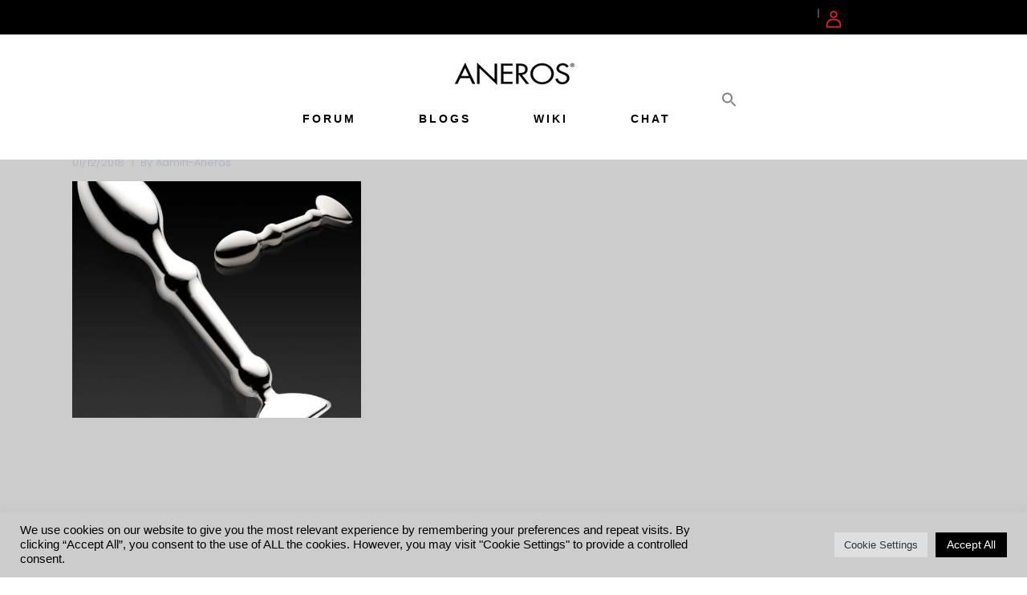

--- FILE ---
content_type: text/html; charset=UTF-8
request_url: https://community.aneros.com/?attachment_id=1853
body_size: 22104
content:
<!DOCTYPE html>
<html dir="ltr" lang="en-US">
<head>
    	
        <meta charset="UTF-8"/>
        <link rel="profile" href="http://gmpg.org/xfn/11"/>
		
	            <meta name="viewport" content="width=device-width,initial-scale=1,user-scalable=no">
		
	<title>Tempo Rewards | Aneros Community</title>
<script type="application/javascript">var QodefAjaxUrl = "https://community.aneros.com/wp-admin/admin-ajax.php"</script>
		<!-- All in One SEO 4.9.0 - aioseo.com -->
	<meta name="robots" content="max-snippet:-1, max-image-preview:large, max-video-preview:-1" />
	<meta name="author" content="admin-aneros"/>
	<link rel="canonical" href="https://community.aneros.com/?attachment_id=1853" />
	<meta name="generator" content="All in One SEO (AIOSEO) 4.9.0" />
		<script type="application/ld+json" class="aioseo-schema">
			{"@context":"https:\/\/schema.org","@graph":[{"@type":"BreadcrumbList","@id":"https:\/\/community.aneros.com\/?attachment_id=1853#breadcrumblist","itemListElement":[{"@type":"ListItem","@id":"https:\/\/community.aneros.com#listItem","position":1,"name":"Home","item":"https:\/\/community.aneros.com","nextItem":{"@type":"ListItem","@id":"https:\/\/community.aneros.com\/?attachment_id=1853#listItem","name":"Tempo Rewards"}},{"@type":"ListItem","@id":"https:\/\/community.aneros.com\/?attachment_id=1853#listItem","position":2,"name":"Tempo Rewards","previousItem":{"@type":"ListItem","@id":"https:\/\/community.aneros.com#listItem","name":"Home"}}]},{"@type":"ItemPage","@id":"https:\/\/community.aneros.com\/?attachment_id=1853#itempage","url":"https:\/\/community.aneros.com\/?attachment_id=1853","name":"Tempo Rewards | Aneros Community","inLanguage":"en-US","isPartOf":{"@id":"https:\/\/community.aneros.com\/#website"},"breadcrumb":{"@id":"https:\/\/community.aneros.com\/?attachment_id=1853#breadcrumblist"},"author":{"@id":"https:\/\/community.aneros.com\/author\/admin-aneros\/#author"},"creator":{"@id":"https:\/\/community.aneros.com\/author\/admin-aneros\/#author"},"datePublished":"2018-01-12T10:09:22-06:00","dateModified":"2021-08-13T18:43:01-06:00"},{"@type":"Organization","@id":"https:\/\/community.aneros.com\/#organization","name":"Aneros","description":"The Aneros Community","url":"https:\/\/community.aneros.com\/","telephone":"+17136808840","logo":{"@type":"ImageObject","url":"https:\/\/community.aneros.com\/wp-content\/uploads\/2022\/09\/Aneros-logo_150x.webp","@id":"https:\/\/community.aneros.com\/?attachment_id=1853\/#organizationLogo","width":150,"height":45},"image":{"@id":"https:\/\/community.aneros.com\/?attachment_id=1853\/#organizationLogo"}},{"@type":"Person","@id":"https:\/\/community.aneros.com\/author\/admin-aneros\/#author","url":"https:\/\/community.aneros.com\/author\/admin-aneros\/","name":"admin-aneros","image":{"@type":"ImageObject","@id":"https:\/\/community.aneros.com\/?attachment_id=1853#authorImage","url":"https:\/\/secure.gravatar.com\/avatar\/8860ac88b82fcdb0dc5a33de670c60d135943b5691b4a9f3b4f879192a2bf5e8?s=96&d=mm&r=g","width":96,"height":96,"caption":"admin-aneros"}},{"@type":"WebSite","@id":"https:\/\/community.aneros.com\/#website","url":"https:\/\/community.aneros.com\/","name":"Aneros Community","description":"The Aneros Community","inLanguage":"en-US","publisher":{"@id":"https:\/\/community.aneros.com\/#organization"}}]}
		</script>
		<!-- All in One SEO -->

<link rel='dns-prefetch' href='//fonts.googleapis.com' />
<link rel='dns-prefetch' href='//hcaptcha.com' />
<link rel="alternate" type="application/rss+xml" title="Aneros Community &raquo; Feed" href="https://community.aneros.com/feed/" />
<link rel="alternate" type="application/rss+xml" title="Aneros Community &raquo; Comments Feed" href="https://community.aneros.com/comments/feed/" />
<link rel="alternate" type="application/rss+xml" title="Aneros Community &raquo; Tempo Rewards Comments Feed" href="https://community.aneros.com/?attachment_id=1853/feed/" />
<link rel="alternate" title="oEmbed (JSON)" type="application/json+oembed" href="https://community.aneros.com/wp-json/oembed/1.0/embed?url=https%3A%2F%2Fcommunity.aneros.com%2F%3Fattachment_id%3D1853" />
<link rel="alternate" title="oEmbed (XML)" type="text/xml+oembed" href="https://community.aneros.com/wp-json/oembed/1.0/embed?url=https%3A%2F%2Fcommunity.aneros.com%2F%3Fattachment_id%3D1853&#038;format=xml" />
		<!-- This site uses the Google Analytics by MonsterInsights plugin v9.8.0 - Using Analytics tracking - https://www.monsterinsights.com/ -->
		<!-- Note: MonsterInsights is not currently configured on this site. The site owner needs to authenticate with Google Analytics in the MonsterInsights settings panel. -->
					<!-- No tracking code set -->
				<!-- / Google Analytics by MonsterInsights -->
		<style id='wp-img-auto-sizes-contain-inline-css' type='text/css'>
img:is([sizes=auto i],[sizes^="auto," i]){contain-intrinsic-size:3000px 1500px}
/*# sourceURL=wp-img-auto-sizes-contain-inline-css */
</style>
<style id='wp-emoji-styles-inline-css' type='text/css'>

	img.wp-smiley, img.emoji {
		display: inline !important;
		border: none !important;
		box-shadow: none !important;
		height: 1em !important;
		width: 1em !important;
		margin: 0 0.07em !important;
		vertical-align: -0.1em !important;
		background: none !important;
		padding: 0 !important;
	}
/*# sourceURL=wp-emoji-styles-inline-css */
</style>
<style id='wp-block-library-inline-css' type='text/css'>
:root{--wp-block-synced-color:#7a00df;--wp-block-synced-color--rgb:122,0,223;--wp-bound-block-color:var(--wp-block-synced-color);--wp-editor-canvas-background:#ddd;--wp-admin-theme-color:#007cba;--wp-admin-theme-color--rgb:0,124,186;--wp-admin-theme-color-darker-10:#006ba1;--wp-admin-theme-color-darker-10--rgb:0,107,160.5;--wp-admin-theme-color-darker-20:#005a87;--wp-admin-theme-color-darker-20--rgb:0,90,135;--wp-admin-border-width-focus:2px}@media (min-resolution:192dpi){:root{--wp-admin-border-width-focus:1.5px}}.wp-element-button{cursor:pointer}:root .has-very-light-gray-background-color{background-color:#eee}:root .has-very-dark-gray-background-color{background-color:#313131}:root .has-very-light-gray-color{color:#eee}:root .has-very-dark-gray-color{color:#313131}:root .has-vivid-green-cyan-to-vivid-cyan-blue-gradient-background{background:linear-gradient(135deg,#00d084,#0693e3)}:root .has-purple-crush-gradient-background{background:linear-gradient(135deg,#34e2e4,#4721fb 50%,#ab1dfe)}:root .has-hazy-dawn-gradient-background{background:linear-gradient(135deg,#faaca8,#dad0ec)}:root .has-subdued-olive-gradient-background{background:linear-gradient(135deg,#fafae1,#67a671)}:root .has-atomic-cream-gradient-background{background:linear-gradient(135deg,#fdd79a,#004a59)}:root .has-nightshade-gradient-background{background:linear-gradient(135deg,#330968,#31cdcf)}:root .has-midnight-gradient-background{background:linear-gradient(135deg,#020381,#2874fc)}:root{--wp--preset--font-size--normal:16px;--wp--preset--font-size--huge:42px}.has-regular-font-size{font-size:1em}.has-larger-font-size{font-size:2.625em}.has-normal-font-size{font-size:var(--wp--preset--font-size--normal)}.has-huge-font-size{font-size:var(--wp--preset--font-size--huge)}.has-text-align-center{text-align:center}.has-text-align-left{text-align:left}.has-text-align-right{text-align:right}.has-fit-text{white-space:nowrap!important}#end-resizable-editor-section{display:none}.aligncenter{clear:both}.items-justified-left{justify-content:flex-start}.items-justified-center{justify-content:center}.items-justified-right{justify-content:flex-end}.items-justified-space-between{justify-content:space-between}.screen-reader-text{border:0;clip-path:inset(50%);height:1px;margin:-1px;overflow:hidden;padding:0;position:absolute;width:1px;word-wrap:normal!important}.screen-reader-text:focus{background-color:#ddd;clip-path:none;color:#444;display:block;font-size:1em;height:auto;left:5px;line-height:normal;padding:15px 23px 14px;text-decoration:none;top:5px;width:auto;z-index:100000}html :where(.has-border-color){border-style:solid}html :where([style*=border-top-color]){border-top-style:solid}html :where([style*=border-right-color]){border-right-style:solid}html :where([style*=border-bottom-color]){border-bottom-style:solid}html :where([style*=border-left-color]){border-left-style:solid}html :where([style*=border-width]){border-style:solid}html :where([style*=border-top-width]){border-top-style:solid}html :where([style*=border-right-width]){border-right-style:solid}html :where([style*=border-bottom-width]){border-bottom-style:solid}html :where([style*=border-left-width]){border-left-style:solid}html :where(img[class*=wp-image-]){height:auto;max-width:100%}:where(figure){margin:0 0 1em}html :where(.is-position-sticky){--wp-admin--admin-bar--position-offset:var(--wp-admin--admin-bar--height,0px)}@media screen and (max-width:600px){html :where(.is-position-sticky){--wp-admin--admin-bar--position-offset:0px}}

/*# sourceURL=wp-block-library-inline-css */
</style><style id='wp-block-social-links-inline-css' type='text/css'>
.wp-block-social-links{background:none;box-sizing:border-box;margin-left:0;padding-left:0;padding-right:0;text-indent:0}.wp-block-social-links .wp-social-link a,.wp-block-social-links .wp-social-link a:hover{border-bottom:0;box-shadow:none;text-decoration:none}.wp-block-social-links .wp-social-link svg{height:1em;width:1em}.wp-block-social-links .wp-social-link span:not(.screen-reader-text){font-size:.65em;margin-left:.5em;margin-right:.5em}.wp-block-social-links.has-small-icon-size{font-size:16px}.wp-block-social-links,.wp-block-social-links.has-normal-icon-size{font-size:24px}.wp-block-social-links.has-large-icon-size{font-size:36px}.wp-block-social-links.has-huge-icon-size{font-size:48px}.wp-block-social-links.aligncenter{display:flex;justify-content:center}.wp-block-social-links.alignright{justify-content:flex-end}.wp-block-social-link{border-radius:9999px;display:block}@media not (prefers-reduced-motion){.wp-block-social-link{transition:transform .1s ease}}.wp-block-social-link{height:auto}.wp-block-social-link a{align-items:center;display:flex;line-height:0}.wp-block-social-link:hover{transform:scale(1.1)}.wp-block-social-links .wp-block-social-link.wp-social-link{display:inline-block;margin:0;padding:0}.wp-block-social-links .wp-block-social-link.wp-social-link .wp-block-social-link-anchor,.wp-block-social-links .wp-block-social-link.wp-social-link .wp-block-social-link-anchor svg,.wp-block-social-links .wp-block-social-link.wp-social-link .wp-block-social-link-anchor:active,.wp-block-social-links .wp-block-social-link.wp-social-link .wp-block-social-link-anchor:hover,.wp-block-social-links .wp-block-social-link.wp-social-link .wp-block-social-link-anchor:visited{color:currentColor;fill:currentColor}:where(.wp-block-social-links:not(.is-style-logos-only)) .wp-social-link{background-color:#f0f0f0;color:#444}:where(.wp-block-social-links:not(.is-style-logos-only)) .wp-social-link-amazon{background-color:#f90;color:#fff}:where(.wp-block-social-links:not(.is-style-logos-only)) .wp-social-link-bandcamp{background-color:#1ea0c3;color:#fff}:where(.wp-block-social-links:not(.is-style-logos-only)) .wp-social-link-behance{background-color:#0757fe;color:#fff}:where(.wp-block-social-links:not(.is-style-logos-only)) .wp-social-link-bluesky{background-color:#0a7aff;color:#fff}:where(.wp-block-social-links:not(.is-style-logos-only)) .wp-social-link-codepen{background-color:#1e1f26;color:#fff}:where(.wp-block-social-links:not(.is-style-logos-only)) .wp-social-link-deviantart{background-color:#02e49b;color:#fff}:where(.wp-block-social-links:not(.is-style-logos-only)) .wp-social-link-discord{background-color:#5865f2;color:#fff}:where(.wp-block-social-links:not(.is-style-logos-only)) .wp-social-link-dribbble{background-color:#e94c89;color:#fff}:where(.wp-block-social-links:not(.is-style-logos-only)) .wp-social-link-dropbox{background-color:#4280ff;color:#fff}:where(.wp-block-social-links:not(.is-style-logos-only)) .wp-social-link-etsy{background-color:#f45800;color:#fff}:where(.wp-block-social-links:not(.is-style-logos-only)) .wp-social-link-facebook{background-color:#0866ff;color:#fff}:where(.wp-block-social-links:not(.is-style-logos-only)) .wp-social-link-fivehundredpx{background-color:#000;color:#fff}:where(.wp-block-social-links:not(.is-style-logos-only)) .wp-social-link-flickr{background-color:#0461dd;color:#fff}:where(.wp-block-social-links:not(.is-style-logos-only)) .wp-social-link-foursquare{background-color:#e65678;color:#fff}:where(.wp-block-social-links:not(.is-style-logos-only)) .wp-social-link-github{background-color:#24292d;color:#fff}:where(.wp-block-social-links:not(.is-style-logos-only)) .wp-social-link-goodreads{background-color:#eceadd;color:#382110}:where(.wp-block-social-links:not(.is-style-logos-only)) .wp-social-link-google{background-color:#ea4434;color:#fff}:where(.wp-block-social-links:not(.is-style-logos-only)) .wp-social-link-gravatar{background-color:#1d4fc4;color:#fff}:where(.wp-block-social-links:not(.is-style-logos-only)) .wp-social-link-instagram{background-color:#f00075;color:#fff}:where(.wp-block-social-links:not(.is-style-logos-only)) .wp-social-link-lastfm{background-color:#e21b24;color:#fff}:where(.wp-block-social-links:not(.is-style-logos-only)) .wp-social-link-linkedin{background-color:#0d66c2;color:#fff}:where(.wp-block-social-links:not(.is-style-logos-only)) .wp-social-link-mastodon{background-color:#3288d4;color:#fff}:where(.wp-block-social-links:not(.is-style-logos-only)) .wp-social-link-medium{background-color:#000;color:#fff}:where(.wp-block-social-links:not(.is-style-logos-only)) .wp-social-link-meetup{background-color:#f6405f;color:#fff}:where(.wp-block-social-links:not(.is-style-logos-only)) .wp-social-link-patreon{background-color:#000;color:#fff}:where(.wp-block-social-links:not(.is-style-logos-only)) .wp-social-link-pinterest{background-color:#e60122;color:#fff}:where(.wp-block-social-links:not(.is-style-logos-only)) .wp-social-link-pocket{background-color:#ef4155;color:#fff}:where(.wp-block-social-links:not(.is-style-logos-only)) .wp-social-link-reddit{background-color:#ff4500;color:#fff}:where(.wp-block-social-links:not(.is-style-logos-only)) .wp-social-link-skype{background-color:#0478d7;color:#fff}:where(.wp-block-social-links:not(.is-style-logos-only)) .wp-social-link-snapchat{background-color:#fefc00;color:#fff;stroke:#000}:where(.wp-block-social-links:not(.is-style-logos-only)) .wp-social-link-soundcloud{background-color:#ff5600;color:#fff}:where(.wp-block-social-links:not(.is-style-logos-only)) .wp-social-link-spotify{background-color:#1bd760;color:#fff}:where(.wp-block-social-links:not(.is-style-logos-only)) .wp-social-link-telegram{background-color:#2aabee;color:#fff}:where(.wp-block-social-links:not(.is-style-logos-only)) .wp-social-link-threads{background-color:#000;color:#fff}:where(.wp-block-social-links:not(.is-style-logos-only)) .wp-social-link-tiktok{background-color:#000;color:#fff}:where(.wp-block-social-links:not(.is-style-logos-only)) .wp-social-link-tumblr{background-color:#011835;color:#fff}:where(.wp-block-social-links:not(.is-style-logos-only)) .wp-social-link-twitch{background-color:#6440a4;color:#fff}:where(.wp-block-social-links:not(.is-style-logos-only)) .wp-social-link-twitter{background-color:#1da1f2;color:#fff}:where(.wp-block-social-links:not(.is-style-logos-only)) .wp-social-link-vimeo{background-color:#1eb7ea;color:#fff}:where(.wp-block-social-links:not(.is-style-logos-only)) .wp-social-link-vk{background-color:#4680c2;color:#fff}:where(.wp-block-social-links:not(.is-style-logos-only)) .wp-social-link-wordpress{background-color:#3499cd;color:#fff}:where(.wp-block-social-links:not(.is-style-logos-only)) .wp-social-link-whatsapp{background-color:#25d366;color:#fff}:where(.wp-block-social-links:not(.is-style-logos-only)) .wp-social-link-x{background-color:#000;color:#fff}:where(.wp-block-social-links:not(.is-style-logos-only)) .wp-social-link-yelp{background-color:#d32422;color:#fff}:where(.wp-block-social-links:not(.is-style-logos-only)) .wp-social-link-youtube{background-color:red;color:#fff}:where(.wp-block-social-links.is-style-logos-only) .wp-social-link{background:none}:where(.wp-block-social-links.is-style-logos-only) .wp-social-link svg{height:1.25em;width:1.25em}:where(.wp-block-social-links.is-style-logos-only) .wp-social-link-amazon{color:#f90}:where(.wp-block-social-links.is-style-logos-only) .wp-social-link-bandcamp{color:#1ea0c3}:where(.wp-block-social-links.is-style-logos-only) .wp-social-link-behance{color:#0757fe}:where(.wp-block-social-links.is-style-logos-only) .wp-social-link-bluesky{color:#0a7aff}:where(.wp-block-social-links.is-style-logos-only) .wp-social-link-codepen{color:#1e1f26}:where(.wp-block-social-links.is-style-logos-only) .wp-social-link-deviantart{color:#02e49b}:where(.wp-block-social-links.is-style-logos-only) .wp-social-link-discord{color:#5865f2}:where(.wp-block-social-links.is-style-logos-only) .wp-social-link-dribbble{color:#e94c89}:where(.wp-block-social-links.is-style-logos-only) .wp-social-link-dropbox{color:#4280ff}:where(.wp-block-social-links.is-style-logos-only) .wp-social-link-etsy{color:#f45800}:where(.wp-block-social-links.is-style-logos-only) .wp-social-link-facebook{color:#0866ff}:where(.wp-block-social-links.is-style-logos-only) .wp-social-link-fivehundredpx{color:#000}:where(.wp-block-social-links.is-style-logos-only) .wp-social-link-flickr{color:#0461dd}:where(.wp-block-social-links.is-style-logos-only) .wp-social-link-foursquare{color:#e65678}:where(.wp-block-social-links.is-style-logos-only) .wp-social-link-github{color:#24292d}:where(.wp-block-social-links.is-style-logos-only) .wp-social-link-goodreads{color:#382110}:where(.wp-block-social-links.is-style-logos-only) .wp-social-link-google{color:#ea4434}:where(.wp-block-social-links.is-style-logos-only) .wp-social-link-gravatar{color:#1d4fc4}:where(.wp-block-social-links.is-style-logos-only) .wp-social-link-instagram{color:#f00075}:where(.wp-block-social-links.is-style-logos-only) .wp-social-link-lastfm{color:#e21b24}:where(.wp-block-social-links.is-style-logos-only) .wp-social-link-linkedin{color:#0d66c2}:where(.wp-block-social-links.is-style-logos-only) .wp-social-link-mastodon{color:#3288d4}:where(.wp-block-social-links.is-style-logos-only) .wp-social-link-medium{color:#000}:where(.wp-block-social-links.is-style-logos-only) .wp-social-link-meetup{color:#f6405f}:where(.wp-block-social-links.is-style-logos-only) .wp-social-link-patreon{color:#000}:where(.wp-block-social-links.is-style-logos-only) .wp-social-link-pinterest{color:#e60122}:where(.wp-block-social-links.is-style-logos-only) .wp-social-link-pocket{color:#ef4155}:where(.wp-block-social-links.is-style-logos-only) .wp-social-link-reddit{color:#ff4500}:where(.wp-block-social-links.is-style-logos-only) .wp-social-link-skype{color:#0478d7}:where(.wp-block-social-links.is-style-logos-only) .wp-social-link-snapchat{color:#fff;stroke:#000}:where(.wp-block-social-links.is-style-logos-only) .wp-social-link-soundcloud{color:#ff5600}:where(.wp-block-social-links.is-style-logos-only) .wp-social-link-spotify{color:#1bd760}:where(.wp-block-social-links.is-style-logos-only) .wp-social-link-telegram{color:#2aabee}:where(.wp-block-social-links.is-style-logos-only) .wp-social-link-threads{color:#000}:where(.wp-block-social-links.is-style-logos-only) .wp-social-link-tiktok{color:#000}:where(.wp-block-social-links.is-style-logos-only) .wp-social-link-tumblr{color:#011835}:where(.wp-block-social-links.is-style-logos-only) .wp-social-link-twitch{color:#6440a4}:where(.wp-block-social-links.is-style-logos-only) .wp-social-link-twitter{color:#1da1f2}:where(.wp-block-social-links.is-style-logos-only) .wp-social-link-vimeo{color:#1eb7ea}:where(.wp-block-social-links.is-style-logos-only) .wp-social-link-vk{color:#4680c2}:where(.wp-block-social-links.is-style-logos-only) .wp-social-link-whatsapp{color:#25d366}:where(.wp-block-social-links.is-style-logos-only) .wp-social-link-wordpress{color:#3499cd}:where(.wp-block-social-links.is-style-logos-only) .wp-social-link-x{color:#000}:where(.wp-block-social-links.is-style-logos-only) .wp-social-link-yelp{color:#d32422}:where(.wp-block-social-links.is-style-logos-only) .wp-social-link-youtube{color:red}.wp-block-social-links.is-style-pill-shape .wp-social-link{width:auto}:root :where(.wp-block-social-links .wp-social-link a){padding:.25em}:root :where(.wp-block-social-links.is-style-logos-only .wp-social-link a){padding:0}:root :where(.wp-block-social-links.is-style-pill-shape .wp-social-link a){padding-left:.6666666667em;padding-right:.6666666667em}.wp-block-social-links:not(.has-icon-color):not(.has-icon-background-color) .wp-social-link-snapchat .wp-block-social-link-label{color:#000}
/*# sourceURL=https://community.aneros.com/wp-includes/blocks/social-links/style.min.css */
</style>
<style id='global-styles-inline-css' type='text/css'>
:root{--wp--preset--aspect-ratio--square: 1;--wp--preset--aspect-ratio--4-3: 4/3;--wp--preset--aspect-ratio--3-4: 3/4;--wp--preset--aspect-ratio--3-2: 3/2;--wp--preset--aspect-ratio--2-3: 2/3;--wp--preset--aspect-ratio--16-9: 16/9;--wp--preset--aspect-ratio--9-16: 9/16;--wp--preset--color--black: #000000;--wp--preset--color--cyan-bluish-gray: #abb8c3;--wp--preset--color--white: #ffffff;--wp--preset--color--pale-pink: #f78da7;--wp--preset--color--vivid-red: #cf2e2e;--wp--preset--color--luminous-vivid-orange: #ff6900;--wp--preset--color--luminous-vivid-amber: #fcb900;--wp--preset--color--light-green-cyan: #7bdcb5;--wp--preset--color--vivid-green-cyan: #00d084;--wp--preset--color--pale-cyan-blue: #8ed1fc;--wp--preset--color--vivid-cyan-blue: #0693e3;--wp--preset--color--vivid-purple: #9b51e0;--wp--preset--gradient--vivid-cyan-blue-to-vivid-purple: linear-gradient(135deg,rgb(6,147,227) 0%,rgb(155,81,224) 100%);--wp--preset--gradient--light-green-cyan-to-vivid-green-cyan: linear-gradient(135deg,rgb(122,220,180) 0%,rgb(0,208,130) 100%);--wp--preset--gradient--luminous-vivid-amber-to-luminous-vivid-orange: linear-gradient(135deg,rgb(252,185,0) 0%,rgb(255,105,0) 100%);--wp--preset--gradient--luminous-vivid-orange-to-vivid-red: linear-gradient(135deg,rgb(255,105,0) 0%,rgb(207,46,46) 100%);--wp--preset--gradient--very-light-gray-to-cyan-bluish-gray: linear-gradient(135deg,rgb(238,238,238) 0%,rgb(169,184,195) 100%);--wp--preset--gradient--cool-to-warm-spectrum: linear-gradient(135deg,rgb(74,234,220) 0%,rgb(151,120,209) 20%,rgb(207,42,186) 40%,rgb(238,44,130) 60%,rgb(251,105,98) 80%,rgb(254,248,76) 100%);--wp--preset--gradient--blush-light-purple: linear-gradient(135deg,rgb(255,206,236) 0%,rgb(152,150,240) 100%);--wp--preset--gradient--blush-bordeaux: linear-gradient(135deg,rgb(254,205,165) 0%,rgb(254,45,45) 50%,rgb(107,0,62) 100%);--wp--preset--gradient--luminous-dusk: linear-gradient(135deg,rgb(255,203,112) 0%,rgb(199,81,192) 50%,rgb(65,88,208) 100%);--wp--preset--gradient--pale-ocean: linear-gradient(135deg,rgb(255,245,203) 0%,rgb(182,227,212) 50%,rgb(51,167,181) 100%);--wp--preset--gradient--electric-grass: linear-gradient(135deg,rgb(202,248,128) 0%,rgb(113,206,126) 100%);--wp--preset--gradient--midnight: linear-gradient(135deg,rgb(2,3,129) 0%,rgb(40,116,252) 100%);--wp--preset--font-size--small: 13px;--wp--preset--font-size--medium: 20px;--wp--preset--font-size--large: 36px;--wp--preset--font-size--x-large: 42px;--wp--preset--spacing--20: 0.44rem;--wp--preset--spacing--30: 0.67rem;--wp--preset--spacing--40: 1rem;--wp--preset--spacing--50: 1.5rem;--wp--preset--spacing--60: 2.25rem;--wp--preset--spacing--70: 3.38rem;--wp--preset--spacing--80: 5.06rem;--wp--preset--shadow--natural: 6px 6px 9px rgba(0, 0, 0, 0.2);--wp--preset--shadow--deep: 12px 12px 50px rgba(0, 0, 0, 0.4);--wp--preset--shadow--sharp: 6px 6px 0px rgba(0, 0, 0, 0.2);--wp--preset--shadow--outlined: 6px 6px 0px -3px rgb(255, 255, 255), 6px 6px rgb(0, 0, 0);--wp--preset--shadow--crisp: 6px 6px 0px rgb(0, 0, 0);}:where(.is-layout-flex){gap: 0.5em;}:where(.is-layout-grid){gap: 0.5em;}body .is-layout-flex{display: flex;}.is-layout-flex{flex-wrap: wrap;align-items: center;}.is-layout-flex > :is(*, div){margin: 0;}body .is-layout-grid{display: grid;}.is-layout-grid > :is(*, div){margin: 0;}:where(.wp-block-columns.is-layout-flex){gap: 2em;}:where(.wp-block-columns.is-layout-grid){gap: 2em;}:where(.wp-block-post-template.is-layout-flex){gap: 1.25em;}:where(.wp-block-post-template.is-layout-grid){gap: 1.25em;}.has-black-color{color: var(--wp--preset--color--black) !important;}.has-cyan-bluish-gray-color{color: var(--wp--preset--color--cyan-bluish-gray) !important;}.has-white-color{color: var(--wp--preset--color--white) !important;}.has-pale-pink-color{color: var(--wp--preset--color--pale-pink) !important;}.has-vivid-red-color{color: var(--wp--preset--color--vivid-red) !important;}.has-luminous-vivid-orange-color{color: var(--wp--preset--color--luminous-vivid-orange) !important;}.has-luminous-vivid-amber-color{color: var(--wp--preset--color--luminous-vivid-amber) !important;}.has-light-green-cyan-color{color: var(--wp--preset--color--light-green-cyan) !important;}.has-vivid-green-cyan-color{color: var(--wp--preset--color--vivid-green-cyan) !important;}.has-pale-cyan-blue-color{color: var(--wp--preset--color--pale-cyan-blue) !important;}.has-vivid-cyan-blue-color{color: var(--wp--preset--color--vivid-cyan-blue) !important;}.has-vivid-purple-color{color: var(--wp--preset--color--vivid-purple) !important;}.has-black-background-color{background-color: var(--wp--preset--color--black) !important;}.has-cyan-bluish-gray-background-color{background-color: var(--wp--preset--color--cyan-bluish-gray) !important;}.has-white-background-color{background-color: var(--wp--preset--color--white) !important;}.has-pale-pink-background-color{background-color: var(--wp--preset--color--pale-pink) !important;}.has-vivid-red-background-color{background-color: var(--wp--preset--color--vivid-red) !important;}.has-luminous-vivid-orange-background-color{background-color: var(--wp--preset--color--luminous-vivid-orange) !important;}.has-luminous-vivid-amber-background-color{background-color: var(--wp--preset--color--luminous-vivid-amber) !important;}.has-light-green-cyan-background-color{background-color: var(--wp--preset--color--light-green-cyan) !important;}.has-vivid-green-cyan-background-color{background-color: var(--wp--preset--color--vivid-green-cyan) !important;}.has-pale-cyan-blue-background-color{background-color: var(--wp--preset--color--pale-cyan-blue) !important;}.has-vivid-cyan-blue-background-color{background-color: var(--wp--preset--color--vivid-cyan-blue) !important;}.has-vivid-purple-background-color{background-color: var(--wp--preset--color--vivid-purple) !important;}.has-black-border-color{border-color: var(--wp--preset--color--black) !important;}.has-cyan-bluish-gray-border-color{border-color: var(--wp--preset--color--cyan-bluish-gray) !important;}.has-white-border-color{border-color: var(--wp--preset--color--white) !important;}.has-pale-pink-border-color{border-color: var(--wp--preset--color--pale-pink) !important;}.has-vivid-red-border-color{border-color: var(--wp--preset--color--vivid-red) !important;}.has-luminous-vivid-orange-border-color{border-color: var(--wp--preset--color--luminous-vivid-orange) !important;}.has-luminous-vivid-amber-border-color{border-color: var(--wp--preset--color--luminous-vivid-amber) !important;}.has-light-green-cyan-border-color{border-color: var(--wp--preset--color--light-green-cyan) !important;}.has-vivid-green-cyan-border-color{border-color: var(--wp--preset--color--vivid-green-cyan) !important;}.has-pale-cyan-blue-border-color{border-color: var(--wp--preset--color--pale-cyan-blue) !important;}.has-vivid-cyan-blue-border-color{border-color: var(--wp--preset--color--vivid-cyan-blue) !important;}.has-vivid-purple-border-color{border-color: var(--wp--preset--color--vivid-purple) !important;}.has-vivid-cyan-blue-to-vivid-purple-gradient-background{background: var(--wp--preset--gradient--vivid-cyan-blue-to-vivid-purple) !important;}.has-light-green-cyan-to-vivid-green-cyan-gradient-background{background: var(--wp--preset--gradient--light-green-cyan-to-vivid-green-cyan) !important;}.has-luminous-vivid-amber-to-luminous-vivid-orange-gradient-background{background: var(--wp--preset--gradient--luminous-vivid-amber-to-luminous-vivid-orange) !important;}.has-luminous-vivid-orange-to-vivid-red-gradient-background{background: var(--wp--preset--gradient--luminous-vivid-orange-to-vivid-red) !important;}.has-very-light-gray-to-cyan-bluish-gray-gradient-background{background: var(--wp--preset--gradient--very-light-gray-to-cyan-bluish-gray) !important;}.has-cool-to-warm-spectrum-gradient-background{background: var(--wp--preset--gradient--cool-to-warm-spectrum) !important;}.has-blush-light-purple-gradient-background{background: var(--wp--preset--gradient--blush-light-purple) !important;}.has-blush-bordeaux-gradient-background{background: var(--wp--preset--gradient--blush-bordeaux) !important;}.has-luminous-dusk-gradient-background{background: var(--wp--preset--gradient--luminous-dusk) !important;}.has-pale-ocean-gradient-background{background: var(--wp--preset--gradient--pale-ocean) !important;}.has-electric-grass-gradient-background{background: var(--wp--preset--gradient--electric-grass) !important;}.has-midnight-gradient-background{background: var(--wp--preset--gradient--midnight) !important;}.has-small-font-size{font-size: var(--wp--preset--font-size--small) !important;}.has-medium-font-size{font-size: var(--wp--preset--font-size--medium) !important;}.has-large-font-size{font-size: var(--wp--preset--font-size--large) !important;}.has-x-large-font-size{font-size: var(--wp--preset--font-size--x-large) !important;}
/*# sourceURL=global-styles-inline-css */
</style>
<style id='core-block-supports-inline-css' type='text/css'>
.wp-container-core-social-links-is-layout-16018d1d{justify-content:center;}
/*# sourceURL=core-block-supports-inline-css */
</style>

<style id='classic-theme-styles-inline-css' type='text/css'>
/*! This file is auto-generated */
.wp-block-button__link{color:#fff;background-color:#32373c;border-radius:9999px;box-shadow:none;text-decoration:none;padding:calc(.667em + 2px) calc(1.333em + 2px);font-size:1.125em}.wp-block-file__button{background:#32373c;color:#fff;text-decoration:none}
/*# sourceURL=/wp-includes/css/classic-themes.min.css */
</style>
<link rel='stylesheet' id='cmeb-front-styles-css' href='https://community.aneros.com/wp-content/plugins/cm-email-blacklist-pro/frontend/assets/css/cmeb-front-styles.css?ver=6.9' type='text/css' media='all' />
<link rel='stylesheet' id='cookie-law-info-css' href='https://community.aneros.com/wp-content/plugins/cookie-law-info/legacy/public/css/cookie-law-info-public.css?ver=3.3.5' type='text/css' media='all' />
<link rel='stylesheet' id='cookie-law-info-gdpr-css' href='https://community.aneros.com/wp-content/plugins/cookie-law-info/legacy/public/css/cookie-law-info-gdpr.css?ver=3.3.5' type='text/css' media='all' />
<link rel='stylesheet' id='usp_style-css' href='https://community.aneros.com/wp-content/plugins/user-submitted-posts/resources/usp.css?ver=20250329' type='text/css' media='all' />
<link rel='stylesheet' id='ivory-search-styles-css' href='https://community.aneros.com/wp-content/plugins/add-search-to-menu/public/css/ivory-search.min.css?ver=5.5.11' type='text/css' media='all' />
<link rel='stylesheet' id='ultima-qodef-default-style-css' href='https://community.aneros.com/wp-content/themes/ultima/style.css?ver=6.9' type='text/css' media='all' />
<link rel='stylesheet' id='ultima-qodef-modules-plugins-css' href='https://community.aneros.com/wp-content/themes/ultima/assets/css/plugins.min.css?ver=6.9' type='text/css' media='all' />
<link rel='stylesheet' id='ultima-qodef-modules-css' href='https://community.aneros.com/wp-content/themes/ultima/assets/css/modules.min.css?ver=6.9' type='text/css' media='all' />
<style id='ultima-qodef-modules-inline-css' type='text/css'>
/* generated in /home/httpd/html/community.aneros.com/public_html/wp-content/themes/ultima/functions.php ultima_qodef_page_padding function */
.postid-1853 .qodef-content .qodef-content-inner > .qodef-container > .qodef-container-inner, .postid-1853 .qodef-content .qodef-content-inner > .qodef-full-width > .qodef-full-width-inner { padding: 40;}


/*# sourceURL=ultima-qodef-modules-inline-css */
</style>
<link rel='stylesheet' id='ultima-qodef-font_awesome-css' href='https://community.aneros.com/wp-content/themes/ultima/assets/css/font-awesome/css/font-awesome.min.css?ver=6.9' type='text/css' media='all' />
<link rel='stylesheet' id='ultima-qodef-font_elegant-css' href='https://community.aneros.com/wp-content/themes/ultima/assets/css/elegant-icons/style.min.css?ver=6.9' type='text/css' media='all' />
<link rel='stylesheet' id='ultima-qodef-ion_icons-css' href='https://community.aneros.com/wp-content/themes/ultima/assets/css/ion-icons/css/ionicons.min.css?ver=6.9' type='text/css' media='all' />
<link rel='stylesheet' id='ultima-qodef-linea_icons-css' href='https://community.aneros.com/wp-content/themes/ultima/assets/css/linea-icons/style.css?ver=6.9' type='text/css' media='all' />
<link rel='stylesheet' id='ultima-qodef-simple_line_icons-css' href='https://community.aneros.com/wp-content/themes/ultima/assets/css/simple-line-icons/simple-line-icons.css?ver=6.9' type='text/css' media='all' />
<link rel='stylesheet' id='ultima-qodef-dripicons-css' href='https://community.aneros.com/wp-content/themes/ultima/assets/css/dripicons/dripicons.css?ver=6.9' type='text/css' media='all' />
<link rel='stylesheet' id='ultima-qodef-blog-css' href='https://community.aneros.com/wp-content/themes/ultima/assets/css/blog.min.css?ver=6.9' type='text/css' media='all' />
<link rel='stylesheet' id='mediaelement-css' href='https://community.aneros.com/wp-includes/js/mediaelement/mediaelementplayer-legacy.min.css?ver=4.2.17' type='text/css' media='all' />
<link rel='stylesheet' id='wp-mediaelement-css' href='https://community.aneros.com/wp-includes/js/mediaelement/wp-mediaelement.min.css?ver=6.9' type='text/css' media='all' />
<link rel='stylesheet' id='ultima-qodef-modules-responsive-css' href='https://community.aneros.com/wp-content/themes/ultima/assets/css/modules-responsive.min.css?ver=6.9' type='text/css' media='all' />
<link rel='stylesheet' id='ultima-qodef-blog-responsive-css' href='https://community.aneros.com/wp-content/themes/ultima/assets/css/blog-responsive.min.css?ver=6.9' type='text/css' media='all' />
<link rel='stylesheet' id='ultima-qodef-google-fonts-css' href='https://fonts.googleapis.com/css?family=Poppins%3A300%7COpen+Sans%3A300&#038;subset=latin-ext&#038;ver=1.0.0' type='text/css' media='all' />
<link rel='stylesheet' id='wpforo-widgets-css' href='https://community.aneros.com/wp-content/plugins/wpforo/themes/classic/widgets.css?ver=2.4.8' type='text/css' media='all' />
<link rel='stylesheet' id='wpforo-dynamic-style-css' href='https://community.aneros.com/wp-content/uploads/wpforo/assets/colors.css?ver=2.4.8.cf9f8899b9b45ef9d5c1ea9e53365b30' type='text/css' media='all' />
<script type="text/javascript" src="https://community.aneros.com/wp-includes/js/jquery/jquery.min.js?ver=3.7.1" id="jquery-core-js"></script>
<script type="text/javascript" src="https://community.aneros.com/wp-includes/js/jquery/jquery-migrate.min.js?ver=3.4.1" id="jquery-migrate-js"></script>
<script type="text/javascript" id="cookie-law-info-js-extra">
/* <![CDATA[ */
var Cli_Data = {"nn_cookie_ids":[],"cookielist":[],"non_necessary_cookies":[],"ccpaEnabled":"","ccpaRegionBased":"","ccpaBarEnabled":"","strictlyEnabled":["necessary","obligatoire"],"ccpaType":"gdpr","js_blocking":"","custom_integration":"","triggerDomRefresh":"","secure_cookies":""};
var cli_cookiebar_settings = {"animate_speed_hide":"500","animate_speed_show":"500","background":"#cccccc","border":"#b1a6a6c2","border_on":"","button_1_button_colour":"#61a229","button_1_button_hover":"#4e8221","button_1_link_colour":"#fff","button_1_as_button":"1","button_1_new_win":"","button_2_button_colour":"#333","button_2_button_hover":"#292929","button_2_link_colour":"#444","button_2_as_button":"","button_2_hidebar":"","button_3_button_colour":"#dedfe0","button_3_button_hover":"#b2b2b3","button_3_link_colour":"#333333","button_3_as_button":"1","button_3_new_win":"","button_4_button_colour":"#dedfe0","button_4_button_hover":"#b2b2b3","button_4_link_colour":"#333333","button_4_as_button":"1","button_7_button_colour":"#000000","button_7_button_hover":"#000000","button_7_link_colour":"#ffffff","button_7_as_button":"1","button_7_new_win":"","font_family":"Helvetica, Arial, sans-serif","header_fix":"","notify_animate_hide":"1","notify_animate_show":"","notify_div_id":"#cookie-law-info-bar","notify_position_horizontal":"right","notify_position_vertical":"bottom","scroll_close":"","scroll_close_reload":"","accept_close_reload":"","reject_close_reload":"","showagain_tab":"1","showagain_background":"#fff","showagain_border":"#000","showagain_div_id":"#cookie-law-info-again","showagain_x_position":"100px","text":"#000000","show_once_yn":"","show_once":"10000","logging_on":"","as_popup":"","popup_overlay":"1","bar_heading_text":"","cookie_bar_as":"banner","popup_showagain_position":"bottom-right","widget_position":"left"};
var log_object = {"ajax_url":"https://community.aneros.com/wp-admin/admin-ajax.php"};
//# sourceURL=cookie-law-info-js-extra
/* ]]> */
</script>
<script type="text/javascript" src="https://community.aneros.com/wp-content/plugins/cookie-law-info/legacy/public/js/cookie-law-info-public.js?ver=3.3.5" id="cookie-law-info-js"></script>
<script type="text/javascript" src="https://community.aneros.com/wp-content/plugins/user-submitted-posts/resources/jquery.cookie.js?ver=20250329" id="usp_cookie-js"></script>
<script type="text/javascript" src="https://community.aneros.com/wp-content/plugins/user-submitted-posts/resources/jquery.parsley.min.js?ver=20250329" id="usp_parsley-js"></script>
<script type="text/javascript" id="usp_core-js-before">
/* <![CDATA[ */
var usp_custom_field = "usp_custom_field"; var usp_custom_field_2 = "usp_custom_field_2"; var usp_custom_checkbox = "usp_custom_checkbox"; var usp_case_sensitivity = "false"; var usp_min_images = 0; var usp_max_images = 1; var usp_parsley_error = "Incorrect response."; var usp_multiple_cats = 0; var usp_existing_tags = 0; var usp_recaptcha_disp = "hide"; var usp_recaptcha_vers = "2"; var usp_recaptcha_key = "6LcuTQ4pAAAAACtXrj1A-vIgb6mgkAtOobCkhAai"; var challenge_nonce = "91f884489d"; var ajax_url = "https:\/\/community.aneros.com\/wp-admin\/admin-ajax.php"; 
//# sourceURL=usp_core-js-before
/* ]]> */
</script>
<script type="text/javascript" src="https://community.aneros.com/wp-content/plugins/user-submitted-posts/resources/jquery.usp.core.js?ver=20250329" id="usp_core-js"></script>
<link rel="https://api.w.org/" href="https://community.aneros.com/wp-json/" /><link rel="alternate" title="JSON" type="application/json" href="https://community.aneros.com/wp-json/wp/v2/media/1853" /><link rel="EditURI" type="application/rsd+xml" title="RSD" href="https://community.aneros.com/xmlrpc.php?rsd" />
<meta name="generator" content="WordPress 6.9" />
<link rel='shortlink' href='https://community.aneros.com/?p=1853' />
<style>
.h-captcha{position:relative;display:block;margin-bottom:2rem;padding:0;clear:both}.h-captcha[data-size="normal"]{width:303px;height:78px}.h-captcha[data-size="compact"]{width:164px;height:144px}.h-captcha[data-size="invisible"]{display:none}.h-captcha iframe{z-index:1}.h-captcha::before{content:"";display:block;position:absolute;top:0;left:0;background:url(https://community.aneros.com/wp-content/plugins/hcaptcha-for-forms-and-more/assets/images/hcaptcha-div-logo.svg) no-repeat;border:1px solid #fff0;border-radius:4px;box-sizing:border-box}.h-captcha::after{content:"If you see this message, hCaptcha failed to load due to site errors.";font:13px/1.35 system-ui,-apple-system,Segoe UI,Roboto,Arial,sans-serif;display:block;position:absolute;top:0;left:0;box-sizing:border-box;color:red;opacity:0}.h-captcha:not(:has(iframe))::after{animation:hcap-msg-fade-in .3s ease forwards;animation-delay:2s}.h-captcha:has(iframe)::after{animation:none;opacity:0}@keyframes hcap-msg-fade-in{to{opacity:1}}.h-captcha[data-size="normal"]::before{width:300px;height:74px;background-position:94% 28%}.h-captcha[data-size="normal"]::after{padding:19px 75px 16px 10px}.h-captcha[data-size="compact"]::before{width:156px;height:136px;background-position:50% 79%}.h-captcha[data-size="compact"]::after{padding:10px 10px 16px 10px}.h-captcha[data-theme="light"]::before,body.is-light-theme .h-captcha[data-theme="auto"]::before,.h-captcha[data-theme="auto"]::before{background-color:#fafafa;border:1px solid #e0e0e0}.h-captcha[data-theme="dark"]::before,body.is-dark-theme .h-captcha[data-theme="auto"]::before,html.wp-dark-mode-active .h-captcha[data-theme="auto"]::before,html.drdt-dark-mode .h-captcha[data-theme="auto"]::before{background-image:url(https://community.aneros.com/wp-content/plugins/hcaptcha-for-forms-and-more/assets/images/hcaptcha-div-logo-white.svg);background-repeat:no-repeat;background-color:#333;border:1px solid #f5f5f5}@media (prefers-color-scheme:dark){.h-captcha[data-theme="auto"]::before{background-image:url(https://community.aneros.com/wp-content/plugins/hcaptcha-for-forms-and-more/assets/images/hcaptcha-div-logo-white.svg);background-repeat:no-repeat;background-color:#333;border:1px solid #f5f5f5}}.h-captcha[data-theme="custom"]::before{background-color:initial}.h-captcha[data-size="invisible"]::before,.h-captcha[data-size="invisible"]::after{display:none}.h-captcha iframe{position:relative}div[style*="z-index: 2147483647"] div[style*="border-width: 11px"][style*="position: absolute"][style*="pointer-events: none"]{border-style:none}
</style>
<script type="text/javascript">
           var ajaxurl = "https://community.aneros.com/wp-admin/admin-ajax.php";
         </script><link rel="icon" href="https://community.aneros.com/wp-content/uploads/2022/09/cropped-A-favicon-200x200-1-32x32.jpg" sizes="32x32" />
<link rel="icon" href="https://community.aneros.com/wp-content/uploads/2022/09/cropped-A-favicon-200x200-1-192x192.jpg" sizes="192x192" />
<link rel="apple-touch-icon" href="https://community.aneros.com/wp-content/uploads/2022/09/cropped-A-favicon-200x200-1-180x180.jpg" />
<meta name="msapplication-TileImage" content="https://community.aneros.com/wp-content/uploads/2022/09/cropped-A-favicon-200x200-1-270x270.jpg" />
		<style type="text/css" id="wp-custom-css">
			@font-face {
    font-family: 'Montserrat', sans-serif;
    src: url('https://fonts.googleapis.com/css?family=Montserrat');
 
}
.qodef-vertical-align-containers .qodef-position-left {
    position: relative;
    float: none !important;
    z-index: 2;
    text-align: center !important;
    height: auto !important;
}

.qodef-logo-wrapper a {
    height: 45px !important;
    max-width: 200px !important;
}

header .fixed{
	background: #ffffff;
      padding-bottom: 12px;
}


#menu-main-menu span.item_text {
    font-size: 14px;
    font-weight: 550;
    font-family: 'Montserrat', sans-serif;
    letter-spacing: 3px;
		color: #000000;	
}
ul#menu-main-menu a {
    padding: 24px !important;
}
.qodef-top-bar {
	height: 43px !important;
	background-color: #000000 !important;
	white-space: nowrap;
}
.qodef-top-bar-widget p {
    letter-spacing: .2em !important;
    text-transform: uppercase;
    margin-top: -32px;
    padding: 10px 5px;
    color: #ffffff !important;
    font-size: 12px !important;
    font-family: 'Monsterrat Medium', sans-serif !important;
	display: block !important;
}
.qodef-page-header {
	padding-top: 2px;
	background-color: #ffffff !important;
}

.qodef-menu-area .qodef-logo-wrapper a {
	padding-top: 24px;
}

footer .qodef-container, .qodef-content, .qodef-full-width, .qodef-wrapper {
    background-color: #fff !important;
}
footer .qodef-container-inner {
	width: 90% !important;
}
footer .widget .qodef-footer-widget-title {
    color: #6a6a6a !important;
    letter-spacing: 2px !important;
    border: none !important;
	font-size: 16px!important;
	font-family: 'Montserrat' !important;
}
footer .widget.widget_nav_menu a {
    color: #000!important;
    font-size: 15px!important;
    line-height: 2.0 !important;
    font-family: "Open Sans", sans-serif !important;
}
footer .newmenu {
    color: #000!important;
    font-size: 15px!important;
    line-height: 2.0 !important;
    font-family: "Open Sans", sans-serif!important;
}
footer .qodef-footer-top-holder .qodef-column:nth-child(1) {
	width: 30%!important;

}
footer .qodef-footer-top-holder .qodef-column:nth-child(2) {
	width: 30%!important;}

footer .qodef-footer-top-holder .qodef-column:nth-child(3) {
	width: 25.25%!important;
display: none !important;
}

footer .qodef-footer-top-holder .qodef-column:nth-child(4) {
	width: 26.25%!important;}

footer .widget a {
    color: #e60d2e !important;
}

.qodef-main-menu>ul>li.qodef-active-item>span>a, body:not(.qodef-menu-item-first-level-bg-color) .qodef-main-menu>ul>li:hover>span>a {
    color: #e60d2e !important;
}
li.HorizontalList__Item {
    display: inline;
    margin: 6px 6px;
}
footer .qodef-footer-bottom-holder {
	background-color: rgb(255 254 254)!important;}
.qodef-footer-bottom-last {
    display: none;
}

@media only screen and (max-width: 768px){
	div#nav_menu-11 {
    margin-top: 0px !important;
}
	.remo_spa{
height: 15px !important;
}
	
	footer .qodef-footer-top-holder .qodef-column:nth-child(1) {
	width: 100% !important;

}
footer .qodef-footer-top-holder .qodef-column:nth-child(2) {
	width: 100% !important;}

footer .qodef-footer-top-holder .qodef-column:nth-child(3) {
	width:100% !important;
	display: none;
}

footer .qodef-footer-top-holder .qodef-column:nth-child(4) {
	width: 100% !important;}
footer .qodef-footer-bottom-holder p {
	text-align: center !important;
	}
	.qodef-footer-bottom-holder-inner .qodef-column{
		width: 100% !important;
		
	}
	footer div#nav_menu-7 {
		text-align: left !important;
}
	footer div#nav_menu-8 {
    text-align: left !important;
    margin-left: 17px;
}
	footer .qodef-footer-top-holder .qodef-column:nth-child(4) .qodef-column-inner {
	text-align: left;
    margin-left: 17px;
	}
	.qodef-footer-bottom-holder-inner {
    margin-top: -60px;
}
	
	footer #block-15{
		    border-top: solid 1px #dddddd!important;

	}
	footer .widget ul {
    list-style: none;
    text-align: center;
}
ul#menu-company {
    text-align: left !important;
}
ul#menu-support {
    text-align: left !important;
}
	.qodef-top-bar-widget p {
    margin-top: 0px !important;
    font-size: 9.2px !important;
}
	.qodef-top-bar .qodef-position-center {
    width: 100% !important;
}
.qodef-mobile-header .qodef-mobile-header-inner {
    height: 70px;
	background-color: #fff !important;}
.qodef-mobile-header .qodef-vertical-align-containers {
    padding: 0;
    top: 15px;
}
.qodef-container-inner {
    width: 90% !important;
}
}
header .qodef-position-center {
    background: #ffffff !important;
	height: 80% !important;
}

.qodef-content .qodef-container, .qodef-content, .qodef-full-width, .qodef-wrapper {
    background-color: #cccccc;
    

}
div#wpforo {
    padding-top: 25px;
    padding-bottom: 25px;
}
p.has-text-align-center {
    font-family: 'Montserrat' !important;
}

div#wpforo h1, div#wpforo h2, div#wpforo h3, div#wpforo h4 {
font-weight: 600 !important;
}
.qodef-mobile-header .qodef-mobile-logo-wrapper img {
    height: 30px !important;
    max-height: 30px !important;
}
@media only screen and (max-width: 768px){
.qodef-mobile-header .qodef-mobile-header-inner .qodef-mobile-header-holder, .qodef-mobile-nav {
    
	height: 82px !important;}
}
.qodef-mobile-header-holder .qodef-grid {
    width: 100%!important;
    
    padding: 0 4%!important;
}
.qodef-page-header .qodef-fixed-wrapper.fixed {
    width: 100%;
	position: absolute !important;
}
 .aner_new_head{
            font-weight: 500;
    text-transform: uppercase;
    font-family: 'Montserrat', sans-serif;
    text-transform: uppercase;
    font-size: 24px;
    text-align: center;
    letter-spacing: 0.3em;
    margin: 50px 0px 0px;
    color: #1c1b1b;

}
.single-post h2 {
    font-family: 'Open Sans' !important;
}
#customer_login h2 {
  font-family: 'Montserrat', sans-serif !important;
}
#customer_login label {
  
	font-family: 'Montserrat', sans-serif !important;
}
.woocommerce-account .button {
   
	background: #E60D2E!important;
 font-family: 'Montserrat', sans-serif !important;
}
.page-template-new-layout-blog-page .breadcrumbs {
    display: none;
}
.category .breadcrumbs {
    display: none;
}
div#nav_menu-11 {
    margin-top: -45px;
}
div#block-21 {
    display: none;
}
.qodef-top-bar .widget.widget_nav_menu ul li a{
    color: #e3252a!important;
    font-size: 15px !important;
    font-family: emoji;
    letter-spacing: .2em !important;
    text-transform: uppercase;
    padding: 0px 5px;
    font-size: 12px !important;
    font-family: 'Monsterrat Medium', sans-serif !important;
    display: block !important;
}
.qodef-top-bar .widget.widget_nav_menu ul li:first-child a {
    color: #e3252a!important;
    font-size: 12px!important;
}
.qodef-top-bar .qodef-grid {
	width: 100%!important;
}
.qodef-vertical-align-containers.qodef-25-50-25 .qodef-position-center {
   
	left: 37% !important;
}
.tag .qodef-content{
	margin-top:0px !important;
}
.tag .qodef-btn.qodef-btn-solid {
    background-color: #e3252a !important;
    border: 2px solid #e3252a !important;
}
.tag h2.entry-title.qodef-post-title a:hover {
    color: #e3252a !important;
}
.tag .qodef-content .qodef-container, .qodef-content, .qodef-full-width, .qodef-wrapper {
	background-color: #ffff !important;
}
.data-header {
    background: #f5f5f5;
    padding: 13px 10px;
	font-family: Open Sans,sans-serif!important;}
.data-body .body-content h5 a{
	font-family:  Open Sans,sans-serif!important;
text-decoration: underline !important;
}
.category h2 {
	font-family: Open Sans, sans-serif!important;}
.category #blog-detail-wrap .post-date, #post-list .post-list-item .post-date {
    font-family: Open Sans, sans-serif!important;
}
#blog-detail-wrap .post-date, 
#post-list .post-list-item .post-date {
    font-family: Open Sans, sans-serif!important;
}

.qodef-vertical-align-containers .qodef-position-right {
    
	float: none;
}
header .qodef-vertical-align-containers .qodef-position-right {
    
	float: right;
}
@media only screen and (max-width: 600px){
.qodef-position-right {
    display: block !important;
    margin-top: 4px !important;
}
}
.qodef-top-bar .qodef-position-right {
    width: 83%!important;
}
.qodef-top-bar .widget.widget_nav_menu ul li a::after{
	display: none !important;
}
#wpforo #wpforo-wrap .wpf-breadcrumb div:nth-child(2) {
	 display: none !important;
}		</style>
		<style type="text/css" media="screen">.is-menu path.search-icon-path { fill: #848484;}body .popup-search-close:after, body .search-close:after { border-color: #848484;}body .popup-search-close:before, body .search-close:before { border-color: #848484;}</style><link rel='stylesheet' id='cookie-law-info-table-css' href='https://community.aneros.com/wp-content/plugins/cookie-law-info/legacy/public/css/cookie-law-info-table.css?ver=3.3.5' type='text/css' media='all' />
</head>

<body class="attachment wp-singular attachment-template-default single single-attachment postid-1853 attachmentid-1853 attachment-jpeg wp-theme-ultima wp-child-theme-ultima-child ultima ultima child new-child-ver-2.0.0 ultima-ver-1.8 qodef-smooth-scroll  qodef-mimic-ajax qodef-blog-installed wpf-red wpft- wpf-guest wpfu-group-4 wpf-theme-classic wpf-is_standalone-0 wpf-boardid-0 is_wpforo_page-0 is_wpforo_url-0 is_wpforo_shortcode_page-0 qodef-header-centered qodef-fixed-on-scroll qodef-default-mobile-header qodef-sticky-up-mobile-header qodef-dropdown-default" itemscope itemtype="http://schema.org/WebPage">



<div class="qodef-wrapper">
    <div class="qodef-wrapper-inner">
        
    
    <div class="qodef-top-bar">
                <div class="qodef-grid">
                                    <div class="qodef-vertical-align-containers qodef-25-50-25">
                <div class="qodef-position-left">
                    <div class="qodef-position-left-inner">
                                            </div>
                </div>
                                    <div class="qodef-position-center">
                        <div class="qodef-position-center-inner">
                            
                            
                        </div>

                     
                    </div>
                                <div class="qodef-position-right">
                    <div class="qodef-position-right-inner">
                        
                        <div id="nav_menu-11" class="widget widget_nav_menu qodef-top-bar-widget">
                                <div class="menu-top-menu-container">
                                    <ul id="menu-top-menu" class="menu">
                                         
                                    <li id="menu-item-415693" class="menu-item menu-item-type- menu-item-object- menu-item-415693"><a href="https://community.aneros.com/my-account/" title="Login"><img src="https://community.aneros.com/wp-content/uploads/2022/10/avtar_icon.png" style="height: 22px; margin-top: 5px;"></a></li>
                                    
                            
                            </ul></div></div>
                    </div>
                </div>
            </div>
                    </div>
        </div>
    

    
<header class="qodef-page-header">
        <div class="qodef-fixed-wrapper">
                <div class="qodef-menu-area" >
                                            <div class="qodef-vertical-align-containers">
                    <div class="qodef-position-left">
                        <div class="qodef-position-left-inner">
                            
    <div class="qodef-logo-wrapper">
        <a itemprop="url" href="https://www.aneros.com" style="height: 22px;">
            <img itemprop="image" class="qodef-normal-logo" src="https://community.aneros.com/wp-content/uploads/2022/09/Aneros-logo_150x.webp" alt="Aneros logo"/>
                            <img itemprop="image" class="qodef-dark-logo" src="https://community.aneros.com/wp-content/uploads/2022/09/Aneros-logo_150x.webp" alt="Aneros Dark logo"/>                            <img itemprop="image" class="qodef-light-logo" src="https://community.aneros.com/wp-content/uploads/2022/09/Aneros-logo_150x.webp" alt="Aneros light logo"/>                    </a>
    </div>

                        </div>
                    </div>
                    <div class="qodef-position-center">
                        <div class="qodef-position-center-inner">
                            
    <nav class="qodef-main-menu qodef-drop-down qodef-default-nav">
        <ul id="menu-main-menu" class="clearfix"><li id="nav-menu-item-1965" class="menu-item menu-item-type-custom menu-item-object-custom  narrow"><span class='qodef-menu-flip-holder'><a href="https://community.aneros.com/forum/" class=""><span class="item_outer"><span class="item_inner"><span class="menu_icon_wrapper"><i class="menu_icon null fa"></i></span><span class="item_text">FORUM</span></span><span class="plus"></span></span></a></span></li>
<li id="nav-menu-item-1964" class="menu-item menu-item-type-custom menu-item-object-custom  narrow"><span class='qodef-menu-flip-holder'><a href="https://community.aneros.com/blogs" class=""><span class="item_outer"><span class="item_inner"><span class="menu_icon_wrapper"><i class="menu_icon null fa"></i></span><span class="item_text">BLOGS</span></span><span class="plus"></span></span></a></span></li>
<li id="nav-menu-item-1967" class="menu-item menu-item-type-custom menu-item-object-custom  narrow"><span class='qodef-menu-flip-holder'><a href="http://wiki.malegspot.com/" class=""><span class="item_outer"><span class="item_inner"><span class="menu_icon_wrapper"><i class="menu_icon null fa"></i></span><span class="item_text">WIKI</span></span><span class="plus"></span></span></a></span></li>
<li id="nav-menu-item-415839" class="menu-item menu-item-type- menu-item-object-  narrow"><span class='qodef-menu-flip-holder'><a href="" class=""><span class="item_outer"><span class="item_inner"><span class="menu_icon_wrapper"><i class="menu_icon blank fa"></i></span><span class="item_text">CHAT</span></span><span class="plus"></span></span></a></span></li>
<li class=" astm-search-menu is-menu is-dropdown menu-item"><a href="#" role="button" aria-label="Search Icon Link"><svg width="20" height="20" class="search-icon" role="img" viewBox="2 9 20 5" focusable="false" aria-label="Search">
						<path class="search-icon-path" d="M15.5 14h-.79l-.28-.27C15.41 12.59 16 11.11 16 9.5 16 5.91 13.09 3 9.5 3S3 5.91 3 9.5 5.91 16 9.5 16c1.61 0 3.09-.59 4.23-1.57l.27.28v.79l5 4.99L20.49 19l-4.99-5zm-6 0C7.01 14 5 11.99 5 9.5S7.01 5 9.5 5 14 7.01 14 9.5 11.99 14 9.5 14z"></path></svg></a><form  class="is-search-form is-form-style is-form-style-3 is-form-id-416163 " action="https://community.aneros.com/" method="get" role="search" ><label for="is-search-input-416163"><span class="is-screen-reader-text">Search for:</span><input  type="search" id="is-search-input-416163" name="s" value="" class="is-search-input" placeholder="Search here..." autocomplete=off /></label><button type="submit" class="is-search-submit"><span class="is-screen-reader-text">Search Button</span><span class="is-search-icon"><svg focusable="false" aria-label="Search" xmlns="http://www.w3.org/2000/svg" viewBox="0 0 24 24" width="24px"><path d="M15.5 14h-.79l-.28-.27C15.41 12.59 16 11.11 16 9.5 16 5.91 13.09 3 9.5 3S3 5.91 3 9.5 5.91 16 9.5 16c1.61 0 3.09-.59 4.23-1.57l.27.28v.79l5 4.99L20.49 19l-4.99-5zm-6 0C7.01 14 5 11.99 5 9.5S7.01 5 9.5 5 14 7.01 14 9.5 11.99 14 9.5 14z"></path></svg></span></button><input type="hidden" name="id" value="416163" /></form><div class="search-close"></div></li></ul>    </nav>

                        </div>
                    </div>
                    <div class="qodef-position-right">
                        <div class="qodef-position-right-inner">
                                                    </div>
                    </div>
                </div>
                        </div>
            </div>
    </header>

    <header class="qodef-mobile-header">
        <div class="qodef-mobile-header-inner">
			            <div class="qodef-mobile-header-holder">
                <div class="qodef-grid">
                    <div class="qodef-vertical-align-containers">
						                            <div class="qodef-mobile-menu-opener">
                                <a href="javascript:void(0)">
                    <span class="qodef-mobile-opener-icon-holder">
                        <i class="qodef-icon-font-awesome fa fa-bars "></i>                    </span>
                                </a>
                            </div>
												                            <div class="qodef-position-center">
                                <div class="qodef-position-center-inner">
									
    <div class="qodef-mobile-logo-wrapper">
        <a itemprop="url" href="https://www.aneros.com" style="height: 22px">
            <img itemprop="image" src="https://community.aneros.com/wp-content/uploads/2022/09/Aneros-logo_150x.webp" alt="Aneros mobile logo"/>
        </a>
    </div>

                                </div>
                            </div>
						                        <div class="qodef-position-right">
                            <div class="qodef-position-right-inner">
								                            </div>
                        </div>
                    </div> <!-- close .qodef-vertical-align-containers -->
                </div>
            </div>
			
    <nav class="qodef-mobile-nav" role="navigation" aria-label="Mobile Menu">
        <div class="qodef-grid">
			<ul id="menu-main-menu-1" class=""><li id="mobile-menu-item-1965" class="menu-item menu-item-type-custom menu-item-object-custom "><a href="https://community.aneros.com/forum/" class=""><span>FORUM</span></a></li>
<li id="mobile-menu-item-1964" class="menu-item menu-item-type-custom menu-item-object-custom "><a href="https://community.aneros.com/blogs" class=""><span>BLOGS</span></a></li>
<li id="mobile-menu-item-1967" class="menu-item menu-item-type-custom menu-item-object-custom "><a href="http://wiki.malegspot.com/" class=""><span>WIKI</span></a></li>
<li id="mobile-menu-item-415839" class="menu-item menu-item-type- menu-item-object- "><a href="" class=""><span>CHAT</span></a></li>
<li class=" astm-search-menu is-menu is-dropdown menu-item"><a href="#" role="button" aria-label="Search Icon Link"><svg width="20" height="20" class="search-icon" role="img" viewBox="2 9 20 5" focusable="false" aria-label="Search">
						<path class="search-icon-path" d="M15.5 14h-.79l-.28-.27C15.41 12.59 16 11.11 16 9.5 16 5.91 13.09 3 9.5 3S3 5.91 3 9.5 5.91 16 9.5 16c1.61 0 3.09-.59 4.23-1.57l.27.28v.79l5 4.99L20.49 19l-4.99-5zm-6 0C7.01 14 5 11.99 5 9.5S7.01 5 9.5 5 14 7.01 14 9.5 11.99 14 9.5 14z"></path></svg></a><form  class="is-search-form is-form-style is-form-style-3 is-form-id-416163 " action="https://community.aneros.com/" method="get" role="search" ><label for="is-search-input-416163"><span class="is-screen-reader-text">Search for:</span><input  type="search" id="is-search-input-416163" name="s" value="" class="is-search-input" placeholder="Search here..." autocomplete=off /></label><button type="submit" class="is-search-submit"><span class="is-screen-reader-text">Search Button</span><span class="is-search-icon"><svg focusable="false" aria-label="Search" xmlns="http://www.w3.org/2000/svg" viewBox="0 0 24 24" width="24px"><path d="M15.5 14h-.79l-.28-.27C15.41 12.59 16 11.11 16 9.5 16 5.91 13.09 3 9.5 3S3 5.91 3 9.5 5.91 16 9.5 16c1.61 0 3.09-.59 4.23-1.57l.27.28v.79l5 4.99L20.49 19l-4.99-5zm-6 0C7.01 14 5 11.99 5 9.5S7.01 5 9.5 5 14 7.01 14 9.5 11.99 14 9.5 14z"></path></svg></span></button><input type="hidden" name="id" value="416163" /></form><div class="search-close"></div></li></ul>        </div>
    </nav>

        </div>
    </header> <!-- close .qodef-mobile-header -->



                    <a id='qodef-back-to-top'  href='#'>
                <span class="qodef-icon-stack">
                     <span aria-hidden="true" class="qodef-icon-font-elegant arrow_carrot-up  "></span>                </span>
                <span class="qodef-icon-stack-flip">
                    <span aria-hidden="true" class="qodef-icon-font-elegant arrow_carrot-up  "></span>                </span>
            </a>
                
        <div class="qodef-content" style="margin-top: -85px">
                        <div class="qodef-content-inner">                            <div class="qodef-container">
                        <div class="qodef-container-inner">
                	<div class="qodef-blog-holder qodef-blog-single">
		<article id="post-1853" class="post-1853 attachment type-attachment status-inherit hentry">
	<div class="qodef-post-content">
				<div class="qodef-post-text">
            <div class="qodef-post-text-inner clearfix">
                <div class="qodef-post-link-holder">
	<div class="qodef-post-link-holder-inner">
		<h2 itemprop="name" class="qodef-link-title qodef-post-title">
		<a itemprop="url" href="https://community.aneros.com/?attachment_id=1853" title="Tempo Rewards">
			Tempo Rewards		</a>
	</h2>
</div>
</div>                <div class="qodef-post-info qodef-section-top">
                    <div itemprop="dateCreated" class="qodef-post-info-date entry-date updated">
	                <span class="qodef-date-value">
		    01/12/2018        </span>

		<meta itemprop="interactionCount" content="UserComments: 0"/>
</div><div class="qodef-post-info-author-image"><img alt='' src='https://secure.gravatar.com/avatar/8860ac88b82fcdb0dc5a33de670c60d135943b5691b4a9f3b4f879192a2bf5e8?s=42&#038;d=mm&#038;r=g' class='avatar avatar-42 photo' height='42' width='42' /></div><div class="qodef-post-info-author">By <a itemprop="author" class="qodef-post-info-author-link" href="https://community.aneros.com/author/admin-aneros/">admin-aneros</a></div>
                </div>
                <div class="qodef-post-single-content">
                    <p class="attachment"><a href='https://community.aneros.com/wp-content/uploads/2012/04/tempo-rewards-image.jpg'><img fetchpriority="high" decoding="async" width="360" height="295" src="https://community.aneros.com/wp-content/uploads/2012/04/tempo-rewards-image-360x295.jpg" class="attachment-medium size-medium" alt="large and small view of tempo" srcset="https://community.aneros.com/wp-content/uploads/2012/04/tempo-rewards-image-360x295.jpg 360w, https://community.aneros.com/wp-content/uploads/2012/04/tempo-rewards-image-300x246.jpg 300w, https://community.aneros.com/wp-content/uploads/2012/04/tempo-rewards-image.jpg 582w" sizes="(max-width: 360px) 100vw, 360px" /></a></p>
                </div>
                <div class="qodef-post-info qodef-section-bottom clearfix">
                    <div class="qodef-section-bottom-left">
                                                                    </div>
                    <div class="qodef-section-bottom-right">
                                            </div>
                </div>
            </div>
		</div>
	</div>
    <div class="qodef-post-info-below clearfix">
	        </div>
</article>	</div>
            </div>
                    </div>
    <!--
<div class="swooth-wrapper grey-swooth"></div>

<div id="productPopup"></div>
<div id="acp-overlay"></div>
-->

<style>

#learning-center-terms-wrapper{
    position: fixed;
    right: -300px;
    top: 215px;
    z-index: 100;    
    height: 70%;
    transition: right 0.5s;
    -moz-transition: right 0.5s;
    -webkit-transition: right 0.5s;
    font-family: "Trebuchet MS","Open Sans", sans-serif;
}
#learning-center-terms-wrapper p{
font-size: 14px;
color: #636363;
line-height: 1.5;
font-family: "Trebuchet MS","Open Sans", sans-serif;
}
#learning-center-terms-wrapper #toggle-terms-wrapper{
    float: left;
    height: 40px;
    width: 70px;
    text-align: center;
    line-height: 40px;
    background: #000;
    font-size: 14px;
    font-family: "futura_ltlight";
    color: #fff;
    white-space: nowrap;
    border-radius: 5px 5px 0 0;
    cursor: pointer;
    font-weight: bold!important;
    border-top: solid 1px #3a3a3a;
    border-left: solid 1px #3a3a3a;
    border-right: solid 1px #3a3a3a;
    transform-origin: left top 0;
    -ms-transform-origin: left top 0;
    -webkit-transform-origin: left top 0;
    -moz-transform-origin: left top 0;
    -o-transform-origin: left top 0;
    transform: rotate(-90deg);
    /* Safari */
    -webkit-transform: rotate(-90deg);

    /* Firefox */
    -moz-transform: rotate(-90deg);

    /* IE */
    -ms-transform: rotate(-90deg);

    /* Opera */
    -o-transform: rotate(-90deg);

    /* Internet Explorer */
    filter: progid:DXImageTransform.Microsoft.BasicImage(rotation=3);
    position: absolute;
    left: -40px;
    top: 215px;
    background: #2e2e2e; /* Old browsers */
    background: -moz-linear-gradient(top,  #4f4f4f 0%, #303030 0%, #000000 100%); /* FF3.6-15 */
    background: -webkit-linear-gradient(top,  #4f4f4f 0%,#303030 0%,#000000 100%); /* Chrome10-25,Safari5.1-6 */
    background: linear-gradient(to bottom,  #4f4f4f 0%,#303030 0%,#000000 100%); /* W3C, IE10+, FF16+, Chrome26+, Opera12+, Safari7+ */
    filter: progid:DXImageTransform.Microsoft.gradient( startColorstr='#4f4f4f', endColorstr='#000000',GradientType=0 ); /* IE6-9 */

}
#learning-center-terms-wrapper .common-terms{
    width: 278px;
    box-sizing: border-box;
    border-style: solid;
    border-width: 1px 0 1px 1px;
    border-color: #000;        
    padding: 10px 3px 10px 10px;
    background: #fff;    
}
#learning-center-terms-wrapper .common-terms .common-terms-content{
    overflow: auto;
    width: 100%;
}
#learning-center-terms-wrapper .common-terms-header{
    height: 28px;
    color: #000;
    font-size: 16px;
    line-height: 28px;

    padding-bottom: 6px;
    border-bottom: dotted 1px #999;
    margin-bottom: 10px;
    box-sizing: content-box;
}
#learning-center-terms-wrapper .common-terms-header h3{
    color: #000;
    font-size: 16px;
    line-height: 28px;
    margin: 0;   
    float: left;
    font-weight: bold;
    font-family: Arial, Tahoma, sans-serif;
    text-transform: none;
    
}
#learning-center-terms-wrapper .common-terms-header .jump-to{    
    float: right;
    
}
#learning-center-terms-wrapper .common-terms-header .jump-to span{    
    margin: 0 10px;
    float: left;
}
#learning-center-terms-wrapper .common-terms-header .jump-to select{    
    float: left;
    font-size: 14px;
    font-family: futura_ltlight;
    color: #393939;
    border-style: solid;
    border-width: 1px;
    border-color: #cfcfcf #ddd #e6e6e6;
    width: 40px;
    padding: 0px 0 0px 3px;
    height: 26px;
    outline: none;
    background: #ebebeb;
    border-radius: 0;
    box-shadow: -2px 2px 5px -2px #dddddd inset;
    margin: 0;
}

#learning-center-terms-wrapper .common-terms .term-class-title{
    display: block;
    height: 20px;
    line-height: 20px;
    background: #e3e3e3;
    color: #000;
    font-family: "Helvetica";
    font-weight: bold;
    font-size: 14px;
    padding-left: 10px;    
}
#learning-center-terms-wrapper .common-terms .term-title{    
    line-height: 20px;    
    color: #0087d4;
    font-size: 14px;
    padding-left: 5px;
    margin: 5px 0;
    display: block;
    outline: none;
}
#learning-center-terms-wrapper .common-terms .term-contr{    
    padding: 0 0 0 20px;
    font-size: 14px;
    /*display: none;*/
}
#learning-center-terms-wrapper .mCS-rounded.mCSB_scrollTools{
    width: 28px;
}
#learning-center-terms-wrapper .mCS-rounded.mCSB_scrollTools .mCSB_draggerRail{
    background: #bfbfbf;
    width: 2px;
}
#learning-center-terms-wrapper .mCS-rounded.mCSB_scrollTools .mCSB_dragger{    
    width: 28px;
    height: 28px;    
    border: none;
    margin: 0;
    padding: 0;
}
#learning-center-terms-wrapper .mCS-rounded.mCSB_scrollTools .mCSB_dragger .mCSB_dragger_bar{
    border-radius: 14px;
    border:solid 2px #bfbfbf;
    width: 22px;
    height: 22px;
    background:#fff url(https://www.aneros.com/wp-content/uploads/2019/07/scroll-bar-bg.png) no-repeat center center;
}


#learning-center-terms-wrapper .mCS-rounded.mCSB_scrollTools {
    width: 28px;
}
.mCSB_scrollTools {
    opacity: 0.75;
    filter: "alpha(opacity=75)";
    -ms-filter: "alpha(opacity=75)";
}
.mCSB_scrollTools, .mCSB_scrollTools .mCSB_dragger .mCSB_dragger_bar, .mCSB_scrollTools .mCSB_buttonUp, .mCSB_scrollTools .mCSB_buttonDown, .mCSB_scrollTools .mCSB_buttonLeft, .mCSB_scrollTools .mCSB_buttonRight {
    -webkit-transition: opacity .2s ease-in-out, background-color .2s ease-in-out;
    -moz-transition: opacity .2s ease-in-out, background-color .2s ease-in-out;
    -o-transition: opacity .2s ease-in-out, background-color .2s ease-in-out;
    transition: opacity .2s ease-in-out, background-color .2s ease-in-out;
}
.mCSB_scrollTools {
    position: absolute;
    width: 16px;
    height: auto;
    left: auto;
    top: 0;
    right: 0;
    bottom: 0;
}

.mCSB_scrollTools .mCSB_draggerContainer {
    position: absolute;
    top: 0;
    left: 0;
    bottom: 0;
    right: 0;
    height: auto;
}

.mCSB_container {
    overflow: hidden;
    width: auto;
    height: auto;
    margin-right: 16px;
}
.mCustomScrollBox {
    position: relative;
    overflow: hidden;
    height: 100%;
    max-width: 100%;
    outline: none;
    direction: ltr;
}
.mCSB_scrollTools, .mCSB_scrollTools .mCSB_dragger .mCSB_dragger_bar, .mCSB_scrollTools .mCSB_buttonUp, .mCSB_scrollTools .mCSB_buttonDown, .mCSB_scrollTools .mCSB_buttonLeft, .mCSB_scrollTools .mCSB_buttonRight {
    -webkit-transition: opacity .2s ease-in-out, background-color .2s ease-in-out;
    -moz-transition: opacity .2s ease-in-out, background-color .2s ease-in-out;
    -o-transition: opacity .2s ease-in-out, background-color .2s ease-in-out;
    transition: opacity .2s ease-in-out, background-color .2s ease-in-out;
}
.mCSB_scrollTools {
    position: absolute;
    width: 16px;
    height: auto;
    left: auto;
    top: 0;
    right: 0;
    bottom: 0;
}
#learning-center-terms-wrapper .mCS-rounded.mCSB_scrollTools .mCSB_draggerRail {
    background: #bfbfbf;
    width: 2px;
    height: 100%;
margin: 0 auto;
border-radius: 16px;
}
</style>
</div> <!-- close div.content_inner -->
</div>  <!-- close div.content -->

    <footer >
        <div class="qodef-footer-inner clearfix raman">

            
<div class="qodef-footer-top-holder">
    <div class="qodef-footer-top qodef-footer-top-aligment-left">
        
        <div class="qodef-container">
            <div class="qodef-container-inner">

                <div class="qodef-four-columns clearfix">
    <div class="qodef-four-columns-inner">
        <div class="qodef-column">
            <div class="qodef-column-inner">
                            </div>
        </div>
        <div class="qodef-column">
            <div class="qodef-column-inner">
                            </div>
        </div>
        <div class="qodef-column">
            <div class="qodef-column-inner">
                            </div>
        </div>
        <div class="qodef-column">
            <div class="qodef-column-inner">
                <div id="block-10" class="widget qodef-footer-column-4 widget_block"></div><div id="block-12" class="widget qodef-footer-column-4 widget_block"></div><div id="block-13" class="widget qodef-footer-column-4 widget_block"></div><div id="block-17" class="widget qodef-footer-column-4 widget_block">
<ul class="wp-block-social-links has-icon-color is-style-default is-content-justification-center is-layout-flex wp-container-core-social-links-is-layout-16018d1d wp-block-social-links-is-layout-flex"></ul>
</div>            </div>
        </div>
    </div>
</div>            </div>
        </div>
        </div>
</div>

    <div class="qodef-footer-bottom-holder">
        <div class="qodef-footer-bottom-holder-inner">
                        <div class="qodef-container">
                <div class="qodef-container-inner">

                    <div class="qodef-two-columns-50-50 clearfix">
    <div class="qodef-two-columns-50-50-inner">
        <div class="qodef-column">
            <div class="qodef-column-inner">
                <div id="block-16" class="widget qodef-footer-bottom-left widget_block"></div>            </div>
        </div>
        <div class="qodef-column">
            <div class="qodef-column-inner">
                <div id="block-15" class="widget qodef-footer-bottom-left widget_block"></div>            </div>
        </div>
    </div>
</div>                </div>
            </div>
                </div>
    </div>



<div class="qodef-footer-bottom-last">
  <div class="qodef-footer-bottom-holder-inner">
    <div class="qodef-container">
      <div class="qodef-container-inner">
      
        <div class="qodef-two-columns-50-50 clearfix">
          <div class="qodef-two-columns-50-50-inner">
            <div class="qodef-column">
            <div class="qodef-column-inner">
                         </div>
            </div>
            <div class="qodef-column">
              <div class="qodef-column-inner">
                            
              </div>
            </div>
          </div>
        </div>                
      </div>
    </div>
  </div>
</div>
    
    

        </div>
    </footer>

</div> <!-- close div.qodef-wrapper-inner  -->
</div> <!-- close div.qodef-wrapper -->
<script type="speculationrules">
{"prefetch":[{"source":"document","where":{"and":[{"href_matches":"/*"},{"not":{"href_matches":["/wp-*.php","/wp-admin/*","/wp-content/uploads/*","/wp-content/*","/wp-content/plugins/*","/wp-content/themes/ultima-child/*","/wp-content/themes/ultima/*","/*\\?(.+)"]}},{"not":{"selector_matches":"a[rel~=\"nofollow\"]"}},{"not":{"selector_matches":".no-prefetch, .no-prefetch a"}}]},"eagerness":"conservative"}]}
</script>
<!--googleoff: all--><div id="cookie-law-info-bar" data-nosnippet="true"><span><div class="cli-bar-container cli-style-v2"><div class="cli-bar-message">We use cookies on our website to give you the most relevant experience by remembering your preferences and repeat visits. By clicking “Accept All”, you consent to the use of ALL the cookies. However, you may visit "Cookie Settings" to provide a controlled consent.</div><div class="cli-bar-btn_container"><a role='button' class="medium cli-plugin-button cli-plugin-main-button cli_settings_button" style="margin:0px 5px 0px 0px">Cookie Settings</a><a id="wt-cli-accept-all-btn" role='button' data-cli_action="accept_all" class="wt-cli-element large cli-plugin-button wt-cli-accept-all-btn cookie_action_close_header cli_action_button">Accept All</a></div></div></span></div><div id="cookie-law-info-again" style="display:none" data-nosnippet="true"><span id="cookie_hdr_showagain">Manage consent</span></div><div class="cli-modal" data-nosnippet="true" id="cliSettingsPopup" tabindex="-1" role="dialog" aria-labelledby="cliSettingsPopup" aria-hidden="true">
  <div class="cli-modal-dialog" role="document">
	<div class="cli-modal-content cli-bar-popup">
		  <button type="button" class="cli-modal-close" id="cliModalClose">
			<svg class="" viewBox="0 0 24 24"><path d="M19 6.41l-1.41-1.41-5.59 5.59-5.59-5.59-1.41 1.41 5.59 5.59-5.59 5.59 1.41 1.41 5.59-5.59 5.59 5.59 1.41-1.41-5.59-5.59z"></path><path d="M0 0h24v24h-24z" fill="none"></path></svg>
			<span class="wt-cli-sr-only">Close</span>
		  </button>
		  <div class="cli-modal-body">
			<div class="cli-container-fluid cli-tab-container">
	<div class="cli-row">
		<div class="cli-col-12 cli-align-items-stretch cli-px-0">
			<div class="cli-privacy-overview">
				<h4>Privacy Overview</h4>				<div class="cli-privacy-content">
					<div class="cli-privacy-content-text">This website uses cookies to improve your experience while you navigate through the website. Out of these, the cookies that are categorized as necessary are stored on your browser as they are essential for the working of basic functionalities of the website. We also use third-party cookies that help us analyze and understand how you use this website. These cookies will be stored in your browser only with your consent. You also have the option to opt-out of these cookies. But opting out of some of these cookies may affect your browsing experience.</div>
				</div>
				<a class="cli-privacy-readmore" aria-label="Show more" role="button" data-readmore-text="Show more" data-readless-text="Show less"></a>			</div>
		</div>
		<div class="cli-col-12 cli-align-items-stretch cli-px-0 cli-tab-section-container">
												<div class="cli-tab-section">
						<div class="cli-tab-header">
							<a role="button" tabindex="0" class="cli-nav-link cli-settings-mobile" data-target="necessary" data-toggle="cli-toggle-tab">
								Necessary							</a>
															<div class="wt-cli-necessary-checkbox">
									<input type="checkbox" class="cli-user-preference-checkbox"  id="wt-cli-checkbox-necessary" data-id="checkbox-necessary" checked="checked"  />
									<label class="form-check-label" for="wt-cli-checkbox-necessary">Necessary</label>
								</div>
								<span class="cli-necessary-caption">Always Enabled</span>
													</div>
						<div class="cli-tab-content">
							<div class="cli-tab-pane cli-fade" data-id="necessary">
								<div class="wt-cli-cookie-description">
									Necessary cookies are absolutely essential for the website to function properly. These cookies ensure basic functionalities and security features of the website, anonymously.
<table class="cookielawinfo-row-cat-table cookielawinfo-winter"><thead><tr><th class="cookielawinfo-column-1">Cookie</th><th class="cookielawinfo-column-3">Duration</th><th class="cookielawinfo-column-4">Description</th></tr></thead><tbody><tr class="cookielawinfo-row"><td class="cookielawinfo-column-1">cookielawinfo-checbox-analytics</td><td class="cookielawinfo-column-3">11 months</td><td class="cookielawinfo-column-4">This cookie is set by GDPR Cookie Consent plugin. The cookie is used to store the user consent for the cookies in the category "Analytics".</td></tr><tr class="cookielawinfo-row"><td class="cookielawinfo-column-1">cookielawinfo-checbox-functional</td><td class="cookielawinfo-column-3">11 months</td><td class="cookielawinfo-column-4">The cookie is set by GDPR cookie consent to record the user consent for the cookies in the category "Functional".</td></tr><tr class="cookielawinfo-row"><td class="cookielawinfo-column-1">cookielawinfo-checbox-others</td><td class="cookielawinfo-column-3">11 months</td><td class="cookielawinfo-column-4">This cookie is set by GDPR Cookie Consent plugin. The cookie is used to store the user consent for the cookies in the category "Other.</td></tr><tr class="cookielawinfo-row"><td class="cookielawinfo-column-1">cookielawinfo-checkbox-necessary</td><td class="cookielawinfo-column-3">11 months</td><td class="cookielawinfo-column-4">This cookie is set by GDPR Cookie Consent plugin. The cookies is used to store the user consent for the cookies in the category "Necessary".</td></tr><tr class="cookielawinfo-row"><td class="cookielawinfo-column-1">cookielawinfo-checkbox-performance</td><td class="cookielawinfo-column-3">11 months</td><td class="cookielawinfo-column-4">This cookie is set by GDPR Cookie Consent plugin. The cookie is used to store the user consent for the cookies in the category "Performance".</td></tr><tr class="cookielawinfo-row"><td class="cookielawinfo-column-1">viewed_cookie_policy</td><td class="cookielawinfo-column-3">11 months</td><td class="cookielawinfo-column-4">The cookie is set by the GDPR Cookie Consent plugin and is used to store whether or not user has consented to the use of cookies. It does not store any personal data.</td></tr></tbody></table>								</div>
							</div>
						</div>
					</div>
																	<div class="cli-tab-section">
						<div class="cli-tab-header">
							<a role="button" tabindex="0" class="cli-nav-link cli-settings-mobile" data-target="functional" data-toggle="cli-toggle-tab">
								Functional							</a>
															<div class="cli-switch">
									<input type="checkbox" id="wt-cli-checkbox-functional" class="cli-user-preference-checkbox"  data-id="checkbox-functional" />
									<label for="wt-cli-checkbox-functional" class="cli-slider" data-cli-enable="Enabled" data-cli-disable="Disabled"><span class="wt-cli-sr-only">Functional</span></label>
								</div>
													</div>
						<div class="cli-tab-content">
							<div class="cli-tab-pane cli-fade" data-id="functional">
								<div class="wt-cli-cookie-description">
									Functional cookies help to perform certain functionalities like sharing the content of the website on social media platforms, collect feedback, and other third-party features.
								</div>
							</div>
						</div>
					</div>
																	<div class="cli-tab-section">
						<div class="cli-tab-header">
							<a role="button" tabindex="0" class="cli-nav-link cli-settings-mobile" data-target="performance" data-toggle="cli-toggle-tab">
								Performance							</a>
															<div class="cli-switch">
									<input type="checkbox" id="wt-cli-checkbox-performance" class="cli-user-preference-checkbox"  data-id="checkbox-performance" />
									<label for="wt-cli-checkbox-performance" class="cli-slider" data-cli-enable="Enabled" data-cli-disable="Disabled"><span class="wt-cli-sr-only">Performance</span></label>
								</div>
													</div>
						<div class="cli-tab-content">
							<div class="cli-tab-pane cli-fade" data-id="performance">
								<div class="wt-cli-cookie-description">
									Performance cookies are used to understand and analyze the key performance indexes of the website which helps in delivering a better user experience for the visitors.
								</div>
							</div>
						</div>
					</div>
																	<div class="cli-tab-section">
						<div class="cli-tab-header">
							<a role="button" tabindex="0" class="cli-nav-link cli-settings-mobile" data-target="analytics" data-toggle="cli-toggle-tab">
								Analytics							</a>
															<div class="cli-switch">
									<input type="checkbox" id="wt-cli-checkbox-analytics" class="cli-user-preference-checkbox"  data-id="checkbox-analytics" />
									<label for="wt-cli-checkbox-analytics" class="cli-slider" data-cli-enable="Enabled" data-cli-disable="Disabled"><span class="wt-cli-sr-only">Analytics</span></label>
								</div>
													</div>
						<div class="cli-tab-content">
							<div class="cli-tab-pane cli-fade" data-id="analytics">
								<div class="wt-cli-cookie-description">
									Analytical cookies are used to understand how visitors interact with the website. These cookies help provide information on metrics the number of visitors, bounce rate, traffic source, etc.
								</div>
							</div>
						</div>
					</div>
																	<div class="cli-tab-section">
						<div class="cli-tab-header">
							<a role="button" tabindex="0" class="cli-nav-link cli-settings-mobile" data-target="advertisement" data-toggle="cli-toggle-tab">
								Advertisement							</a>
															<div class="cli-switch">
									<input type="checkbox" id="wt-cli-checkbox-advertisement" class="cli-user-preference-checkbox"  data-id="checkbox-advertisement" />
									<label for="wt-cli-checkbox-advertisement" class="cli-slider" data-cli-enable="Enabled" data-cli-disable="Disabled"><span class="wt-cli-sr-only">Advertisement</span></label>
								</div>
													</div>
						<div class="cli-tab-content">
							<div class="cli-tab-pane cli-fade" data-id="advertisement">
								<div class="wt-cli-cookie-description">
									Advertisement cookies are used to provide visitors with relevant ads and marketing campaigns. These cookies track visitors across websites and collect information to provide customized ads.
								</div>
							</div>
						</div>
					</div>
																	<div class="cli-tab-section">
						<div class="cli-tab-header">
							<a role="button" tabindex="0" class="cli-nav-link cli-settings-mobile" data-target="others" data-toggle="cli-toggle-tab">
								Others							</a>
															<div class="cli-switch">
									<input type="checkbox" id="wt-cli-checkbox-others" class="cli-user-preference-checkbox"  data-id="checkbox-others" />
									<label for="wt-cli-checkbox-others" class="cli-slider" data-cli-enable="Enabled" data-cli-disable="Disabled"><span class="wt-cli-sr-only">Others</span></label>
								</div>
													</div>
						<div class="cli-tab-content">
							<div class="cli-tab-pane cli-fade" data-id="others">
								<div class="wt-cli-cookie-description">
									Other uncategorized cookies are those that are being analyzed and have not been classified into a category as yet.
								</div>
							</div>
						</div>
					</div>
										</div>
	</div>
</div>
		  </div>
		  <div class="cli-modal-footer">
			<div class="wt-cli-element cli-container-fluid cli-tab-container">
				<div class="cli-row">
					<div class="cli-col-12 cli-align-items-stretch cli-px-0">
						<div class="cli-tab-footer wt-cli-privacy-overview-actions">
						
															<a id="wt-cli-privacy-save-btn" role="button" tabindex="0" data-cli-action="accept" class="wt-cli-privacy-btn cli_setting_save_button wt-cli-privacy-accept-btn cli-btn">SAVE &amp; ACCEPT</a>
													</div>
						
					</div>
				</div>
			</div>
		</div>
	</div>
  </div>
</div>
<div class="cli-modal-backdrop cli-fade cli-settings-overlay"></div>
<div class="cli-modal-backdrop cli-fade cli-popupbar-overlay"></div>
<!--googleon: all--><script>
  jQuery( document ).ready(function() {
      jQuery('#nav-menu-item-416211').find('a').attr('href', 'https://community.aneros.com/authors/');
  });
</script>
<script type="module"  src="https://community.aneros.com/wp-content/plugins/all-in-one-seo-pack/dist/Lite/assets/table-of-contents.95d0dfce.js?ver=4.9.0" id="aioseo/js/src/vue/standalone/blocks/table-of-contents/frontend.js-js"></script>
<script type="text/javascript" id="cmeb-front-script-js-extra">
/* <![CDATA[ */
var MyAjax = {"ajaxurl":"https://community.aneros.com/wp-admin/admin-ajax.php"};
//# sourceURL=cmeb-front-script-js-extra
/* ]]> */
</script>
<script type="text/javascript" src="https://community.aneros.com/wp-content/plugins/cm-email-blacklist-pro/frontend/assets/js/cmeb-front-script.js?ver=6.9" id="cmeb-front-script-js"></script>
<script type="text/javascript" src="https://community.aneros.com/wp-includes/js/jquery/ui/core.min.js?ver=1.13.3" id="jquery-ui-core-js"></script>
<script type="text/javascript" src="https://community.aneros.com/wp-includes/js/jquery/ui/tabs.min.js?ver=1.13.3" id="jquery-ui-tabs-js"></script>
<script type="text/javascript" src="https://community.aneros.com/wp-includes/js/jquery/ui/accordion.min.js?ver=1.13.3" id="jquery-ui-accordion-js"></script>
<script type="text/javascript" id="mediaelement-core-js-before">
/* <![CDATA[ */
var mejsL10n = {"language":"en","strings":{"mejs.download-file":"Download File","mejs.install-flash":"You are using a browser that does not have Flash player enabled or installed. Please turn on your Flash player plugin or download the latest version from https://get.adobe.com/flashplayer/","mejs.fullscreen":"Fullscreen","mejs.play":"Play","mejs.pause":"Pause","mejs.time-slider":"Time Slider","mejs.time-help-text":"Use Left/Right Arrow keys to advance one second, Up/Down arrows to advance ten seconds.","mejs.live-broadcast":"Live Broadcast","mejs.volume-help-text":"Use Up/Down Arrow keys to increase or decrease volume.","mejs.unmute":"Unmute","mejs.mute":"Mute","mejs.volume-slider":"Volume Slider","mejs.video-player":"Video Player","mejs.audio-player":"Audio Player","mejs.captions-subtitles":"Captions/Subtitles","mejs.captions-chapters":"Chapters","mejs.none":"None","mejs.afrikaans":"Afrikaans","mejs.albanian":"Albanian","mejs.arabic":"Arabic","mejs.belarusian":"Belarusian","mejs.bulgarian":"Bulgarian","mejs.catalan":"Catalan","mejs.chinese":"Chinese","mejs.chinese-simplified":"Chinese (Simplified)","mejs.chinese-traditional":"Chinese (Traditional)","mejs.croatian":"Croatian","mejs.czech":"Czech","mejs.danish":"Danish","mejs.dutch":"Dutch","mejs.english":"English","mejs.estonian":"Estonian","mejs.filipino":"Filipino","mejs.finnish":"Finnish","mejs.french":"French","mejs.galician":"Galician","mejs.german":"German","mejs.greek":"Greek","mejs.haitian-creole":"Haitian Creole","mejs.hebrew":"Hebrew","mejs.hindi":"Hindi","mejs.hungarian":"Hungarian","mejs.icelandic":"Icelandic","mejs.indonesian":"Indonesian","mejs.irish":"Irish","mejs.italian":"Italian","mejs.japanese":"Japanese","mejs.korean":"Korean","mejs.latvian":"Latvian","mejs.lithuanian":"Lithuanian","mejs.macedonian":"Macedonian","mejs.malay":"Malay","mejs.maltese":"Maltese","mejs.norwegian":"Norwegian","mejs.persian":"Persian","mejs.polish":"Polish","mejs.portuguese":"Portuguese","mejs.romanian":"Romanian","mejs.russian":"Russian","mejs.serbian":"Serbian","mejs.slovak":"Slovak","mejs.slovenian":"Slovenian","mejs.spanish":"Spanish","mejs.swahili":"Swahili","mejs.swedish":"Swedish","mejs.tagalog":"Tagalog","mejs.thai":"Thai","mejs.turkish":"Turkish","mejs.ukrainian":"Ukrainian","mejs.vietnamese":"Vietnamese","mejs.welsh":"Welsh","mejs.yiddish":"Yiddish"}};
//# sourceURL=mediaelement-core-js-before
/* ]]> */
</script>
<script type="text/javascript" src="https://community.aneros.com/wp-includes/js/mediaelement/mediaelement-and-player.min.js?ver=4.2.17" id="mediaelement-core-js"></script>
<script type="text/javascript" src="https://community.aneros.com/wp-includes/js/mediaelement/mediaelement-migrate.min.js?ver=6.9" id="mediaelement-migrate-js"></script>
<script type="text/javascript" id="mediaelement-js-extra">
/* <![CDATA[ */
var _wpmejsSettings = {"pluginPath":"/wp-includes/js/mediaelement/","classPrefix":"mejs-","stretching":"responsive","audioShortcodeLibrary":"mediaelement","videoShortcodeLibrary":"mediaelement"};
//# sourceURL=mediaelement-js-extra
/* ]]> */
</script>
<script type="text/javascript" src="https://community.aneros.com/wp-includes/js/mediaelement/wp-mediaelement.min.js?ver=6.9" id="wp-mediaelement-js"></script>
<script type="text/javascript" src="https://community.aneros.com/wp-content/themes/ultima/assets/js/modules/plugins/modernizr.min.js?ver=6.9" id="modernizr-js"></script>
<script type="text/javascript" src="https://community.aneros.com/wp-content/themes/ultima/assets/js/modules/plugins/jquery.appear.js?ver=6.9" id="appear-js"></script>
<script type="text/javascript" src="https://community.aneros.com/wp-includes/js/hoverIntent.min.js?ver=1.10.2" id="hoverIntent-js"></script>
<script type="text/javascript" src="https://community.aneros.com/wp-content/themes/ultima/assets/js/modules/plugins/jquery.plugin.js?ver=6.9" id="jquery-plugin-js"></script>
<script type="text/javascript" src="https://community.aneros.com/wp-content/themes/ultima/assets/js/modules/plugins/jquery.countdown.min.js?ver=6.9" id="countdown-js"></script>
<script type="text/javascript" src="https://community.aneros.com/wp-content/themes/ultima/assets/js/modules/plugins/owl.carousel.min.js?ver=6.9" id="owl-carousel-js"></script>
<script type="text/javascript" src="https://community.aneros.com/wp-content/themes/ultima/assets/js/modules/plugins/parallax.min.js?ver=6.9" id="parallax-js"></script>
<script type="text/javascript" src="https://community.aneros.com/wp-content/themes/ultima/assets/js/modules/plugins/easypiechart.js?ver=6.9" id="easypiechart-js"></script>
<script type="text/javascript" src="https://community.aneros.com/wp-content/themes/ultima/assets/js/modules/plugins/jquery.waypoints.min.js?ver=6.9" id="waypoints-js"></script>
<script type="text/javascript" src="https://community.aneros.com/wp-content/themes/ultima/assets/js/modules/plugins/Chart.min.js?ver=6.9" id="Chart-js"></script>
<script type="text/javascript" src="https://community.aneros.com/wp-content/themes/ultima/assets/js/modules/plugins/counter.js?ver=6.9" id="counter-js"></script>
<script type="text/javascript" src="https://community.aneros.com/wp-content/themes/ultima/assets/js/modules/plugins/slick.min.js?ver=6.9" id="slick-js"></script>
<script type="text/javascript" src="https://community.aneros.com/wp-content/themes/ultima/assets/js/modules/plugins/fluidvids.min.js?ver=6.9" id="fluidvids-js"></script>
<script type="text/javascript" src="https://community.aneros.com/wp-content/themes/ultima/assets/js/modules/plugins/jquery.fullPage.min.js?ver=6.9" id="fullPage-js"></script>
<script type="text/javascript" src="https://community.aneros.com/wp-content/themes/ultima/assets/js/modules/plugins/jquery.prettyPhoto.js?ver=6.9" id="prettyPhoto-js"></script>
<script type="text/javascript" src="https://community.aneros.com/wp-content/themes/ultima/assets/js/modules/plugins/jquery.nicescroll.min.js?ver=6.9" id="nicescroll-js"></script>
<script type="text/javascript" src="https://community.aneros.com/wp-content/themes/ultima/assets/js/modules/plugins/ScrollToPlugin.min.js?ver=6.9" id="ScrollToPlugin-js"></script>
<script type="text/javascript" src="https://community.aneros.com/wp-content/themes/ultima/assets/js/modules/plugins/TweenLite.min.js?ver=6.9" id="TweenLite-js"></script>
<script type="text/javascript" src="https://community.aneros.com/wp-content/themes/ultima/assets/js/modules/plugins/jquery.mixitup.min.js?ver=6.9" id="mixitup-js"></script>
<script type="text/javascript" src="https://community.aneros.com/wp-content/themes/ultima/assets/js/modules/plugins/jquery.waitforimages.js?ver=6.9" id="waitforimages-js"></script>
<script type="text/javascript" src="https://community.aneros.com/wp-content/themes/ultima/assets/js/modules/plugins/jquery.infinitescroll.min.js?ver=6.9" id="infinitescroll-js"></script>
<script type="text/javascript" src="https://community.aneros.com/wp-content/themes/ultima/assets/js/modules/plugins/jquery.easing.1.3.js?ver=6.9" id="easing-js"></script>
<script type="text/javascript" src="https://community.aneros.com/wp-content/themes/ultima/assets/js/modules/plugins/skrollr.js?ver=6.9" id="skrollr-js"></script>
<script type="text/javascript" src="https://community.aneros.com/wp-content/themes/ultima/assets/js/modules/plugins/bootstrapCarousel.js?ver=6.9" id="bootstrapCarousel-js"></script>
<script type="text/javascript" src="https://community.aneros.com/wp-content/themes/ultima/assets/js/modules/plugins/jquery.touchSwipe.min.js?ver=6.9" id="touchSwipe-js"></script>
<script type="text/javascript" src="https://community.aneros.com/wp-content/themes/ultima/assets/js/modules/plugins/absoluteCounter.min.js?ver=6.9" id="absoluteCounter-js"></script>
<script type="text/javascript" src="https://community.aneros.com/wp-content/themes/ultima/assets/js/modules/plugins/typed.js?ver=6.9" id="typed-js"></script>
<script type="text/javascript" src="https://community.aneros.com/wp-content/themes/ultima/assets/js/jquery.isotope.min.js?ver=6.9" id="isotope-js"></script>
<script type="text/javascript" src="https://community.aneros.com/wp-content/themes/ultima/assets/js/packery-mode.pkgd.min.js?ver=6.9" id="packery-js"></script>
<script type="text/javascript" id="ultima-qodef-modules-js-extra">
/* <![CDATA[ */
var qodefGlobalVars = {"vars":{"qodefAddForAdminBar":0,"qodefElementAppearAmount":-150,"qodefFinishedMessage":"No more posts","qodefMessage":"Loading new posts...","qodefTopBarHeight":20,"qodefStickyHeaderHeight":0,"qodefStickyHeaderTransparencyHeight":60,"qodefStickyScrollAmount":0,"qodefLogoAreaHeight":0,"qodefMenuAreaHeight":105,"qodefMobileHeaderHeight":85}};
var qodefPerPageVars = {"vars":{"qodefStickyScrollAmount":0,"qodefHeaderTransparencyHeight":85}};
//# sourceURL=ultima-qodef-modules-js-extra
/* ]]> */
</script>
<script type="text/javascript" src="https://community.aneros.com/wp-content/themes/ultima/assets/js/modules.min.js?ver=6.9" id="ultima-qodef-modules-js"></script>
<script type="text/javascript" src="https://community.aneros.com/wp-content/themes/ultima/assets/js/blog.min.js?ver=6.9" id="ultima-qodef-blog-js"></script>
<script type="text/javascript" src="https://community.aneros.com/wp-includes/js/comment-reply.min.js?ver=6.9" id="comment-reply-js" async="async" data-wp-strategy="async" fetchpriority="low"></script>
<script type="text/javascript" id="ultima-qodef-like-js-extra">
/* <![CDATA[ */
var qodefLike = {"ajaxurl":"https://community.aneros.com/wp-admin/admin-ajax.php"};
//# sourceURL=ultima-qodef-like-js-extra
/* ]]> */
</script>
<script type="text/javascript" src="https://community.aneros.com/wp-content/themes/ultima/assets/js/like.js?ver=1.0" id="ultima-qodef-like-js"></script>
<script type="text/javascript" id="ivory-search-scripts-js-extra">
/* <![CDATA[ */
var IvorySearchVars = {"is_analytics_enabled":"1"};
//# sourceURL=ivory-search-scripts-js-extra
/* ]]> */
</script>
<script type="text/javascript" src="https://community.aneros.com/wp-content/plugins/add-search-to-menu/public/js/ivory-search.min.js?ver=5.5.11" id="ivory-search-scripts-js"></script>
<script id="wp-emoji-settings" type="application/json">
{"baseUrl":"https://s.w.org/images/core/emoji/17.0.2/72x72/","ext":".png","svgUrl":"https://s.w.org/images/core/emoji/17.0.2/svg/","svgExt":".svg","source":{"concatemoji":"https://community.aneros.com/wp-includes/js/wp-emoji-release.min.js?ver=6.9"}}
</script>
<script type="module">
/* <![CDATA[ */
/*! This file is auto-generated */
const a=JSON.parse(document.getElementById("wp-emoji-settings").textContent),o=(window._wpemojiSettings=a,"wpEmojiSettingsSupports"),s=["flag","emoji"];function i(e){try{var t={supportTests:e,timestamp:(new Date).valueOf()};sessionStorage.setItem(o,JSON.stringify(t))}catch(e){}}function c(e,t,n){e.clearRect(0,0,e.canvas.width,e.canvas.height),e.fillText(t,0,0);t=new Uint32Array(e.getImageData(0,0,e.canvas.width,e.canvas.height).data);e.clearRect(0,0,e.canvas.width,e.canvas.height),e.fillText(n,0,0);const a=new Uint32Array(e.getImageData(0,0,e.canvas.width,e.canvas.height).data);return t.every((e,t)=>e===a[t])}function p(e,t){e.clearRect(0,0,e.canvas.width,e.canvas.height),e.fillText(t,0,0);var n=e.getImageData(16,16,1,1);for(let e=0;e<n.data.length;e++)if(0!==n.data[e])return!1;return!0}function u(e,t,n,a){switch(t){case"flag":return n(e,"\ud83c\udff3\ufe0f\u200d\u26a7\ufe0f","\ud83c\udff3\ufe0f\u200b\u26a7\ufe0f")?!1:!n(e,"\ud83c\udde8\ud83c\uddf6","\ud83c\udde8\u200b\ud83c\uddf6")&&!n(e,"\ud83c\udff4\udb40\udc67\udb40\udc62\udb40\udc65\udb40\udc6e\udb40\udc67\udb40\udc7f","\ud83c\udff4\u200b\udb40\udc67\u200b\udb40\udc62\u200b\udb40\udc65\u200b\udb40\udc6e\u200b\udb40\udc67\u200b\udb40\udc7f");case"emoji":return!a(e,"\ud83e\u1fac8")}return!1}function f(e,t,n,a){let r;const o=(r="undefined"!=typeof WorkerGlobalScope&&self instanceof WorkerGlobalScope?new OffscreenCanvas(300,150):document.createElement("canvas")).getContext("2d",{willReadFrequently:!0}),s=(o.textBaseline="top",o.font="600 32px Arial",{});return e.forEach(e=>{s[e]=t(o,e,n,a)}),s}function r(e){var t=document.createElement("script");t.src=e,t.defer=!0,document.head.appendChild(t)}a.supports={everything:!0,everythingExceptFlag:!0},new Promise(t=>{let n=function(){try{var e=JSON.parse(sessionStorage.getItem(o));if("object"==typeof e&&"number"==typeof e.timestamp&&(new Date).valueOf()<e.timestamp+604800&&"object"==typeof e.supportTests)return e.supportTests}catch(e){}return null}();if(!n){if("undefined"!=typeof Worker&&"undefined"!=typeof OffscreenCanvas&&"undefined"!=typeof URL&&URL.createObjectURL&&"undefined"!=typeof Blob)try{var e="postMessage("+f.toString()+"("+[JSON.stringify(s),u.toString(),c.toString(),p.toString()].join(",")+"));",a=new Blob([e],{type:"text/javascript"});const r=new Worker(URL.createObjectURL(a),{name:"wpTestEmojiSupports"});return void(r.onmessage=e=>{i(n=e.data),r.terminate(),t(n)})}catch(e){}i(n=f(s,u,c,p))}t(n)}).then(e=>{for(const n in e)a.supports[n]=e[n],a.supports.everything=a.supports.everything&&a.supports[n],"flag"!==n&&(a.supports.everythingExceptFlag=a.supports.everythingExceptFlag&&a.supports[n]);var t;a.supports.everythingExceptFlag=a.supports.everythingExceptFlag&&!a.supports.flag,a.supports.everything||((t=a.source||{}).concatemoji?r(t.concatemoji):t.wpemoji&&t.twemoji&&(r(t.twemoji),r(t.wpemoji)))});
//# sourceURL=https://community.aneros.com/wp-includes/js/wp-emoji-loader.min.js
/* ]]> */
</script>
</body>
</html>

<script type="text/javascript">
function closebtnproductPopup(){
 
  jQuery('#productPopup').html('');
  jQuery('#productPopup').hide();
  jQuery('#acp-overlay').hide();
  } 
  
  
function process_animationBH(contr)
{
    
    

    jQuery(contr).find('.img-with-animation2').each(function() {      
    
            if(jQuery(this).attr('data-animation') == 'fade-in-from-left'){
                jQuery(this).delay(jQuery(this).attr('data-delay')).animate({
                    'opacity' : 1,
                    'margin-left' : '0px'
                },1000,'easeOutSine');
                
            } else if(jQuery(this).attr('data-animation') == 'fade-in-from-right'){
                jQuery(this).delay(jQuery(this).attr('data-delay')).animate({
                    'opacity' : 1,
                    'margin-left' : '0px'
                },1000,'easeOutSine');
            } else if(jQuery(this).attr('data-animation') == 'fade-in-from-bottom'){
                jQuery(this).delay(jQuery(this).attr('data-delay')).animate({
                    'opacity' : 1,
                    'margin-bottom' : '0px'
                },1000,'easeOutSine');
            } else if(jQuery(this).attr('data-animation') == 'fade-in-from-top'){
                jQuery(this).delay(jQuery(this).attr('data-delay')).animate({
                    'opacity' : 1,
                    'margin-top' : '0px'
                },1000,'easeOutSine');
            } else if(jQuery(this).attr('data-animation') == 'fade-in') {
                jQuery(this).delay(jQuery(this).attr('data-delay')).animate({
                    'opacity' : 1
                },1000,'easeOutSine');    
            } else if(jQuery(this).attr('data-animation') == 'grow-in') {
          
                var $that = jQuery(this);
                setTimeout(function(){ 
                    $that.addClass('viewed');
                },$that.attr('data-delay'));
            }
            
    });
}






var iScrollPos = 0;
jQuery(window).scroll(function () {
        process_animationBH('.first-time-users-contr');
        process_animationBH('.first-time-users-contr-innerpage');

	    var iCurScrollPos = jQuery(this).scrollTop();
      
	    if (iCurScrollPos > iScrollPos && jQuery(window).width() > 580) {

	        jQuery('.mega-menu-section').addClass('fixed');
	       jQuery('.qodef-fixed-wrapper').addClass('fixed');
	       jQuery('.menu-prostate-massagers-container').addClass('fixed');

	    }else{
      jQuery('.mega-menu-section').removeClass('fixed');
      
      jQuery('.qodef-fixed-wrapper').removeClass('fixed');
       jQuery('.menu-prostate-massagers-container').removeClass('fixed');
      
      }

	   

	});
	
	jQuery("#acp-overlay").click(function(event) {
	jQuery('#productPopup').html('');
  jQuery('#productPopup').hide();
  jQuery('#acp-overlay').hide();
	})
	
	
  jQuery(".product-quantity").on("change paste keyup", function() {
    jQuery('.product-add_to_cart').attr("data-quantity",jQuery(this).val());
  });
  
	jQuery(".product-add_to_cart").click(function(event) {
         
         
    jQuery('#acp-overlay').show();
    jQuery('#productPopup').html('');
    jQuery('#acp-overlay').html("<div class='loading'><img src='https://community.aneros.com/wp-content/themes/ultima-child/images/loading.gif'><br><h3>Please wait...</h3></div>");
    var product_id = jQuery(this).attr("data-product_id");
    var data = {
    action: 'get_product_data',
    product_id: product_id
    };
    
    jQuery.post(ajaxurl, data, function(response) {
    
    jQuery('#productPopup').html(response);
    jQuery('#acp-overlay').html('');
    jQuery('#productPopup').show();
    
    });
   
   });
       
        
  jQuery(".learn_menu > span > a").click(function(event) {
          event.preventDefault();
          jQuery("#learn_menu").toggle();
          jQuery("#products_menu").hide();
          jQuery("#shop_menu").hide();
        });
  jQuery(".products_menu > span > a").click(function(event) {
          event.preventDefault();
          jQuery("#learn_menu").hide();
          jQuery("#products_menu").toggle();
          jQuery("#shop_menu").hide();
        });
        
  jQuery(".shop_menu > span > a").click(function(event) {
          event.preventDefault();
          jQuery("#learn_menu").hide();
          jQuery("#products_menu").hide();
          jQuery("#shop_menu").toggle();
        });

   function setLocation(locationURL){
   
   }
   
   function removeProduct(product_id){
        
        var data = {
        action: 'product_remove',
        product_id: product_id
    };

    jQuery.post(ajaxurl, data, function(response) {
    jQuery('.cart-customlocation').html(response);
      //  alert('Got this from the server: ' + response);
    });
    
    return false;
    }
    
    jQuery( document ).ready(function() {
    
    jQuery('.qodef-footer-bottom-holder').prepend('<div class="">&nbsp;</div>');
    jQuery('.es_textbox_class').attr("placeholder","ADD YOUR EMAIL FOR EXTRA SAVINGS...")
    
    jQuery('.child-product-list a').click(function (event) {
    
    event.preventDefault();
    var href = jQuery(this).attr("href");
      //alert(jQuery(href).offset().top-270);
       jQuery('html,body').animate({
        scrollTop: jQuery(href).offset().top-270},
        'slow');
      
    });
    
    jQuery('#menu-left-sidebar-menu li ul.sub-menu li a').click(function (event) {
    event.preventDefault();
    var href = jQuery(this).attr("href");
       
       jQuery('html,body').animate({
        scrollTop: jQuery(href).offset().top-80},
        'slow');    
    });
    
    jQuery( ".accordion-link" ).click(function () {
    jQuery(this).toggleClass('accordion-link-opened');
    var code = jQuery(this).attr("data-accordion-wrap");
       jQuery('#'+code).toggle();
    });
    
    });
    </script>

<script type="text/javascript">
    //solutionsTl.to(window, .8, { scrollTo: {y: scroll}, ease: Circ.easeOut}, "-=.5");

</script>
<script type="text/javascript" src="https://cdn.ywxi.net/js/1.js" async></script>


--- FILE ---
content_type: application/javascript
request_url: https://community.aneros.com/wp-content/themes/ultima/assets/js/modules.min.js?ver=6.9
body_size: 20611
content:
!function(e){"use strict";function o(){qodef.scroll=e(window).scrollTop(),qodef.body.hasClass("qodef-dark-header")&&(qodef.defaultHeaderStyle="qodef-dark-header"),qodef.body.hasClass("qodef-light-header")&&(qodef.defaultHeaderStyle="qodef-light-header")}function t(){}function i(){qodef.windowWidth=e(window).width(),qodef.windowHeight=e(window).height()}function a(){qodef.scroll=e(window).scrollTop()}switch(window.qodef={},qodef.modules={},qodef.scroll=0,qodef.window=e(window),qodef.document=e(document),qodef.windowWidth=e(window).width(),qodef.windowHeight=e(window).height(),qodef.body=e("body"),qodef.html=e("html, body"),qodef.htmlEl=e("html"),qodef.menuDropdownHeightSet=!1,qodef.defaultHeaderStyle="",qodef.minVideoWidth=1500,qodef.videoWidthOriginal=1280,qodef.videoHeightOriginal=720,qodef.videoRatio=1280/720,qodef.qodefOnDocumentReady=o,qodef.qodefOnWindowLoad=t,qodef.qodefOnWindowResize=i,qodef.qodefOnWindowScroll=a,e(document).ready(o),e(window).on("load",t),e(window).resize(i),e(window).scroll(a),!0){case qodef.body.hasClass("qodef-grid-1300"):qodef.boxedLayoutWidth=1350;break;case qodef.body.hasClass("qodef-grid-1200"):qodef.boxedLayoutWidth=1250;break;case qodef.body.hasClass("qodef-grid-1000"):qodef.boxedLayoutWidth=1050;break;case qodef.body.hasClass("qodef-grid-800"):qodef.boxedLayoutWidth=850;break;default:qodef.boxedLayoutWidth=1150}}(jQuery),function(d){"use strict";var e={};function o(){n(),s(),r(),f(),c();var e,o=d(".qodef-no-animations-on-touch"),t=!0,i=d(".qodef-grow-in, .qodef-fade-in-down, .qodef-element-from-fade, .qodef-element-from-left, .qodef-element-from-right, .qodef-element-from-top, .qodef-element-from-bottom, .qodef-flip-in, .qodef-x-rotate, .qodef-z-rotate, .qodef-y-translate, .qodef-fade-in, .qodef-fade-in-left-x-rotate");o.length&&(t=!1),0<i.length&&t&&i.each(function(){d(this).appear(function(){void 0!==(e=d(this).data("animation"))&&""!==e&&(e=e,d(this).addClass(e+"-on"))},{accX:0,accY:qodefGlobalVars.vars.qodefElementAppearAmount})}),p().init(),d(".qodef-section .qodef-video-wrap .qodef-video").mediaelementplayer({enableKeyboard:!1,iPadUseNativeControls:!1,pauseOtherPlayers:!1,iPhoneUseNativeControls:!1,AndroidUseNativeControls:!1}),navigator.userAgent.match(/(Android|iPod|iPhone|iPad|IEMobile|Opera Mini)/)&&(m(),d(".qodef-section .qodef-mobile-video-image").show(),d(".qodef-section .qodef-video-wrap").remove()),m(),d(".qodef-footer-uncover").length&&d(".qodef-content").css("margin-bottom",d(".qodef-footer-inner").height()),l(),w(),b(),x(),C()}function t(){h(),u(),k(),_()}function i(){m(),k(),b()}function a(){}function n(){Modernizr.touch&&!qodef.body.hasClass("qodef-no-animations-on-touch")&&qodef.body.addClass("qodef-no-animations-on-touch")}function s(){-1<navigator.appVersion.toLowerCase().indexOf("mac")&&qodef.body.hasClass("qodef-smooth-scroll")&&qodef.body.removeClass("qodef-smooth-scroll")}function r(){fluidvids.init({selector:["iframe"],players:["www.youtube.com","player.vimeo.com"]})}function l(){var e=d(".qodef-owl-slider");e.length&&e.each(function(){d(this).owlCarousel({items:1,loop:!0,autoplay:!1,dots:!1,nav:!0,navText:['<span class="qodef-prev-icon"><i class="arrow_carrot-left"></i></span>','<span class="qodef-next-icon"><i class="arrow_carrot-right"></i></span>']})})}function f(){d(".qodef-preload-background").each(function(){var e,o,t=d(this);""!==t.css("background-image")&&"none"!==t.css("background-image")?(o=(o=(o=t.attr("style")).match(/url\(["']?([^'")]+)['"]?\)/))?o[1]:"")&&((e=new Image).src=o,d(e).load(function(){t.removeClass("qodef-preload-background")})):d(window).on("load",function(){t.removeClass("qodef-preload-background")})})}function c(){d("a[data-rel^='prettyPhoto']").prettyPhoto({hook:"data-rel",animation_speed:"normal",slideshow:!1,autoplay_slideshow:!1,opacity:.8,show_title:!0,allow_resize:!0,horizontal_padding:0,default_width:960,default_height:540,counter_separator_label:"/",theme:"pp_default",hideflash:!1,wmode:"opaque",autoplay:!0,modal:!1,overlay_gallery:!1,keyboard_shortcuts:!0,deeplinking:!1,custom_markup:"",social_tools:!1,markup:'<div class="pp_pic_holder">                         <div class="ppt">&nbsp;</div>                         <div class="pp_top">                             <div class="pp_left"></div>                             <div class="pp_middle"></div>                             <div class="pp_right"></div>                         </div>                         <div class="pp_content_container">                             <div class="pp_left">                             <div class="pp_right">                                 <div class="pp_content">                                     <div class="pp_loaderIcon"></div>                                     <div class="pp_fade">                                         <a href="#" class="pp_expand" title="Expand the image">Expand</a>                                         <div class="pp_hoverContainer">                                             <a class="pp_next" href="#"><span class="arrow_right"></span></a>                                             <a class="pp_previous" href="#"><span class="arrow_left"></span></a>                                         </div>                                         <div id="pp_full_res"></div>                                         <div class="pp_details">                                             <div class="pp_nav">                                                 <a href="#" class="pp_arrow_previous">Previous</a>                                                 <p class="currentTextHolder">0/0</p>                                                 <a href="#" class="pp_arrow_next">Next</a>                                             </div>                                             <p class="pp_description"></p>                                             {pp_social}                                             <a class="pp_close" href="#">Close</a>                                         </div>                                     </div>                                 </div>                             </div>                             </div>                         </div>                         <div class="pp_bottom">                             <div class="pp_left"></div>                             <div class="pp_middle"></div>                             <div class="pp_right"></div>                         </div>                     </div>                     <div class="pp_overlay"></div>'})}function h(){var e,o;0<d("[data-qodef_header_style]").length&&qodef.body.hasClass("qodef-header-style-on-scroll")&&(e=d(".wpb_row.qodef-section"),o=function(e){void 0!==e.data("qodef_header_style")?qodef.body.removeClass("qodef-dark-header qodef-light-header").addClass(e.data("qodef_header_style")):qodef.body.removeClass("qodef-dark-header qodef-light-header").addClass(""+qodef.defaultHeaderStyle)},e.waypoint(function(e){"down"===e&&o(d(this.element))},{offset:0}),e.waypoint(function(e){"up"===e&&o(d(this.element))},{offset:function(){return-d(this.element).outerHeight()}}))}function u(){qodef.htmlEl.is(".no-touch")&&d(".qodef-parallax-section-holder").length&&d(".qodef-parallax-section-holder").each(function(){var e=d(this),o=(e.hasClass("qodef-full-screen-height-parallax")&&(e.height(qodef.windowHeight),e.find(".qodef-parallax-content-outer").css("padding",0)),.4*e.data("qodef-parallax-speed"));e.parallax("50%",o)})}(qodef.modules.common=e).qodefIsTouchDevice=n,e.qodefDisableSmoothScrollForMac=s,e.qodefFluidVideo=r,e.qodefPreloadBackgrounds=f,e.qodefPrettyPhoto=c,e.qodefCheckHeaderStyleOnScroll=h,e.qodefInitParallax=u,e.qodefEnableScroll=function(){window.removeEventListener&&window.removeEventListener("DOMMouseScroll",q,!1);window.onmousewheel=document.onmousewheel=document.onkeydown=null,qodef.body.hasClass("qodef-smooth-scroll")&&(window.addEventListener("mousewheel",smoothScrollListener,!1),window.addEventListener("DOMMouseScroll",smoothScrollListener,!1))},e.qodefDisableScroll=function(){window.addEventListener&&window.addEventListener("DOMMouseScroll",q,!1);window.onmousewheel=document.onmousewheel=q,document.onkeydown=g,qodef.body.hasClass("qodef-smooth-scroll")&&(window.removeEventListener("mousewheel",smoothScrollListener,!1),window.removeEventListener("DOMMouseScroll",smoothScrollListener,!1))},e.qodefWheel=q,e.qodefKeydown=g,e.qodefPreventDefaultValue=v,e.qodefOwlSlider=l,e.qodefInitSelfHostedVideoPlayer=w,e.qodefSelfHostedVideoSize=b,e.qodefInitBackToTop=x,e.qodefBackButtonShowHide=C,e.qodefSmoothTransition=_,e.qodefSetFooterColumnsHeight=k,e.qodefOnDocumentReady=o,e.qodefOnWindowLoad=t,e.qodefOnWindowResize=i,e.qodefOnWindowScroll=a,d(document).ready(o),d(window).on("load",t),d(window).resize(i),d(window).scroll(a);var p=qodef.modules.common.qodefInitAnchor=function(){function a(e){d(".qodef-main-menu .qodef-active-item, .qodef-mobile-nav .qodef-active-item, .qodef-vertical-menu .qodef-active-item, .qodef-fullscreen-menu .qodef-active-item").removeClass("qodef-active-item"),e.parent().addClass("qodef-active-item"),d(".qodef-main-menu a, .qodef-mobile-nav a, .qodef-vertical-menu a, .qodef-fullscreen-menu a").removeClass("current"),e.addClass("current")}function e(){qodef.document.on("click",".qodef-main-menu a, .qodef-vertical-menu a, .qodef-fullscreen-menu a, .qodef-btn, .qodef-anchor, .qodef-mobile-nav a",function(){var e,o,t=d(this),i=t.prop("hash").split("#")[1];if(""!==i&&0<d('[data-qodef-anchor="'+i+'"]').length)return e=(o=d('[data-qodef-anchor="'+i+'"]').offset().top)>qodef.scroll?"down":"up",o=d('[data-qodef-anchor="'+i+'"]').offset().top-function(e,o){o=1024<qodef.windowWidth?("qodef-sticky-header-on-scroll-down-up"===qodef.modules.header.behaviour&&(e>qodef.modules.header.stickyAppearAmount?qodef.modules.header.isStickyVisible=!0:qodef.modules.header.isStickyVisible=!1),"qodef-sticky-header-on-scroll-up"===qodef.modules.header.behaviour&&e>qodef.scroll&&(qodef.modules.header.isStickyVisible=!1),qodef.modules.header.isStickyVisible?qodefGlobalVars.vars.qodefStickyHeaderTransparencyHeight:qodefPerPageVars.vars.qodefHeaderTransparencyHeight):"down"===o?e>qodef.modules.header.stickyMobileAppearAmount?0:qodef.modules.header.stickyMobileAppearAmount:qodefGlobalVars.vars.qodefMobileHeaderHeight;return o}(o,e),a(t),qodef.html.stop().animate({scrollTop:Math.round(o)},1e3,function(){history.replaceState&&history.replaceState(null,null,"#"+i)}),!1})}return{init:function(){d("[data-qodef-anchor]").length&&(e(),d("[data-qodef-anchor]").waypoint(function(e){"down"===e&&a(d("a[href='"+window.location.href.split("#")[0]+"#"+d(this.element).data("qodef-anchor")+"']"))},{offset:"50%"}),d("[data-qodef-anchor]").waypoint(function(e){"up"===e&&a(d("a[href='"+window.location.href.split("#")[0]+"#"+d(this.element).data("qodef-anchor")+"']"))},{offset:function(){return-(d(this.element).outerHeight()-150)}}),d(window).on("load",function(){var e;""!==(e=window.location.hash.split("#")[1])&&0<d('[data-qodef-anchor="'+e+'"]').length&&(e=window.location.href.split("#")[0]+"#"+e,(d("a[href='"+e+"']").length?d("a[href='"+e+"']"):d("<a/>").attr({href:e,class:"qodef-anchor"}).appendTo("body")).trigger("click"))}))}}};function m(){d(".qodef-section .qodef-video-wrap").each(function(){var e=d(this),o=e.closest(".qodef-section").outerWidth(),t=(e.width(o),e.closest(".qodef-section").outerHeight()),i=(qodef.minVideoWidth=qodef.videoRatio*(t+20),e.height(t),o/qodef.videoWidthOriginal),a=t/qodef.videoHeightOriginal,i=a<i?i:a;i*qodef.videoWidthOriginal<qodef.minVideoWidth&&(i=qodef.minVideoWidth/qodef.videoWidthOriginal),e.find("video, .mejs-overlay, .mejs-poster").width(Math.ceil(i*qodef.videoWidthOriginal+2)),e.find("video, .mejs-overlay, .mejs-poster").height(Math.ceil(i*qodef.videoHeightOriginal+2)),e.scrollLeft((e.find("video").width()-o)/2),e.find(".mejs-overlay, .mejs-poster").scrollTop((e.find("video").height()-t)/2),e.scrollTop((e.find("video").height()-t)/2)})}function q(e){v(e)}function g(e){for(var o=[37,38,39,40],t=o.length;t--;)if(e.keyCode===o[t])return void v(e)}function v(e){(e=e||window.event).preventDefault&&e.preventDefault(),e.returnValue=!1}function w(){d(".qodef-self-hosted-video").mediaelementplayer({audioWidth:"100%"})}function b(){d(".qodef-self-hosted-video-holder .qodef-video-wrap").each(function(){var e=d(this),o=e.closest(".qodef-self-hosted-video-holder").outerWidth(),t=o/qodef.videoRatio;navigator.userAgent.match(/(Android|iPod|iPhone|iPad|IEMobile|Opera Mini)/)&&(e.parent().width(o),e.parent().height(t)),e.width(o),e.height(t),e.find("video, .mejs-overlay, .mejs-poster").width(o),e.find("video, .mejs-overlay, .mejs-poster").height(t)})}function y(e){var o=d("#qodef-back-to-top");o.removeClass("off on"),"on"===e?o.addClass("on"):o.addClass("off")}function C(){qodef.window.scroll(function(){var e=d(this).scrollTop(),o=d(this).height(),e=0<e?e+o/2:1;y(e<1e3?"off":"on")})}function x(){d("#qodef-back-to-top").on("click",function(e){e.preventDefault(),qodef.html.animate({scrollTop:0},qodef.window.scrollTop()/3,"linear")})}function k(){var e,o=1024,t=d(".qodef-footer-top").find(".qodef-column"),i=-1;qodef.body.hasClass("qodef-header-vertical")&&(o=1300),qodef.windowWidth<o&&600<qodef.windowWidth?(e=o=-1,d(".qodef-footer-top").find(".qodef-four-columns")&&(o=(t.eq(0).innerHeight()>t.eq(1).innerHeight()?t.eq(0):t.eq(1)).innerHeight(),e=(t.eq(2).innerHeight()>t.eq(3).innerHeight()?t.eq(2):t.eq(3)).innerHeight()),t.eq(0).css("min-height",0).css("min-height",o),t.eq(1).css("min-height",0).css("min-height",o),t.eq(2).css("min-height",0).css("min-height",e),t.eq(3).css("min-height",0).css("min-height",e)):(t.each(function(){d(this).height()>i&&(i=d(this).innerHeight())}),d(".qodef-footer-top .qodef-column").css("min-height",0).css("min-height",i))}function _(){var t=d("body > .qodef-smooth-transition-loader.qodef-mimic-ajax");t.length&&(t.fadeOut(500),d(window).on("pageshow",function(e){e.originalEvent.persisted&&t.fadeOut(500)}),d("a").on("click",function(e){var o=d(this);1===e.which&&0<=o.attr("href").indexOf(window.location.host)&&void 0===o.data("rel")&&void 0===o.attr("rel")&&!o.hasClass("qodef-like")&&(void 0===o.attr("target")||"_self"===o.attr("target"))&&o.attr("href").split("#")[0]!==window.location.href.split("#")[0]&&(e.preventDefault(),t.addClass("qodef-hide-spinner"),t.fadeIn(500,function(){window.location=o.attr("href")}))}))}}(jQuery),function(s){"use strict";var e={},r=(qodef.modules.ajax=e,{});function o(){f()}function t(){r.loader.length&&(r.loader.fadeOut(r.loaderTime),s(window).on("pageshow",function(e){e.originalEvent.persisted&&r.loader.fadeOut(r.loaderTime)}))}function i(){}function a(){}e.animation=r,e.qodefFetchPage=l,e.qodefInitAjax=f,e.qodefHandleLinkClick=h,e.qodefInsertFetchedContent=q,e.qodefInitBackBehavior=c,e.qodefSetActiveState=u,e.qodefReinitiateAll=p,e.qodefHandleMeta=m,e.qodefOnDocumentReady=o,e.qodefOnWindowLoad=t,e.qodefOnWindowResize=i,e.qodefOnWindowScroll=a,s(document).ready(o),s(window).on("load",t),s(window).resize(i),s(window).scroll(a);var d=!0,n=!0;function l(t,i,a){function e(e,o){t[e]=void 0!==t[e]?t[e]:o}i=void 0!==i?i:".qodef-content",a=void 0!==a?a:".qodef-content",t=void 0!==t?t:{},e("url",window.location.href),e("type","POST"),e("success",function(e){var e=s(e),o=e.find(".qodef-meta"),o=(o.length&&m(o),e.find(a));if(!o.length)return!(d=!0);q(t.url,o,i)}),e("ajaxReq","yes"),s.ajax({url:t.url,type:t.type,data:{ajaxReq:t.ajaxReq},success:t.success})}function f(){if(qodef.body.removeClass("page-not-loaded"),r.loader=s("body > .qodef-smooth-transition-loader.qodef-ajax"),r.loader.length){if(qodef.body.hasClass("woocommerce")||qodef.body.hasClass("woocommerce-page"))return!1;c(),s(document).on("click",'a[target!="_blank"]:not(.no-ajax):not(.no-link)',function(e){var o,t=s(this);if(1===e.ctrlKey)return window.open(t.attr("href"),"_blank"),!1;if(t.parents(".qodef-ptf-load-more").length)return!1;if(t.parents(".qodef-blog-load-more-button").length)return!1;if(t.parents("qodef-post-info-comments").length)return o=t.attr("href").split("#")[1],s("html, body").scrollTop(s("#"+o).offset().top),!1;if(window.location.href.split("#")[0]===t.attr("href").split("#")[0])return!1;if(0===t.closest(".qodef-no-animation").length){if(0<=document.location.href.indexOf("?s="))return!0;if(0<=t.attr("href").indexOf("wp-admin"))return!0;if(0<=t.attr("href").indexOf("wp-content"))return!0;if(-1!==jQuery.inArray(t.attr("href").split("#")[0],qodefGlobalVars.vars.no_ajax_pages))return document.location.href=t.attr("href"),!1;if("http://#"===t.attr("href")||"#"===t.attr("href"))return!1;if(0===t.attr("href").indexOf(window.location.protocol+"//"+window.location.host)){if(!d)return!1;e.preventDefault(),e.stopImmediatePropagation(),e.stopPropagation(),t.is(".current")||h(t)}}})}}function c(){window.history.pushState&&s(window).on("popstate",function(){var e=location.href;!n&&d&&(d=!1,l({url:e}))})}function h(e){d=!1,r.loader.fadeIn(r.loaderTime),l({url:e.attr("href")})}function u(e){e=s("nav a[href='"+e+"'], .widget_nav_menu a[href='"+e+"']");s(".qodef-main-menu a, .qodef-mobile-nav a, .qodef-mobile-nav h4, .qodef-vertical-menu a, .popup_menu a, .widget_nav_menu a").removeClass("current").parent().removeClass("qodef-active-item"),s(".widget_nav_menu ul.menu > li").removeClass("current-menu-item"),e.each(function(){var e=s(this);(0===e.closest(".second").length?e:e.closest(".second")).parent().addClass("qodef-active-item"),0<e.closest(".qodef-mobile-nav").length&&(e.closest(".level0").addClass("qodef-active-item"),e.closest(".level1").addClass("qodef-active-item"),e.closest(".level2").addClass("qodef-active-item")),0<e.closest(".widget_nav_menu").length&&e.closest(".widget_nav_menu").find(".menu-item").addClass("current-menu-item"),e.addClass("current")})}function p(o){s(document).off(),s(window).off(),qodef.body.off().find("*").off(),qodef.qodefOnDocumentReady(),qodef.qodefOnWindowLoad(),s(window).resize(qodef.qodefOnWindowResize),s(window).scroll(qodef.qodefOnWindowScroll);var e=["common","ajax","header","title","shortcodes","woocommerce","portfolio","blog","like"],t=[];void 0!==o&&o.length?e.forEach(function(e){-1===o.indexOf(e)&&t.push(e)},this):t=e;for(var i=0;i<t.length;i++)void 0!==qodef.modules[t[i]]&&(qodef.modules[t[i]].qodefOnDocumentReady(),qodef.modules[t[i]].qodefOnWindowLoad(),s(window).resize(qodef.modules[t[i]].qodefOnWindowResize),s(window).scroll(qodef.modules[t[i]].qodefOnWindowScroll));s(document).trigger("qodef.ajaxPageLoad")}function m(e){var o=e.find(".qodef-seo-title").text(),t=e.find(".qodef-page-transition").text(),i=e.find(".qodef-seo-description").text(),a=e.find(".qodef-seo-keywords").text();void 0!==t&&(r.type=t),s('head meta[name="description"]').length?s('head meta[name="description"]').attr("content",i):void 0!==i&&s('<meta name="description" content="'+i+'">').prependTo(s("head")),s('head meta[name="keywords"]').length?s('head meta[name="keywords"]').attr("content",a):void 0!==a&&s('<meta name="keywords" content="'+a+'">').prependTo(s("head")),document.title=o;var d=e.find(".qodef-body-classes").text().split(",");qodef.body.removeClass();for(var n=0;n<d.length;n++)"qodef-page-not-loaded"!==d[n]&&qodef.body.addClass(d[n]);0<s("#wp-admin-bar-edit").length&&(t=e.find("#qodef-page-id").text(),i=s("#wp-admin-bar-edit a").attr("href").replace(/(post=).*?(&)/,"$1"+t+"$2"),s("#wp-admin-bar-edit a").attr("href",i))}function q(e,o,t){t=void 0!==t?t:".qodef-content";var i=qodef.body.find(t);o.height(i.height()).css({position:"absolute",opacity:0,overflow:"hidden"}).insertBefore(i),o.waitForImages(function(){-1!==e.indexOf("#")&&s('<a class="qodef-temp-anchor qodef-anchor" href="'+e+'" style="display: none"></a>').appendTo("body"),p(),"fade"===r.type&&(i.stop().fadeTo(r.time,0,function(){i.remove(),window.history.pushState?(e!==window.location.href&&window.history.pushState({path:e},"",e),"undefined"!=typeof _gaq&&_gaq.push(["_trackPageview",e])):document.location.href=window.location.protocol+"//"+window.location.host+"#"+e.split(window.location.protocol+"//"+window.location.host)[1],u(e),qodef.body.animate({scrollTop:0},r.time,"swing")}),setTimeout(function(){o.css("position","relative").height("").stop().fadeTo(r.time,1,function(){n=!(d=!0),r.loader.fadeOut(r.loaderTime,function(){var e=s(".qodef-temp-anchor");e.length&&e.trigger("click").remove()})})},!r.simultaneous*r.time))})}r.type=null,r.time=500,r.simultaneous=!0,r.loader=null,r.loaderTime=500}(jQuery),function(f){"use strict";var e={};function o(){var o,e,t=f(".qodef-page-header"),i=f(".qodef-sticky-header"),a=f(".qodef-fixed-wrapper"),d=f(".qodef-page-header").find(".qodef-fixed-wrapper").length?f(".qodef-page-header").find(".qodef-fixed-wrapper").offset().top:null;switch(!0){case qodef.body.hasClass("qodef-sticky-header-on-scroll-up"):qodef.modules.header.behaviour="qodef-sticky-header-on-scroll-up";var n=f(document).scrollTop();o=qodefGlobalVars.vars.qodefTopBarHeight+qodefGlobalVars.vars.qodefLogoAreaHeight+qodefGlobalVars.vars.qodefMenuAreaHeight+qodefGlobalVars.vars.qodefStickyHeaderHeight,(e=function(){var e=f(document).scrollTop();n<e&&o<e||e<o?(qodef.modules.header.isStickyVisible=!1,i.removeClass("header-appear").find(".qodef-main-menu .second").removeClass("qodef-drop-down-start")):(qodef.modules.header.isStickyVisible=!0,i.addClass("header-appear")),n=f(document).scrollTop()})(),f(window).scroll(function(){e()});break;case qodef.body.hasClass("qodef-sticky-header-on-scroll-down-up"):qodef.modules.header.behaviour="qodef-sticky-header-on-scroll-down-up",0!==qodefPerPageVars.vars.qodefStickyScrollAmount?qodef.modules.header.stickyAppearAmount=qodefPerPageVars.vars.qodefStickyScrollAmount:qodef.modules.header.stickyAppearAmount=0!==qodefGlobalVars.vars.qodefStickyScrollAmount?qodefGlobalVars.vars.qodefStickyScrollAmount:qodefGlobalVars.vars.qodefTopBarHeight+qodefGlobalVars.vars.qodefLogoAreaHeight+qodefGlobalVars.vars.qodefMenuAreaHeight,(e=function(){qodef.scroll<qodef.modules.header.stickyAppearAmount?(qodef.modules.header.isStickyVisible=!1,i.removeClass("header-appear").find(".qodef-main-menu .second").removeClass("qodef-drop-down-start")):(qodef.modules.header.isStickyVisible=!0,i.addClass("header-appear"))})(),f(window).scroll(function(){e()});break;case qodef.body.hasClass("qodef-fixed-on-scroll"):qodef.modules.header.behaviour="qodef-fixed-on-scroll";var s=function(){qodef.scroll<d?(a.removeClass("fixed"),t.css("margin-bottom",0)):(a.addClass("fixed"),t.css("margin-bottom",a.height()))};s(),f(window).scroll(function(){s()})}r(),l(),c(),h(),u(),p(),m(),q().init()}function t(){d(),p()}function i(){d()}function a(){}function r(){var i,a=f(".qodef-wrapper"),d=f(".qodef-side-menu"),n=f("a.qodef-side-menu-button-opener"),s=!1,r=!1,l=!1;qodef.body.hasClass("qodef-side-menu-slide-from-right")?(f(".qodef-cover").remove(),i="qodef-right-side-menu-opened",a.prepend('<div class="qodef-cover"/>'),s=!0):qodef.body.hasClass("qodef-side-menu-slide-with-content")?(i="qodef-side-menu-open",r=!0):qodef.body.hasClass("qodef-side-area-uncovered-from-content")&&(i="qodef-right-side-menu-opened",l=!0),f("a.qodef-side-menu-button-opener, a.qodef-close-side-menu").on("click",function(e){var o,t;e.preventDefault(),n.hasClass("opened")?(n.removeClass("opened"),qodef.body.removeClass(i),l&&(o=setTimeout(function(){d.css({visibility:"hidden"}),clearTimeout(o)},400))):(n.addClass("opened"),qodef.body.addClass(i),s&&f(".qodef-wrapper .qodef-cover").on("click",function(){qodef.body.removeClass("qodef-right-side-menu-opened"),n.removeClass("opened")}),l&&d.css({visibility:"visible"}),t=f(window).scrollTop(),f(window).scroll(function(){var e;400<Math.abs(qodef.scroll-t)&&(qodef.body.removeClass(i),n.removeClass("opened"),l)&&(e=setTimeout(function(){d.css({visibility:"hidden"}),clearTimeout(e)},400))})),r&&(e.stopPropagation(),a.on("click",function(){e.preventDefault(),n.removeClass("opened"),qodef.body.removeClass("qodef-side-menu-open")}))})}function l(){var e=f(".qodef-side-menu");e.length&&e.niceScroll({scrollspeed:60,mousescrollstep:40,cursorwidth:0,cursorborder:0,cursorborderradius:0,cursorcolor:"transparent",autohidemode:!1,horizrailenabled:!1})}function c(){var o,t,i,e,a,d,n,s,r,l;f("a.qodef-fullscreen-menu-opener").length&&(o=f("a.qodef-fullscreen-menu-opener"),t=f(".qodef-fullscreen-menu-holder-outer"),a=e=!1,d=f(".qodef-fullscreen-above-menu-widget-holder"),n=f(".qodef-fullscreen-below-menu-widget-holder"),s=f(".qodef-fullscreen-menu-holder-outer nav > ul > li > a"),r=f(".qodef-fullscreen-menu > ul li.has_sub > a"),l=f(".qodef-fullscreen-menu ul li:not(.has_sub) a"),t.height(qodef.windowHeight).niceScroll({scrollspeed:30,mousescrollstep:20,cursorwidth:0,cursorborder:0,cursorborderradius:0,cursorcolor:"transparent",autohidemode:!1,horizrailenabled:!1}),f(window).resize(function(){t.height(qodef.windowHeight)}),qodef.body.hasClass("qodef-fade-push-text-right")?(i="qodef-push-nav-right",e=!0):qodef.body.hasClass("qodef-fade-push-text-top")&&(i="qodef-push-text-top",a=!0),(e||a)&&(d.length&&d.children().css({"-webkit-animation-delay":"0ms","-moz-animation-delay":"0ms","animation-delay":"0ms"}),s.each(function(e){f(this).css({"-webkit-animation-delay":70*(e+1)+"ms","-moz-animation-delay":70*(e+1)+"ms","animation-delay":70*(e+1)+"ms"})}),n.length)&&n.children().css({"-webkit-animation-delay":70*(s.length+1)+"ms","-moz-animation-delay":70*(s.length+1)+"ms","animation-delay":70*(s.length+1)+"ms"}),o.on("click",function(e){e.preventDefault(),o.hasClass("opened")?(o.removeClass("opened"),qodef.body.removeClass("qodef-fullscreen-menu-opened"),qodef.body.removeClass("qodef-fullscreen-fade-in").addClass("qodef-fullscreen-fade-out"),qodef.body.addClass(i),qodef.body.hasClass("page-template-full_screen-php")||qodef.modules.common.qodefEnableScroll(),f("nav.qodef-fullscreen-menu ul.sub_menu").slideUp(200,function(){f("nav.popup_menu").getNiceScroll().resize()})):(o.addClass("opened"),qodef.body.addClass("qodef-fullscreen-menu-opened"),qodef.body.removeClass("qodef-fullscreen-fade-out").addClass("qodef-fullscreen-fade-in"),qodef.body.removeClass(i),qodef.body.hasClass("page-template-full_screen-php")||qodef.modules.common.qodefDisableScroll(),f(document).keyup(function(e){27===e.keyCode&&(o.removeClass("opened"),qodef.body.removeClass("qodef-fullscreen-menu-opened"),qodef.body.removeClass("qodef-fullscreen-fade-in").addClass("qodef-fullscreen-fade-out"),qodef.body.addClass(i),qodef.body.hasClass("page-template-full_screen-php")||qodef.modules.common.qodefEnableScroll(),f("nav.qodef-fullscreen-menu ul.sub_menu").slideUp(200,function(){f("nav.popup_menu").getNiceScroll().resize()}))}))}),r.on("tap click",function(e){return e.preventDefault(),f(this).parent().hasClass("has_sub")&&((e=f(this).parent().find("> ul.sub_menu")).is(":visible")?(e.slideUp(200,function(){t.getNiceScroll().resize()}),f(this).parent().removeClass("open_sub")):(f(this).parent().addClass("open_sub"),e.slideDown(200,function(){t.getNiceScroll().resize()}))),!1}),l.on("click",function(e){if("http://#"===f(this).attr("href")||"#"===f(this).attr("href"))return!1;1===e.which&&(o.removeClass("opened"),qodef.body.removeClass("qodef-fullscreen-menu-opened"),qodef.body.removeClass("qodef-fullscreen-fade-in").addClass("qodef-fullscreen-fade-out"),qodef.body.addClass(i),f("nav.qodef-fullscreen-menu ul.sub_menu").slideUp(200,function(){f("nav.popup_menu").getNiceScroll().resize()}),qodef.modules.common.qodefEnableScroll())}))}function h(){var e=f(".qodef-mobile-header .qodef-mobile-menu-opener"),o=f(".qodef-mobile-header .qodef-mobile-nav"),t=f('.qodef-mobile-nav .mobile_arrow, .qodef-mobile-nav h4, .qodef-mobile-nav a[href*="#"]');e.length&&o.length&&e.on("tap click",function(e){e.stopPropagation(),e.preventDefault(),o.is(":visible")?o.slideUp(200):o.slideDown(200)}),t.length&&t.each(function(){f(this).on("tap click",function(e){var o=f(this).nextAll("ul").first();o.length&&(e.preventDefault(),e.stopPropagation(),e=f(this).parent("li"),o.is(":visible")?(o.slideUp(200),e.removeClass("qodef-opened")):(o.slideDown(200),e.addClass("qodef-opened")))})}),f(".qodef-mobile-nav a, .qodef-mobile-logo-wrapper a").on("click tap",function(e){"http://#"!==f(this).attr("href")&&"#"!==f(this).attr("href")&&o.slideUp(200)})}function u(){var o,t,i,a,e,d,n;qodef.body.hasClass("qodef-sticky-up-mobile-header")&&(e=f(".qodef-top-bar"),t=f(".qodef-mobile-header"),i=f("#wpadminbar"),a=t.length?t.height():0,e=e.is(":visible")?e.height():0,d=i.length?i.height():0,n=f(document).scrollTop(),qodef.modules.header.stickyMobileAppearAmount=e+a+d,o=qodef.modules.header.stickyMobileAppearAmount,f(window).scroll(function(){var e=f(document).scrollTop();o<e?(t.addClass("qodef-animate-mobile-header"),t.css("margin-bottom",a)):(t.removeClass("qodef-animate-mobile-header"),t.css("margin-bottom",0)),n<e&&o<e||e<o?(t.removeClass("mobile-header-appear"),i.length&&t.find(".qodef-mobile-header-inner").css("top",0)):t.addClass("mobile-header-appear"),n=f(document).scrollTop()}))}function p(){f(".qodef-drop-down > ul > li.narrow").each(function(e){var o,t=qodef.windowWidth-16,i=f(this).offset().left,a=f(this).find(".second .inner ul").width(),d=0,d=qodef.body.hasClass("qodef-boxed")?qodef.boxedLayoutWidth-(i-(t-qodef.boxedLayoutWidth)/2):t-i;0<f(this).find("li.sub").length&&(o=d-a),(d<a||o<a)&&(f(this).find(".second").addClass("right"),f(this).find(".second .inner ul").addClass("right"))})}function d(){var s=f(".qodef-drop-down > ul > li");s.each(function(e){var o,t,i,a,d,n;0<f(s[e]).find(".second").length&&(o=f(s[e]).find(".second"),f(s[e]).hasClass("wide")&&(n=f(this).find(".inner > ul"),t=parseInt(n.css("padding-left").slice(0,-2))+parseInt(n.css("padding-right").slice(0,-2)),i=n.outerWidth(),f(this).hasClass("left_position")||f(this).hasClass("right_position")||o.css("left",0),a=0,f(this).find(".second > .inner > ul > li").each(function(){var e=f(this).height();a<e&&(a=e)}),f(this).find(".second > .inner > ul > li").css("height",""),f(this).find(".second > .inner > ul > li").height(a),f(this).hasClass("wide_background")?f(this).hasClass("left_position")||f(this).hasClass("right_position")||(d=o.offset().left,o.css("left",-d),o.css("width",qodef.windowWidth)):f(this).hasClass("left_position")||f(this).hasClass("right_position")||(d=(qodef.windowWidth-2*(qodef.windowWidth-n.offset().left))/2+(i+t)/2,o.css("left",-d))),qodef.menuDropdownHeightSet||(f(s[e]).data("original_height",o.height()+"px"),o.height(0)),navigator.userAgent.match(/(iPod|iPhone|iPad)/)?f(s[e]).on("touchstart mouseenter",function(){o.css({height:f(s[e]).data("original_height"),overflow:"visible",visibility:"visible",opacity:"1"})}).on("mouseleave",function(){o.css({height:"0px",overflow:"hidden",visibility:"hidden",opacity:"0"})}):(n=qodef.body.hasClass("qodef-dropdown-animate-height")?{interval:0,over:function(){o.css({visibility:"visible",height:"0px"}),o.stop().animate({height:f(s[e]).data("original_height")},200,function(){o.css("overflow","visible")})},timeout:150,out:function(){o.stop().animate({height:"0px"},0,function(){o.css({overflow:"hidden",visibility:"hidden"})})}}:{interval:0,over:function(){setTimeout(function(){o.addClass("qodef-drop-down-start"),o.stop().css({height:f(s[e]).data("original_height")})},150)},timeout:150,out:function(){o.stop().css({height:"0px"}),o.removeClass("qodef-drop-down-start")}},f(s[e]).hoverIntent(n)))}),f(".qodef-drop-down ul li.wide ul li a").on("click",function(e){var o;1===e.which&&(o=f(this),setTimeout(function(){o.mouseleave()},500))}),qodef.menuDropdownHeightSet=!0}function m(){var i,a,d=f("a.qodef-search-opener");function n(){qodef.body.removeClass("qodef-fullscreen-search-opened"),setTimeout(function(){qodef.body.addClass("qodef-search-fade-out"),qodef.body.removeClass("qodef-search-fade-in"),a.removeClass("qodef-animate")},200),qodef.body.hasClass("page-template-full_screen-php")||qodef.modules.common.qodefEnableScroll()}f("html").hasClass("touch"),0<d.length&&(qodef.body.hasClass("qodef-fullscreen-search")&&(i=f(".qodef-fullscreen-search-close"),a=f(".qodef-fullscreen-search-holder"),d.on("click",function(e){e.preventDefault();var o,t,e=!1;"yes"===f(this).data("icon-close-same-position")&&(o=f(this).offset().top,t=f(this).offset().left,e=!0),a.hasClass("qodef-animate")?n():e&&(i.css({top:o-qodef.scroll,left:t}),qodef.body.addClass("qodef-fullscreen-search-opened"),qodef.body.removeClass("qodef-search-fade-out"),qodef.body.addClass("qodef-search-fade-in"),a.addClass("qodef-animate"),setTimeout(function(){f(".qodef-fullscreen-search-holder .qodef-search-field").focus()},200),qodef.body.hasClass("page-template-full_screen-php")||qodef.modules.common.qodefDisableScroll()),i.on("click",function(e){n()}),f(document).keyup(function(e){27===e.keyCode&&n()}),f(document).mouseup(function(e){var o;a.hasClass("qodef-animate")&&!(o=f(".qodef-form-holder")).is(e.target)&&0===o.has(e.target).length&&n()}),f(".qodef-fullscreen-search-holder .qodef-search-field").focus(function(){f(".qodef-fullscreen-search-holder .qodef-field-holder .qodef-line").css("width","100%")}),f(".qodef-fullscreen-search-holder .qodef-search-field").blur(function(){f(".qodef-fullscreen-search-holder .qodef-field-holder .qodef-line").css("width","0")})})),d.each(function(){var e,o,t,i=f(this);void 0!==i.data("hover-color")&&(e=function(e){e.data.searchOpener.css("color",e.data.color)},o=i.css("color"),t=i.data("hover-color"),d.on("mouseenter",{searchOpener:i,color:t},e),d.on("mouseleave",{searchOpener:i,color:o},e))}))}(qodef.modules.header=e).isStickyVisible=!1,e.stickyAppearAmount=0,e.stickyMobileAppearAmount=0,e.behaviour,e.qodefSideArea=r,e.qodefSideAreaScroll=l,e.qodefFullscreenMenu=c,e.qodefInitMobileNavigation=h,e.qodefMobileHeaderBehavior=u,e.qodefSetDropDownMenuPosition=p,e.qodefDropDownMenu=d,e.qodefSearch=m,e.qodefOnDocumentReady=o,e.qodefOnWindowLoad=t,e.qodefOnWindowResize=i,e.qodefOnWindowScroll=a,f(document).ready(o),f(window).on("load",t),f(window).resize(i),f(window).scroll(a);var q=function(){function e(){var i,a,e=o.find(".qodef-vertical-menu");void 0!==e.data("navigation-type")&&e.data("navigation-type"),i=e.find("ul li.menu-item-has-children"),a=i.find(" > .second, > ul"),i.each(function(){var o=f(this).find(" > .second, > ul"),t=this;Modernizr.touch?f(this).find("> a").on("click tap",function(e){e.preventDefault(),e.stopPropagation(),o.hasClass("qodef-float-open")?(o.removeClass("qodef-float-open"),f(t).removeClass("open")):(f(this).parents("li").hasClass("open")||(i.removeClass("open"),a.removeClass("qodef-float-open")),o.addClass("qodef-float-open"),f(t).addClass("open"))}):f(this).hoverIntent({over:function(){o.addClass("qodef-float-open"),f(t).addClass("open")},out:function(){o.removeClass("qodef-float-open"),f(t).removeClass("open")},timeout:300})})}var o=f(".qodef-vertical-menu-area");return{init:function(){o.length&&e()}}}}(jQuery),function(d){"use strict";var e={};function o(){n()}function t(){}function i(){}function a(){}function n(){var e,o,t,i,a;0<d(".qodef-title.qodef-has-parallax-background").length&&0===d(".touch").length&&(e=d(".qodef-title.qodef-has-parallax-background"),o=d(".qodef-title.qodef-has-parallax-background.qodef-zoom-out"),t=parseInt(e.data("background-width").match(/\d+/)),i=e.data("height")/1e4*7,a=-qodef.scroll*i,e.css({"background-position":"center "+(a+qodefGlobalVars.vars.qodefAddForAdminBar)+"px"}),o.css({"background-size":t-qodef.scroll+"px auto"}),d(window).scroll(function(){a=-qodef.scroll*i,e.css({"background-position":"center "+(a+qodefGlobalVars.vars.qodefAddForAdminBar)+"px"}),o.css({"background-size":t-qodef.scroll+"px auto"})}))}(qodef.modules.title=e).qodefParallaxTitle=n,e.qodefOnDocumentReady=o,e.qodefOnWindowLoad=t,e.qodefOnWindowResize=i,e.qodefOnWindowScroll=a,d(document).ready(o),d(window).on("load",t),d(window).resize(i),d(window).scroll(a)}(jQuery),function(w){"use strict";var e={};function o(){var e;d(),n(),l(),D().init(),c(),s(),r(),f(),h(),u(),p(),m(),q(),x(),j().init(),g(),v(),_(),k(),b(),F(),T(),I(),S(),A(),M(),V(),(e=w(".qodef-typed")).length&&e.each(function(){var e,o=w(this),t=o.parent(".qodef-typed-wrap").parent(".qodef-custom-font-holder"),i=t.find(".qodef-custom-font-original"),a=o.find(".qodef-typed-1").text(),d=o.find(".qodef-typed-2").text(),n=o.find(".qodef-typed-3").text();d.trim()&&n.trim()||(e=[a]),!n.trim()&&d.length&&(e=[a,d]),a.length&&d.length&&n.length&&(e=[a,d,n]),-1!==i.text().indexOf("&")&&i.html(i.text().replace("&",'<span class="qodef-amp">&</span>')),setTimeout(function(){t.appear(function(){setTimeout(function(){o.typed({strings:e,typeSpeed:90,backDelay:700,loop:!0,contentType:"text",loopCount:!1,cursorChar:"_"})},500)},{accX:0,accY:qodefGlobalVars.vars.qodefElementAppearAmount})},100)}),0<(e=w(".qodef-fullscreen-sections")).length&&e.each(function(){var a=w(this),d=a.find(".qodef-fullscreen-sections-item"),e=a.find(".qodef-fullscreen-sections-item-slide"),o=0;a.hasClass("qodef-paspartue")&&1024<qodef.windowWidth&&(o=qodefGlobalVars.vars.qodefMenuAreaHeight),a.fullpage({sectionSelector:d,slideSelector:e,lockAnchors:!1,navigation:!0,navigationPosition:"right",slidesNavigation:!0,slidesNavPosition:"bottom",css3:!0,scrollingSpeed:500,fitToSection:!0,fitToSectionDelay:250,easing:"easeInOutCubic",easingcss3:"ease",loopHorizontal:!1,continuousVertical:!1,continuousHorizontal:!1,scrollHorizontally:!1,scrollOverflow:!1,scrollOverflowOptions:null,controlArrows:!0,verticalCentered:!0,fixedElements:"footer",responsiveWidth:1025,responsiveHeight:0,paddingTop:o,responsiveSlides:!1,afterRender:function(){1024<qodef.windowWidth&&a.swipe({swipeLeft:function(){a.fullpage.moveSlideRight()},swipeRight:function(){a.fullpage.moveSlideLeft()},swipeUp:function(){a.fullpage.moveSectionDown()},swipeDown:function(){a.fullpage.moveSectionUp()},threshold:20})},afterLoad:function(e,o,t){var i;d.eq(o-1).hasClass("qodef-slide")?y(i=d.eq(o-1).find(".qodef-fullscreen-sections-item-slide.active"),i.hasClass("qodef-header-effect")):y(d.eq(o-1),d.eq(o-1).hasClass("qodef-header-effect")),a.css("opacity",1)},afterSlideLoad:function(e,o,t,i){var a=w(this);y(a,a.hasClass("qodef-header-effect"))},afterResponsive:function(e){e||a.swipe({swipeLeft:function(){a.fullpage.moveSlideRight()},swipeRight:function(){a.fullpage.moveSlideLeft()},swipeUp:function(){a.fullpage.moveSectionDown()},swipeDown:function(){a.fullpage.moveSectionUp()},threshold:20})}})}),E().init(),L().init(),R().init()}function t(){C(),P()}function i(){g(),v(),T(),I(),C()}function a(){}function d(){var e=w(".qodef-counter");e.length&&e.each(function(){var o=w(this);o.appear(function(){var e;o.parent().addClass("qodef-counter-holder-show"),o.hasClass("zero")?(e=parseFloat(o.text()),o.countTo({from:0,to:e,speed:1500,refreshInterval:100})):o.absoluteCounter({speed:2e3,fadeInDelay:1e3})},{accX:0,accY:qodefGlobalVars.vars.qodefElementAppearAmount})})}function n(){var e=w(".qodef-progress-bar");e.length&&e.each(function(){var i=w(this);i.appear(function(){e=i,o=parseFloat(e.find(".qodef-progress-content").data("percentage")),(e=e.find(".qodef-progress-number .qodef-percent")).length&&e.each(function(){var e=w(this);e.parents(".qodef-progress-number-wrapper").css("opacity","1"),e.countTo({from:0,to:o,speed:1500,refreshInterval:50})});var o,e=i.find(".qodef-progress-content").data("percentage"),t=i.find(".qodef-progress-content");t.css("width","0%"),t.animate({width:e+"%"},1500)})})}function s(){var e=w(".qodef-message");e.length&&e.each(function(){w(this).find(".qodef-close").on("click",function(e){e.preventDefault(),w(this).parent().parent().fadeOut(500)})})}function r(){var e=w(".qodef-message.qodef-with-icon");e.length&&e.each(function(){var e=w(this),o=e.find(".qodef-message-text-holder").height(),t=e.find(".qodef-message-icon-holder").height();t<o?e.find(".qodef-message-icon-holder").height(o):e.find(".qodef-message-text-holder").height(t)})}function l(){var n,s,r,l,f,c,h,u,p,m,q,e=w(".qodef-countdown"),o=new Date,g=o.getMonth(),v=o.getFullYear();e.length&&e.each(function(){var e,o,t,i,a=w(this).attr("id"),d=w("#"+a);n=d.data("year"),s=d.data("month"),r=d.data("day"),l=d.data("hour"),f=d.data("minute"),c=d.data("timezone"),h=d.data("month-label"),u=d.data("day-label"),p=d.data("hour-label"),m=d.data("minute-label"),q=d.data("second-label"),e=d.data("digit-size"),i=d.data("label-size"),o=d.data("digit-color"),t=d.data("label-color"),g===s&&v===n||(s-=1),d.countdown({until:new Date(n,s-1,r,l,f,44),labels:["Years",h,"Weeks",u,p,m,q],format:"ODHMS",timezone:c,padZeroes:!0,onTick:function(){d.find(".countdown-amount").css({"font-size":e+"px",color:o,"line-height":e+"px"}),d.find(".countdown-period").css({"font-size":i+"px",color:t})}})})}(qodef.modules.shortcodes=e).qodefInitCounter=d,e.qodefInitProgressBars=n,e.qodefInitCountdown=l,e.qodefInitMessages=s,e.qodefInitMessageHeight=r,e.qodefInitTestimonials=f,e.qodefInitCarousels=h,e.qodefInitPieChart=u,e.qodefInitPieChartDoughnut=p,e.qodefInitTabs=m,e.qodefInitTabIcons=q,e.qodefInitBlogListMasonry=g,e.qodefCustomFontResize=v,e.qodefInitImageGallery=_,e.qodefInitAccordions=k,e.qodefShowGoogleMap=b,e.qodefInitPortfolioListMasonry=T,e.qodefInitPortfolioListPinterest=I,e.qodefInitPortfolio=S,e.qodefTeamSlider=c,e.qodefInitCoverBoxes=x,e.qodefInitPortfolioMasonryFilter=A,e.qodefInitPortfolioSlider=M,e.qodefInitPortfolioLoadMore=V,e.qodefInitPortfolioAppear=P,e.qodefCheckSliderForHeaderStyle=H,e.qodefCheckFullscreenSliderForHeaderStyle=y,e.qodefInitElementsHolderResponsiveStyle=F,e.qodefOnDocumentReady=o,e.qodefOnWindowLoad=t,e.qodefOnWindowResize=i,e.qodefOnWindowScroll=a,w(document).ready(o),w(window).on("load",t),w(window).resize(i),w(window).scroll(a);var D=qodef.modules.shortcodes.qodefIcon=function(){var e=w(".qodef-icon-shortcode");return{init:function(){e.length&&e.each(function(){var e,o,t,i,a,d,n,s;(e=w(this)).hasClass("qodef-icon-animation")&&e.appear(function(){e.parent(".qodef-icon-animation-holder").addClass("qodef-icon-animation-show"),e.parents(".qodef-iwt-content-holder").find(".qodef-iwt-title-holder").addClass("qodef-iwt-title-animation-show"),e.parents(".qodef-iwt-content-holder").find(".qodef-iwt-text-holder").addClass("qodef-iwt-text-animation-show")},{accX:0,accY:qodefGlobalVars.vars.qodefElementAppearAmount}),void 0!==(d=w(this)).data("hover-color")&&(a=function(e){e.data.icon.css("color",e.data.color)},t=d.find(".qodef-icon-element"),o=d.data("hover-color"),i=t.css("color"),d.hasClass("qodef-flip")?d.find(".icon-flip .qodef-icon-element").css("color",o):(d.on("mouseenter",{icon:t,color:o},a),d.on("mouseleave",{icon:t,color:i},a))),void 0!==(o=w(this)).data("hover-background-color")&&(d=function(e){e.data.icon.css("background-color",e.data.color)},t=o.data("hover-background-color"),i=o.css("background-color"),""!==t)&&(o.on("mouseenter",{icon:o,color:t},d),o.on("mouseleave",{icon:o,color:i},d)),void 0!==(a=w(this)).data("hover-border-color")&&(d=function(e){e.data.icon.css("border-color",e.data.color)},n=a.data("hover-border-color"),s=a.css("border-color"),""!==n)&&(a.on("mouseenter",{icon:a,color:n},d),a.on("mouseleave",{icon:a,color:s},d))})}}},L=qodef.modules.shortcodes.qodefSocialIconWidget=function(){var e=w(".qodef-social-icon-widget-holder");return{init:function(){e.length&&e.each(function(){var e,o,t,i,a;void 0!==(e=w(this)).data("hover-color")&&(o=function(e){e.data.icon.css("color",e.data.color)},i=(t=e).data("hover-color"),a=t.css("color"),""!==i)&&(e.on("mouseenter",{icon:t,color:i},o),e.on("mouseleave",{icon:t,color:a},o))})}}};function f(){var e=w(".qodef-testimonials");e.length&&e.each(function(){var e,o,t=w(this),i=(t.appear(function(){t.css("visibility","visible")},{accX:0,accY:qodefGlobalVars.vars.qodefElementAppearAmount}),!0),a=0,d="";void 0!==t.data("autoplay-timeout")&&!1!==t.data("autoplay-timeout")&&0===(a=1e3*t.data("autoplay-timeout"))&&(i=!1),"standard"===(d=void 0!==t.data("type")&&""!==t.data("type")?t.data("type"):d)?(t.owlCarousel({items:1,loop:!0,autoplay:i,autoplayTimeout:a,smartSpeed:800,mouseDrag:!1,dots:!1,nav:!1}),e=t.siblings(".owl-buttons").find(".owl-prev"),o=t.siblings(".owl-buttons").find(".owl-next"),e.on("click",function(){t.trigger("next.owl.carousel")}),o.on("click",function(){t.trigger("prev.owl.carousel")})):"cards"===d&&t.owlCarousel({items:3,responsive:{0:{items:1},600:{items:2},1025:{items:3}},margin:32,loop:!0,autoplay:i,autoplayTimeout:a,mouseDrag:!1,smartSpeed:200,dots:!0,nav:!1,navText:['<span class="qodef-prev-icon"><i class="fa fa-angle-left"></i></span>','<span class="qodef-next-icon"><i class="fa fa-angle-right"></i></span>']}),qodef.modules.common.qodefInitParallax()})}function c(){var e=w(".qodef-team-slider");e.length&&e.each(function(){var e=w(this),o="yes"===e.data("dots"),t=(o&&e.addClass("slick-dots"),e.data("number_of_items"));e.on("init",function(){e.addClass("appeared")}).slick({autoplay:!0,autoplaySpeed:2e3,speed:600,cssEase:"cubic-bezier(.38,.76,0,.87)",dots:o,arrows:!1,slidesToScroll:1,slidesToShow:t,responsive:[{breakpoint:1300,settings:{slidesToShow:4}},{breakpoint:1025,settings:{slidesToShow:3}},{breakpoint:600,settings:{slidesToShow:1}}]})})}function h(){var o,t,i,e=w(".qodef-carousel-holder"),a=!1;e.length&&e.each(function(){o=w(this).children(".qodef-carousel"),t=o.data("items"),i="yes"===o.data("navigation");var e=o.data("autoplay");0<e&&(a=!0,0),o.owlCarousel({items:t,responsive:{0:{items:1},480:{items:2},768:{items:3},1024:{items:t}},loop:!0,autoplay:a,dots:!1,nav:i,navText:['<span class="qodef-prev-icon"><i class="fa fa-angle-left"></i></span>','<span class="qodef-next-icon"><i class="fa fa-angle-right"></i></span>']})})}function u(){var e=w(".qodef-pie-chart-holder, .qodef-pie-chart-with-icon-holder");e.length&&e.each(function(){var t=w(this),i=t.children(".qodef-percentage, .qodef-percentage-with-icon"),a="#00d3f3",d="#e6e9ee",n=160;void 0!==i.data("bar-color")&&""!==i.data("bar-color")&&(a=i.data("bar-color")),void 0!==i.data("track-color")&&""!==i.data("track-color")&&(d=i.data("track-color")),void 0!==i.data("size")&&""!==i.data("size")&&(n=i.data("size")),i.appear(function(){var e,o;(e=t).css("opacity","1"),e=e.find(".qodef-to-counter"),o=parseFloat(e.text()),e.countTo({from:0,to:o,speed:1500,refreshInterval:50}),i.css("opacity","1"),i.easyPieChart({barColor:a,trackColor:d,scaleColor:!1,lineCap:"butt",lineWidth:5,animate:1500,size:n})},{accX:0,accY:qodefGlobalVars.vars.qodefElementAppearAmount})})}function p(){w(".qodef-pie-chart-doughnut-holder, .qodef-pie-chart-pie-holder").each(function(){for(var e=w(this).find("canvas"),o=e.attr("id"),o=document.getElementById(o).getContext("2d"),t=[],i=w(o.canvas),a=1;a<=10;a++){var d=i.data("value-"+a),n=i.data("color-"+a);void 0!==d&&void 0!==n&&t.push({value:d,color:n})}e.hasClass("qodef-pie")?new Chart(o).Pie(t,{segmentStrokeColor:"transparent"}):new Chart(o).Doughnut(t,{segmentStrokeColor:"transparent"})})}function m(){var e=w(".qodef-tabs");e.length&&e.each(function(){var e=w(this),o=(e.children(".qodef-tab-container").each(function(e){e+=1;var o=w(this),t=o.attr("id"),o=o.parent().find(".qodef-tabs-nav li:nth-child("+e+") a"),e=o.attr("href");-1<(t="#"+t).indexOf(e)&&o.attr("href",t)}),e.hasClass("qodef-horizontal-tab")?e.tabs():e.hasClass("qodef-vertical-tab")&&(e.tabs().addClass("ui-tabs-vertical ui-helper-clearfix"),e.find(".qodef-tabs-nav > ul >li").removeClass("ui-corner-top").addClass("ui-corner-left")),e.find(".qodef-tab-container"));function t(e){e.each(function(){var e=w(this);e.is(":visible")?e.addClass("qodef-visible"):e.removeClass("qodef-visible")})}e.appear(function(){t(o)}),e.find("li").each(function(){w(this).on("click",function(){setTimeout(function(){t(o)},50)})})})}function q(){var e=w(".qodef-tab-container");e.length&&e.each(function(){var e=w(this),o=e.attr("id"),t="",e=(void 0===e.data("icon-html")&&"false"===e.data("icon-html")||(t=e.data("icon-html")),e.parents(".qodef-tabs").find('.qodef-tabs-nav > li > a[href="#'+o+'"]'));void 0!==e&&e.children(".qodef-icon-frame").append(t)})}var j=qodef.modules.shortcodes.qodefButton=function(){var e=w(".qodef-btn");return{init:function(){e.length&&e.each(function(){var e,o,t,i,a,d,n,s;void 0!==(s=w(this)).data("hover-color")&&(t=function(e){e.data.button.css("color",e.data.color)},o=s.css("color"),e=s.data("hover-color"),s.on("mouseenter",{button:s,color:e},t),s.on("mouseleave",{button:s,color:o},t)),void 0!==(e=w(this)).data("hover-bg-color")&&(s=function(e){e.data.button.css("background-color",e.data.color)},o=e.css("background-color"),t=e.data("hover-bg-color"),e.is('[class*="qodef-btn-hover"]')?e.find(".qodef-hover-background").css("background-color",t):(e.on("mouseenter",{button:e,color:t},s),e.on("mouseleave",{button:e,color:o},s))),void 0!==(s=w(this)).data("hover-border-color")&&(i=function(e){e.data.button.css("border-color",e.data.color)},a=s.css("borderTopColor"),d=s.data("hover-border-color"),s.is('[class*="qodef-btn-hover"]')?s.find(".qodef-hover-background").css("border-color",d):(s.on("mouseenter",{button:s,color:d},i),s.on("mouseleave",{button:s,color:a},i))),(d=w(this)).find(".qodef-hover-background").length&&(""!==d.css("borderTopRightRadius")&&(n=d.css("borderTopRightRadius"),d.hasClass("qodef-btn-hover-scale")&&(d.mouseenter(function(){w(this).find(".qodef-hover-background").css("border-radius",n)}),d.mouseleave(function(){w(this).find(".qodef-hover-background").css("border-radius","100%")})),d.hasClass("qodef-btn-hover-sweep"))&&d.find(".qodef-hover-background-holder").css("border-radius",n),""!==d.css("border-left-width"))&&(s=parseInt(d.css("border-left-width")),d.hasClass("qodef-btn-hover-scale")&&(d.find(".qodef-hover-background").css("top",-s),d.find(".qodef-hover-background").css("left",-s),d.find(".qodef-hover-background").css("border-width",s)),d.hasClass("qodef-btn-hover-sweep"))&&(d.find(".qodef-hover-background-holder").css("top",-s),d.find(".qodef-hover-background-holder").css("left",-s),d.find(".qodef-hover-background-holder").css("height","calc(100% + "+2*s+"px)"),d.find(".qodef-hover-background-holder").css("width","calc(100% + "+2*s+"px)"),d.find(".qodef-hover-background").css("border-width",s),d.find(".qodef-hover-background").css("height","calc(100% - "+2*s+"px)"),d.find(".qodef-hover-background").css("width","calc(100% - "+2*s+"px)"))})}}};function g(){var o=w(".qodef-blog-list-holder.qodef-masonry .qodef-blog-list");o.length&&o.each(function(){var e=w(this);o.waitForImages(function(){e.isotope({layoutMode:"packery",itemSelector:".qodef-blog-list-masonry-item",packery:{columnWidth:".qodef-blog-list-masonry-grid-sizer",gutter:".qodef-blog-list-masonry-grid-gutter"}}),e.addClass("qodef-appeared")})})}function v(){var e=w(".qodef-custom-font-holder");e.length&&e.each(function(){var e,o=w(this),t=1,i=1,a=1;qodef.windowWidth<1500&&(a=.7),qodef.windowWidth<1300&&(t=.8,a=.7,i=.9),qodef.windowWidth<1024&&(t=.7,a=.6,i=.8),qodef.windowWidth<768&&(t=.6,i=.7,a=.5),qodef.windowWidth<600&&(t=.5,i=.6,a=.4),qodef.windowWidth<480&&(t=.4,i=.5,a=.3),void 0!==o.data("font-size")&&!1!==o.data("font-size")&&(100<(e=parseInt(o.data("font-size")))?e=Math.round(e*a):70<e?e=Math.round(e*t):35<e&&(e=Math.round(e*i)),o.css("font-size",e+"px")),void 0!==o.data("line-height")&&!1!==o.data("line-height")&&(100<(a=parseInt(o.data("line-height")))&&qodef.windowWidth<1500?a="1em":70<a&&qodef.windowWidth<1300?a="1.1em":35<a&&qodef.windowWidth<768?a="1.2em":a+="px",o.css("line-height",a))})}function b(){w(".qodef-google-map").length&&w(".qodef-google-map").each(function(){var e,o,t,i,a,d,n,s=w(this),s=(void 0!==s.data("custom-map-style")&&(q=s.data("custom-map-style")),void 0!==s.data("color-overlay")&&!1!==s.data("color-overlay")&&(p=s.data("color-overlay")),void 0!==s.data("saturation")&&!1!==s.data("saturation")&&(i=s.data("saturation")),void 0!==s.data("lightness")&&!1!==s.data("lightness")&&(m=s.data("lightness")),void 0!==s.data("zoom")&&!1!==s.data("zoom")&&(d=s.data("zoom")),void 0!==s.data("pin")&&!1!==s.data("pin")&&(e=s.data("pin")),void 0!==s.data("height")&&!1!==s.data("height")&&(n=s.data("height")),void 0!==s.data("unique-id")&&!1!==s.data("unique-id")&&(o=s.data("unique-id")),void 0!==s.data("scroll-wheel")&&(a=s.data("scroll-wheel")),void 0!==s.data("addresses")&&!1!==s.data("addresses")&&(t=s.data("addresses")),"map_"+o),r="qodef-map-"+o,l=e,f=s,c="geocoder_"+o,h=t;if("object"==typeof google){var u,p=[{stylers:[{hue:p},{saturation:i},{lightness:m},{gamma:1}]}],m=(i=q?"qodef-style":google.maps.MapTypeId.ROADMAP,new google.maps.StyledMapType(p,{name:"Qode Google Map"})),q=(c=new google.maps.Geocoder,new google.maps.LatLng(-34.397,150.644)),p=(isNaN(n)||(n+="px"),{zoom:d,scrollwheel:a,center:q,zoomControl:!0,zoomControlOptions:{style:google.maps.ZoomControlStyle.SMALL,position:google.maps.ControlPosition.RIGHT_CENTER},scaleControl:!1,scaleControlOptions:{position:google.maps.ControlPosition.LEFT_CENTER},streetViewControl:!1,streetViewControlOptions:{position:google.maps.ControlPosition.LEFT_CENTER},panControl:!1,panControlOptions:{position:google.maps.ControlPosition.LEFT_CENTER},mapTypeControl:!1,mapTypeControlOptions:{mapTypeIds:[google.maps.MapTypeId.ROADMAP,"qodef-style"],style:google.maps.MapTypeControlStyle.HORIZONTAL_BAR,position:google.maps.ControlPosition.LEFT_CENTER},mapTypeId:i});for((f=new google.maps.Map(document.getElementById(r),p)).mapTypes.set("qodef-style",m),u=0;u<h.length;++u)!function(i,a,d,e){var o,n;""!==i&&(o='<div id="content"><div id="siteNotice"></div><div id="bodyContent"><p>'+i+"</p></div></div>",n=new google.maps.InfoWindow({content:o}),e.geocode({address:i},function(e,o){var t;o===google.maps.GeocoderStatus.OK&&(d.setCenter(e[0].geometry.location),t=new google.maps.Marker({map:d,position:e[0].geometry.location,icon:a,title:i.store_title}),google.maps.event.addListener(t,"click",function(){n.open(d,t)}),google.maps.event.addDomListener(window,"resize",function(){d.setCenter(e[0].geometry.location)}))}))}(h[u],l,f,c);document.getElementById(r).style.height=n}})}function y(e,o){var t;0<w(".qodef-fullscreen-sections").not(".qodef-disable-sections-header-style-changing").length&&(t="",e.hasClass("light")&&(t="qodef-light-header"),""!==(t=e.hasClass("dark")?"qodef-dark-header":t)?o&&qodef.body.removeClass("qodef-dark-header qodef-light-header").addClass(t):o&&qodef.body.removeClass("qodef-dark-header qodef-light-header").addClass(qodef.defaultHeaderStyle))}function C(){var e=w(".qodef-info-box-holder.info-box-icon-top");0<e.length&&e.each(function(){var e=w(this),o=e.find(".qodef-info-box-content"),t=e.find(".qodef-info-box-visible-content"),i=e.find(".qodef-info-box-invisible-content"),a=t.height(),d=i.height();o.height(a+d),e.css("opacity",1),e.on("mouseenter",function(){t.css("transform","translateY("+-d/2+"px)")}),e.on("mouseleave",function(){t.css("transform","translateY(0)")})})}function x(){var e=w(".qodef-cover-boxes");0<e.length&&e.each(function(){var e=0,o=1,t=(void 0!==w(this).data("active-element")&&!1!==w(this).data("active-element")&&(e=(o=parseFloat(w(this).data("active-element")))-1),3),i=(e=(t=void 0!==w(this).data("active-element")&&2===w(this).data("active-element")?2:t)<o?0:e,w(this).find("li").eq(e).addClass("act"),w(this)),t=(w(this).find("li").each(function(){w(this).on("mouseenter",function(){w(i).find("li").removeClass("act"),w(this).addClass("act")})}),w(this).find("ul")),a=-1;t.find("li").each(function(){var e=w(this).outerHeight(!0);a=a<e?e:a}),t.css({height:a+"px"})})}function k(){var e=w(".qodef-accordion-holder");e.length&&e.each(function(){var e,o,t=w(this);t.hasClass("qodef-accordion")&&t.accordion({animate:"easeInOutCubic",collapsible:!0,active:0,icons:"",heightStyle:"content"}),t.hasClass("qodef-toggle")&&(o=(e=(t=w(this)).find(".qodef-title-holder")).next(),t.addClass("accordion ui-accordion ui-accordion-icons ui-widget ui-helper-reset"),e.addClass("ui-accordion-header ui-helper-reset ui-state-default ui-corner-top ui-corner-bottom"),o.addClass("ui-accordion-content ui-helper-reset ui-widget-content ui-corner-bottom").hide(),e.each(function(){var e=w(this);e.on("mouseenter mouseleave",function(){e.toggleClass("ui-state-hover")}),e.on("click",function(){e.toggleClass("ui-accordion-header-active ui-state-active ui-state-default ui-corner-bottom"),e.next().toggleClass("ui-accordion-content-active").slideToggle(400)})}))})}function _(){var e=w(".qodef-image-gallery");e.length&&e.each(function(){var e=w(this).children(".qodef-image-gallery-slider"),o=0!==e.data("autoplay"),t=1e3*e.data("autoplay"),i="yes"===e.data("navigation"),a="yes"===e.data("pagination");e.owlCarousel({items:1,loop:!0,autoplay:o,autoplayTimeout:t,dots:a,nav:i,navText:['<span class="qodef-prev-icon"><i class="fa fa-angle-left"></i></span>','<span class="qodef-next-icon"><i class="fa fa-angle-right"></i></span>']})})}function S(){var e=w(".qodef-portfolio-list-holder-outer.qodef-ptf-standard, .qodef-portfolio-list-holder-outer.qodef-ptf-gallery, .qodef-portfolio-list-holder-outer.qodef-ptf-gallery-space");e.length&&e.each(function(){var e,o,t=w(this);e="",(t=t).hasClass("qodef-ptf-has-filter")&&(e="."+(e=t.find(".qodef-portfolio-filter-holder-inner ul li").data("class"))),(o=t.find(".qodef-portfolio-list-holder")).mixItUp({callbacks:{onMixLoad:function(){o.find("article").css("visibility","visible")},onMixStart:function(){o.find("article").css("visibility","visible")},onMixBusy:function(){o.find("article").css("visibility","visible")}},selectors:{filter:e},animation:{duration:400,effects:"fade translateY(30%) stagger(150ms) scale(0.5)",easing:"ease"}})})}function T(){var e=w(".qodef-portfolio-list-holder-outer.qodef-ptf-masonry");e.length&&e.each(function(){var e=w(this).children(".qodef-portfolio-list-holder"),o=e.find(".qodef-portfolio-list-masonry-grid-sizer").width();z(o,e),W(e),w(window).resize(function(){z(o,e),W(e)})})}function W(e){e.waitForImages(function(){e.isotope({layoutMode:"packery",itemSelector:".qodef-portfolio-item",packery:{columnWidth:".qodef-portfolio-list-masonry-grid-sizer"}}),e.addClass("qodef-appeared")})}function z(e,o){var t=o.find(".qodef-default-masonry-item"),i=o.find(".qodef-large-width-masonry-item"),a=o.find(".qodef-large-height-masonry-item"),o=o.find(".qodef-large-width-height-masonry-item");t.css("height",e),a.css("height",Math.round(2*e)),600<qodef.windowWidth?(o.css("height",Math.round(2*e)),i.css("height",e)):(o.css("height",e),i.css("height",Math.round(e/2)))}function I(){var e=w(".qodef-portfolio-list-holder-outer.qodef-ptf-pinterest");e.length&&e.each(function(){var e=w(this).children(".qodef-portfolio-list-holder");O(e),w(window).resize(function(){O(e)})})}function O(e){e.waitForImages(function(){e.isotope({layoutMode:"packery",itemSelector:".qodef-portfolio-item",packery:{columnWidth:".qodef-portfolio-list-masonry-grid-sizer"}})}),e.addClass("qodef-appeared")}function A(){var e=w(".qodef-portfolio-filter-holder.qodef-masonry-filter");e.length&&e.each(function(){var t=w(this),i=null;t.find("ul li").data("class");t.find(".filter:first").addClass("current"),t.find(".filter").on("click",function(){var e=w(this),o=(clearTimeout(i),w(".isotope, .isotope .isotope-item").css("transition-duration","0.8s"),i=setTimeout(function(){w(".isotope, .isotope .isotope-item").css("transition-duration","0s")},700),w(this).attr("data-filter"));return t.siblings(".qodef-portfolio-list-holder-outer").find(".qodef-portfolio-list-holder").isotope({filter:o}),t.find(".filter").removeClass("current"),e.addClass("current"),!1})})}function P(){var i=w(".qodef-portfolio-list-holder-outer.qodef-animate-appear");i.length&&i.each(function(){var e=w(this),o=e.find("article"),e=e.find(".qodef-ptf-list-paging"),t=0;(i.hasClass("qodef-ptf-masonry")||i.hasClass("qodef-ptf-pinterest"))&&o.each(function(){var e=w(this);setTimeout(function(){e.appear(function(){5===++t&&(t=0),setTimeout(function(){e.addClass("qodef-appeared")},200*t)},{accX:0,accY:0})},50)}),(i.hasClass("qodef-ptf-gallery")||i.hasClass("qodef-ptf-gallery-space")||i.hasClass("qodef-ptf-standard"))&&o.each(function(e){var o=w(this);setTimeout(function(){o.appear(function(){setTimeout(function(){o.addClass("qodef-appeared")},100*e)},{accX:0,accY:0})},30)}),e.length&&e.addClass("qodef-appeared")})}function M(){var e=w(".qodef-portfolio-list-holder-outer.qodef-portfolio-slider-holder");e.length&&e.each(function(){var e=w(this),o=e.children(".qodef-portfolio-list-holder"),t=e.data("items");function i(e){o.find(".qodef-portfolio-link").css("z-index",0),o.find(".qodef-portfolio-link").css("cursor","pointer")}function a(e){o.find(".qodef-portfolio-link").css("z-index",2),o.find(".qodef-portfolio-link").css("cursor","pointer")}e.waitForImages(function(){o.owlCarousel({items:t,responsive:{0:{items:1},480:{items:2},768:{items:3},1024:{items:t}},loop:!0,autoplay:!0,smartSpeed:600,autoplayTimeout:3e3,autoplayHoverPause:!0,dots:!1,nav:!1,navText:['<span class="qodef-prev-icon"><i class="fa fa-angle-left"></i></span>','<span class="qodef-next-icon"><i class="fa fa-angle-right"></i></span>'],onTranslate:i,onTranslated:a}),qodef.modules.common.qodefInitParallax()})})}function V(){var e=w(".qodef-portfolio-list-holder-outer.qodef-ptf-load-more");e.length&&e.each(function(){var i,t,a=w(this),d=a.find(".qodef-portfolio-list-holder"),n=a.find(".qodef-ptf-list-load-more a");void 0!==a.data("max-num-pages")&&!1!==a.data("max-num-pages")&&(t=a.data("max-num-pages")),n.on("click",function(e){var o=function(e){var o={type:"",columns:"",gridSize:"",orderBy:"",order:"",number:"",imageSize:"",filter:"",filterOrderBy:"",category:"",selectedProjectes:"",showLoadMore:"",titleTag:"",nextPage:"",maxNumPages:""};void 0!==e.data("type")&&!1!==e.data("type")&&(o.type=e.data("type"));void 0!==e.data("grid-size")&&!1!==e.data("grid-size")&&(o.gridSize=e.data("grid-size"));void 0!==e.data("columns")&&!1!==e.data("columns")&&(o.columns=e.data("columns"));void 0!==e.data("order-by")&&!1!==e.data("order-by")&&(o.orderBy=e.data("order-by"));void 0!==e.data("order")&&!1!==e.data("order")&&(o.order=e.data("order"));void 0!==e.data("number")&&!1!==e.data("number")&&(o.number=e.data("number"));void 0!==e.data("image-size")&&!1!==e.data("image-size")&&(o.imageSize=e.data("image-size"));void 0!==e.data("filter")&&!1!==e.data("filter")&&(o.filter=e.data("filter"));void 0!==e.data("filter-order-by")&&!1!==e.data("filter-order-by")&&(o.filterOrderBy=e.data("filter-order-by"));void 0!==e.data("category")&&!1!==e.data("category")&&(o.category=e.data("category"));void 0!==e.data("selected-projects")&&!1!==e.data("selected-projects")&&(o.selectedProjectes=e.data("selected-projects"));void 0!==e.data("show-load-more")&&!1!==e.data("show-load-more")&&(o.showLoadMore=e.data("show-load-more"));void 0!==e.data("title-tag")&&!1!==e.data("title-tag")&&(o.titleTag=e.data("title-tag"));void 0!==e.data("next-page")&&!1!==e.data("next-page")&&(o.nextPage=e.data("next-page"));void 0!==e.data("max-num-pages")&&!1!==e.data("max-num-pages")&&(o.maxNumPages=e.data("max-num-pages"));return o}(a);i=o.nextPage,e.preventDefault(),e.stopPropagation(),i<=t&&(e={action:"qode_core_portfolio_ajax_load_more",type:o.type,columns:o.columns,gridSize:o.gridSize,orderBy:o.orderBy,order:o.order,number:o.number,imageSize:o.imageSize,filter:o.filter,filterOrderBy:o.filterOrderBy,category:o.category,selectedProjectes:o.selectedProjectes,showLoadMore:o.showLoadMore,titleTag:o.titleTag,nextPage:o.nextPage},w.ajax({type:"POST",data:e,url:qodeCoreAjaxUrl,success:function(e){i++,a.data("next-page",i);var t,e=w.parseJSON(e),o=(e=e.html,e=w.trim(e),e=w(e),t=w(),e.each(function(e,o){1===o.nodeType&&(t=t.add(this))}),t);a.waitForImages(function(){setTimeout(function(){a.hasClass("qodef-ptf-masonry")||a.hasClass("qodef-ptf-pinterest")?d.isotope().append(o).isotope("appended",o).isotope("reloadItems"):d.mixItUp("append",o),P()},400)})}})),i===t&&n.hide()})})}var E=qodef.modules.shortcodes.qodefSlider=function(){function i(e){return e.match(o)[0].substr(1).split(",").map(function(e){return parseFloat(e)})}function a(e,o,t,i){var a=o;i||(qodef.windowWidth>t[0]?a=o:qodef.windowWidth>t[1]?a=.75*o:qodef.windowWidth>t[2]?a=.6*o:qodef.windowWidth>t[3]?a=.55*o:qodef.windowWidth<=t[3]&&(a=.45*o)),e.css({height:a+"px"}),e.find(".qodef-slider-preloader").css({height:a+"px"}),e.find(".qodef-slider-preloader .qodef-ajax-loader").css({display:"block"}),e.find(".item").css({height:a+"px"}),0===qodefPerPageVars.vars.qodefStickyScrollAmount&&(qodef.modules.header.stickyAppearAmount=a)}function d(e){var o=qodef.windowWidth<1025?qodefGlobalVars.vars.qodefMobileHeaderHeight+w(".qodef-top-bar").height():0;e.css({height:qodef.windowHeight-o+"px"}),e.find(".qodef-slider-preloader").css({height:qodef.windowHeight-o+"px"}),e.find(".qode-slider-preloader .qodef-ajax-loader").css({display:"block"}),e.find(".item").css({height:qodef.windowHeight-o+"px"}),0===qodefPerPageVars.vars.qodefStickyScrollAmount&&(qodef.modules.header.stickyAppearAmount=qodef.windowHeight)}function n(e){var o,t,i=[1600,1200,900,650,500,320];(o=e).find(".qodef-slide-element-text-small, .qodef-slide-element-text-normal, .qodef-slide-element-text-large, .qodef-slide-element-text-extra-large").each(function(){var e=w(this);void 0===e.data("default-font-size")&&e.data("default-font-size",parseInt(e.css("font-size"),10)),void 0===e.data("default-line-height")&&e.data("default-line-height",parseInt(e.css("line-height"),10)),void 0===e.data("default-letter-spacing")&&e.data("default-letter-spacing",parseInt(e.css("letter-spacing"),10))}),o.find(".qodef-slide-element-responsive-text").each(function(){void 0===w(this).data("default-font-size")&&w(this).data("default-font-size",parseInt(w(this).css("font-size"),10)),void 0===w(this).data("default-line-height")&&w(this).data("default-line-height",parseInt(w(this).css("line-height"),10)),void 0===w(this).data("default-letter-spacing")&&w(this).data("default-letter-spacing",parseInt(w(this).css("letter-spacing"),10))}),o.find(".qodef-slide-element-responsive-button").each(function(){void 0===w(this).data("default-font-size")&&w(this).data("default-font-size",parseInt(w(this).find("a").css("font-size"),10)),void 0===w(this).data("default-line-height")&&w(this).data("default-line-height",parseInt(w(this).find("a").css("line-height"),10)),void 0===w(this).data("default-letter-spacing")&&w(this).data("default-letter-spacing",parseInt(w(this).find("a").css("letter-spacing"),10)),void 0===w(this).data("default-ver-padding")&&w(this).data("default-ver-padding",parseInt(w(this).find("a").css("padding-top"),10)),void 0===w(this).data("default-hor-padding")&&w(this).data("default-hor-padding",parseInt(w(this).find("a").css("padding-left"),10))}),o.find(".qodef-slide-element").each(function(){var e=w(this);void 0===e.data("default-margin-top")&&e.data("default-margin-top",parseInt(e.css("margin-top"),10)),void 0===e.data("default-margin-bottom")&&e.data("default-margin-bottom",parseInt(e.css("margin-bottom"),10)),void 0===e.data("default-margin-left")&&e.data("default-margin-left",parseInt(e.css("margin-left"),10)),void 0===e.data("default-margin-right")&&e.data("default-margin-right",parseInt(e.css("margin-right"),10))}),l(o),e.hasClass("qodef-full-screen")?(d(e),w(window).resize(function(){d(e),l(e)})):e.hasClass("qodef-responsive-height")?(t=e.data("height"),a(e,t,i,!1),w(window).resize(function(){a(e,t,i,!1),l(e)})):(t=e.data("height"),e.find(".qodef-slider-preloader").css({height:e.height()+"px"}),e.find(".qodef-slider-preloader .qodef-ajax-loader").css({display:"block"}),qodef.windowWidth<1025?a(e,t,i,!1):a(e,t,i,!0),w(window).resize(function(){qodef.windowWidth<1025?a(e,t,i,!1):a(e,t,i,!0),l(e)}))}function h(e){var o,t,i,a,d;e.hasClass("qodef-slider-thumbs")&&(a=e.find(".item").length,d=e.find(".item").index(w(".item.active")[0])+1,p(e,d,a),e.find(".item.active").prev(".item").length?e.find(".item.active").prev("div").find(".qodef-image").length?(o=r.exec(e.find(".active").prev("div").find(".qodef-image").attr("style")),(t=new Image).src=o[1]):((t=e.find(".active").prev("div").find("> .qodef-video").clone()).find(".qodef-video-overlay, .mejs-offscreen").remove(),t.find(".qodef-video-wrap").width(150).height(84),t.find(".mejs-container").width(150).height(84),t.find("video").width(150).height(84)):e.find(".carousel-inner .item:last-child .qodef-image").length?(o=r.exec(e.find(".carousel-inner .item:last-child .qodef-image").attr("style")),(t=new Image).src=o[1]):((t=e.find(".carousel-inner .item:last-child > .qodef-video").clone()).find(".qodef-video-overlay, .mejs-offscreen").remove(),t.find(".qodef-video-wrap").width(150).height(84),t.find(".mejs-container").width(150).height(84),t.find("video").width(150).height(84)),e.find(".left.carousel-control .img .old").fadeOut(300,function(){w(this).remove()}),e.find(".left.carousel-control .img").append(t).find("div.thumb-image, > img, div.qodef-video").fadeIn(300).addClass("old"),e.find(".active").next("div.item").length?e.find(".active").next("div").find(".qodef-image").length?(o=r.exec(e.find(".active").next("div").find(".qodef-image").attr("style")),(i=new Image).src=o[1]):((i=e.find(".active").next("div").find("> .qodef-video").clone()).find(".qodef-video-overlay, .mejs-offscreen").remove(),i.find(".qodef-video-wrap").width(150).height(84),i.find(".mejs-container").width(150).height(84),i.find("video").width(150).height(84)):e.find(".carousel-inner .item:first-child .qodef-image").length?(o=r.exec(e.find(".carousel-inner .item:first-child .qodef-image").attr("style")),(i=new Image).src=o[1]):((i=e.find(".carousel-inner .item:first-child > .qodef-video").clone()).find(".qodef-video-overlay, .mejs-offscreen").remove(),i.find(".qodef-video-wrap").width(150).height(84),i.find(".mejs-container").width(150).height(84),i.find("video").width(150).height(84)),e.find(".right.carousel-control .img .old").fadeOut(300,function(){w(this).remove()}),e.find(".right.carousel-control .img").append(i).find("div.thumb-image, > img, div.qodef-video").fadeIn(300).addClass("old"))}function s(e,o,t){var i,a,d,n,s,r,l,f,c;e.find(".carousel-inner .item:first-child").addClass("active"),H(w(".carousel .active"),e.hasClass("qodef-header-effect")),e.hasClass("qodef-slider-numbers")&&p(e,1,o),e.find(".item video").length&&(i=e,w(".item .qodef-video-wrap .qodef-video-element").mediaelementplayer({enableKeyboard:!1,iPadUseNativeControls:!1,pauseOtherPlayers:!1,iPhoneUseNativeControls:!1,AndroidUseNativeControls:!1}),m(i),w(window).resize(function(){m(i)}),navigator.userAgent.match(/(Android|iPod|iPhone|iPad|IEMobile|Opera Mini)/))&&(w(".qodef-slider .qodef-mobile-video-image").show(),w(".qodef-slider .qodef-video-wrap").remove()),h(e),(o=e).hasClass("qodef-slide-peek")&&(a=function(e,o){var t=e.is(".left")?"left":"right",i=l.filter("."+t);o?(e.addClass("hovered"),o=(s.index(s.filter(".active"))+("left"==t?-1:1)+s.length)%s.length,i.find(".qodef-slider-peeker-inner").css({"background-image":s.eq(o).find(".qodef-image, .qodef-mobile-video-image").css("background-image"),width:r+"px"}),i.addClass("shown")):(e.removeClass("hovered"),l.removeClass("shown"))},d=function(e,o){var t;o?(e.addClass("hovered"),o=e.data("slide-to"),(t=s.index(s.filter(".active")))!==o&&((t=l.filter("."+(o<t?"left":"right"))).find(".qodef-slider-peeker-inner").css({"background-image":s.eq(o).find(".qodef-image, .qodef-mobile-video-image").css("background-image"),width:r+"px"}),t.addClass("shown"))):(e.removeClass("hovered"),l.removeClass("shown"))},n=function(){r=s.filter(".active").width(),r+=r%2?1:0,s.children(".qodef-image, .qodef-video").css({position:"absolute",width:r+"px",height:"110%",left:"50%",transform:"translateX(-50%)"})},s=o.find(".item"),n(),w(window).resize(n),o.find(".carousel-inner").append('<div class="qodef-slider-peeker left"><div class="qodef-slider-peeker-inner"></div></div><div class="qodef-slider-peeker right"><div class="qodef-slider-peeker-inner"></div></div>'),l=o.find(".qodef-slider-peeker"),f=o.find(".carousel-control"),c=o.find(".carousel-indicators > li"),f.on("mouseneter",function(){a(w(this),!0)}),f.on("mouseleave",function(){a(w(this),!1)}),c.on("mouseenter",function(){d(w(this),!0)}),c.on("mouseleave",function(){d(w(this),!1)}),o.on("slide.bs.carousel",function(){setTimeout(function(){l.addClass("qodef-slide-peek-in-progress").removeClass("shown")},500)}),o.on("slid.bs.carousel",function(){f.filter(".hovered").each(function(){a(w(this),!0)}),setTimeout(function(){c.filter(".hovered").each(function(){d(w(this),!0)})},200),l.removeClass("qodef-slide-peek-in-progress")})),e.find(".qodef-slide-element-wrapper-link").mouseenter(function(){w(this).removeClass("inheriting")}).mouseleave(function(){w(this).addClass("inheriting")}),e.hasClass("qodef-auto-start")?(e.carousel({interval:t,pause:!1}),e.find(".slide_buttons_holder .qbutton").mouseenter(function(){e.carousel("pause")}).mouseleave(function(){e.carousel("cycle")})):e.carousel({interval:0,pause:!1}),w(window).scroll(function(){e.hasClass("qodef-full-screen")&&qodef.scroll>qodef.windowHeight&&1024<qodef.windowWidth||!e.hasClass("qodef-full-screen")&&qodef.scroll>e.height()&&1024<qodef.windowWidth?e.carousel("pause"):e.carousel("cycle")}),w(".carousel-inner .item:first-child").hasClass("qodef-animate-image")&&1024<qodef.windowWidth&&e.find(".carousel-inner .item.qodef-animate-image:first-child .qodef-image").transformAnimate({transform:"matrix("+u[w(".carousel-inner .item:first-child").data("qodef_animate_image")]+")",duration:3e4})}var e=w(".qodef-slider .carousel"),r=/url\(["']?([^'")]+)['"]?\)/,u={zoom_center:"1.2, 0, 0, 1.2, 0, 0",zoom_top_left:"1.2, 0, 0, 1.2, -150, -150",zoom_top_right:"1.2, 0, 0, 1.2, 150, -150",zoom_bottom_left:"1.2, 0, 0, 1.2, -150, 150",zoom_bottom_right:"1.2, 0, 0, 1.2, 150, 150"},o=/\([0-9epx\.\, \t\-]+/gi,f=["transform","-webkit-transform"],l=(w.fn.transformAnimate=function(s){var o,t,e={transform:"matrix(1,0,0,1,0,0)"},r=(w.extend(e,s),this.css("percentAnim",0),o=this,t=null,f.some(function(e){return null!==(t=o.css(e))&&""!==t}),i(t=t&&"none"!==t?t:"matrix(1,0,0,1,0,0)")),l=i(e.transform);return e.step=function(t,e){for(var o=w(this),i=r.map(function(e,o){return o=l[o],e+t/100*(o-e)}),a=o,d="matrix("+i.join(",")+")",n=f.length-1;0<=n;--n)a.css(f[n],d+" rotate(0.01deg)");s.step&&s.step.apply(this,[i,e])},this.stop().animate({percentAnim:100},e)},function(e){var f=600,c=800,h=1024,u=1440,o=(e.find(".qodef-slider-elements-container").each(function(){var e=w(this),o=e.filter(".qodef-custom-elements").add(e.not(".qodef-custom-elements").find(".qodef-slider-elements-holder-frame")).not(".qodef-grid");o.length&&(f>=qodef.windowWidth&&e.attr("data-width-mobile").length?o.css("width",e.data("width-mobile")+"%"):c>=qodef.windowWidth&&e.attr("data-width-tablet-p").length?o.css("width",e.data("width-tablet-p")+"%"):h>=qodef.windowWidth&&e.attr("data-width-tablet-l").length?o.css("width",e.data("width-tablet-l")+"%"):u>=qodef.windowWidth&&e.attr("data-width-laptop").length?o.css("width",e.data("width-laptop")+"%"):e.attr("data-width-desktop").length&&o.css("width",e.data("width-desktop")+"%"))}),e.find(".item").each(function(){var e=w(this),l=e.find(".qodef-slider-elements-holder-frame").data("default-width"),e=e.find(".qodef-slide-element");e.each(function(){var e=w(this),o=e.data("default-margin-top"),t=e.data("default-margin-bottom"),i=e.data("default-margin-left"),a=e.data("default-margin-right"),d=void 0!==e.data("resp-scale")?e.data("resp-scale"):void 0,d=f>=qodef.windowWidth?void 0===d?qodef.windowWidth/l:parseFloat(d.mobile):c>=qodef.windowWidth?void 0===d?qodef.windowWidth/l:parseFloat(d.tabletp):h>=qodef.windowWidth?void 0===d?qodef.windowWidth/l:parseFloat(d.tabletl):u>=qodef.windowWidth?void 0===d?qodef.windowWidth/l:parseFloat(d.laptop):void 0===d?qodef.windowWidth/l:parseFloat(d.desktop);e.css({"margin-top":Math.round(d*o)+"px","margin-bottom":Math.round(d*t)+"px","margin-left":Math.round(d*i)+"px","margin-right":Math.round(d*a)+"px"})}),e.filter(".qodef-slide-element-responsive-text, .qodef-slide-element-responsive-button, .qodef-slide-element-responsive-image").add(e.find("a.qodef-slide-element-responsive-text, span.qodef-slide-element-responsive-text")).each(function(){var e,o,t,i,a,d=w(this),n=void 0!==d.data("resp-scale")?d.data("resp-scale"):void 0,s=void 0!==d.data("resp-left")?d.data("resp-left"):void 0,r=void 0!==d.data("resp-top")?d.data("resp-top"):void 0,n=f>=qodef.windowWidth?(e=void 0===n?qodef.windowWidth/l:parseFloat(n.mobile),o=void 0===s?void 0!==d.data("left")?d.data("left")+"%":"":""!==s.mobile?s.mobile+"%":d.data("left")+"%",void 0===r?void 0!==d.data("top")?d.data("top")+"%":"":""!==r.mobile?r.mobile+"%":d.data("top")+"%"):c>=qodef.windowWidth?(e=void 0===n?qodef.windowWidth/l:parseFloat(n.tabletp),o=void 0===s?void 0!==d.data("left")?d.data("left")+"%":"":""!==s.tabletp?s.tabletp+"%":d.data("left")+"%",void 0===r?void 0!==d.data("top")?d.data("top")+"%":"":""!==r.tabletp?r.tabletp+"%":d.data("top")+"%"):h>=qodef.windowWidth?(e=void 0===n?qodef.windowWidth/l:parseFloat(n.tabletl),o=void 0===s?void 0!==d.data("left")?d.data("left")+"%":"":""!==s.tabletl?s.tabletl+"%":d.data("left")+"%",void 0===r?void 0!==d.data("top")?d.data("top")+"%":"":""!==r.tabletl?r.tabletl+"%":d.data("top")+"%"):u>=qodef.windowWidth?(e=void 0===n?qodef.windowWidth/l:parseFloat(n.laptop),o=void 0===s?void 0!==d.data("left")?d.data("left")+"%":"":""!==s.laptop?s.laptop+"%":d.data("left")+"%",void 0===r?void 0!==d.data("top")?d.data("top")+"%":"":""!==r.laptop?r.laptop+"%":d.data("top")+"%"):(e=void 0===n?qodef.windowWidth/l:parseFloat(n.desktop),o=void 0===s?void 0!==d.data("left")?d.data("left")+"%":"":""!==s.desktop?s.desktop+"%":d.data("left")+"%",void 0===r?void 0!==d.data("top")?d.data("top")+"%":"":""!==r.desktop?r.desktop+"%":d.data("top")+"%");e?(d.show(),d.is(".qodef-slide-element-responsive-button")?(t=d.data("default-font-size"),i=d.data("default-line-height"),a=d.data("default-letter-spacing"),s=d.data("default-ver-padding"),r=d.data("default-hor-padding"),d.css({left:o,top:n}).find(".qodef-btn").css({"font-size":Math.round(e*t)+"px","line-height":Math.round(e*i)+"px","letter-spacing":Math.round(e*a)+"px","padding-left":Math.round(e*r)+"px","padding-right":Math.round(e*r)+"px","padding-top":Math.round(e*s)+"px","padding-bottom":Math.round(e*s)+"px"})):d.is(".qodef-slide-element-responsive-image")?e!==qodef.windowWidth/l?(r=d.data("upload-width"),s=d.data("upload-height"),d.filter(".custom-image").css({left:o,top:n}).add(d.not(".custom-image").find("img")).css({width:Math.round(e*r)+"px",height:Math.round(e*s)+"px"})):(r=d.data("width"),d.filter(".custom-image").css({left:o,top:n}).add(d.not(".custom-image").find("img")).css({width:r+"%",height:""})):(t=d.data("default-font-size"),i=d.data("default-line-height"),a=d.data("default-letter-spacing"),d.css({left:o,top:n,"font-size":Math.round(e*t)+"px","line-height":Math.round(e*i)+"px","letter-spacing":Math.round(e*a)+"px"}))):d.hide()})}),e.find(".carousel-indicators"));e.find(".qodef-slide-element-section-link").css("bottom",o.length?parseInt(o.css("bottom"),10)+o.outerHeight()+10+"px":"20px")}),p=function(e,o,t){1===o?(e.find(".left.carousel-control .prev").html(t),e.find(".right.carousel-control .next").html(o+1)):o===t?(e.find(".left.carousel-control .prev").html(o-1),e.find(".right.carousel-control .next").html(1)):(e.find(".left.carousel-control .prev").html(o-1),e.find(".right.carousel-control .next").html(o+1))},m=function(e){var a;e.find(".item .qodef-video .qodef-video-wrap").each(function(){var e=qodef.windowWidth,o=w(this).closest(".carousel").height(),t=(w(this).width(e),a=1920/1080*(o+20),w(this).height(o),e/1920),i=(o-qodefGlobalVars.vars.qodefMenuAreaHeight)/1080,t=i<t?t:i;1920*t<a&&(t=a/1920),w(this).find("video, .mejs-overlay, .mejs-poster").width(Math.ceil(1920*t+2)),w(this).find("video, .mejs-overlay, .mejs-poster").height(Math.ceil(1080*t+2)),w(this).scrollLeft((w(this).find("video").width()-e)/2),w(this).find(".mejs-overlay, .mejs-poster").scrollTop((w(this).find("video").height()-o)/2),w(this).scrollTop((w(this).find("video").height()-o)/2)})};return{init:function(){e.length&&(e.each(function(){var e,o,t=w(this),i=t.data("slide_animation_timeout"),a=t.find(".item").length;t.find(".item").each(function(){var e=w(this).find(".qodef-slide-element-button-inline");e.css("display","inline-block").wrapAll('<div class="qodef-slide-elements-buttons-wrapper" style="text-align: '+e.eq(0).css("text-align")+';"/>')}),n(t),qodef.htmlEl.hasClass("touch")?(e=0<t.find(".item:first-child .qodef-mobile-video-image").length?r.exec(t.find(".item:first-child .qodef-mobile-video-image").attr("style")):r.exec(t.find(".item:first-child .qodef-image").attr("style")))&&((o=new Image).src=e[1],w(o).load(function(){w(".qodef-slider-preloader").fadeOut(500),s(t,a,i)})):0<t.find(".item:first-child video").length?t.find(".item:first-child video").eq(0).one("loadeddata",function(){w(".qodef-slider-preloader").fadeOut(500),s(t,a,i)}):(e=r.exec(t.find(".item:first-child .qodef-image").attr("style")))&&((o=new Image).src=e[1],w(o).load(function(){w(".qodef-slider-preloader").fadeOut(500),s(t,a,i)})),t.on("slide.bs.carousel",function(){t.addClass("qodef-in-progress"),t.find(".active .qodef-slider-elements-holder-frame, .active .qodef-slide-element-section-link").fadeTo(250,0)}),t.on("slid.bs.carousel",function(){var e;t.removeClass("qodef-in-progress"),t.find(".active .qodef-slider-elements-holder-frame, .active .qodef-slide-element-section-link").fadeTo(0,1),t.hasClass("qodef-slider-numbers")&&(e=w(".item").index(w(".item.active")[0])+1,p(t,e,a)),w(".item.qodef-animate-image .qodef-image").stop().css({transform:"","-webkit-transform":""}),w(".item.active").hasClass("qodef-animate-image")&&1025<qodef.windowWidth&&w(".item.qodef-animate-image.active .qodef-image").transformAnimate({transform:"matrix("+u[w(".item.qodef-animate-image.active").data("qodef_animate_image")]+")",duration:3e4}),t.hasClass("qodef-slider-thumbs")&&h(t)}),t.swipe({swipeLeft:function(){t.carousel("next")},swipeRight:function(){t.carousel("prev")},threshold:20})}),w(".no-touch .carousel").length&&skrollr.init({smoothScrolling:!1,forceHeight:!1}).refresh(),w(window).scroll(function(){w(".qodef-slider .carousel").height()<qodef.scroll?w(".qodef-slider .carousel").addClass("qodef-disable-slider-header-style-changing"):(w(".qodef-slider .carousel").removeClass("qodef-disable-slider-header-style-changing"),H(w(".qodef-slider .carousel .active"),w(".qodef-slider .carousel").hasClass("qodef-header-effect"))),w(".qodef-slider .carousel").hasClass("qodef-full-screen")&&qodef.scroll>qodef.windowHeight&&1025<qodef.windowWidth||!w(".qodef-slider .carousel").hasClass("qodef-full-screen")&&qodef.scroll>w(".qodef-slider .carousel").height()&&1025<qodef.windowWidth?w(".qodef-slider .carousel").find(".carousel-inner, .carousel-indicators").hide():w(".qodef-slider .carousel").find(".carousel-inner, .carousel-indicators").show()}))}}};function H(e,o){var t;0<w(".qodef-slider .carousel").not(".qodef-disable-slider-header-style-changing").length&&(t="",e.hasClass("light")&&(t="qodef-light-header"),""!==(t=e.hasClass("dark")?"qodef-dark-header":t)?o&&qodef.body.removeClass("qodef-dark-header qodef-light-header").addClass(t):o&&qodef.body.removeClass("qodef-dark-header qodef-light-header").addClass(qodef.defaultHeaderStyle))}var R=qodef.modules.shortcodes.qodefInitIconList=function(){var e=w(".qodef-animate-list");return{init:function(){e.length&&e.each(function(){var e;e=w(this),setTimeout(function(){e.appear(function(){e.addClass("qodef-appeared")},{accX:0,accY:qodefGlobalVars.vars.qodefElementAppearAmount})},30)})}}};function F(){var e=w(".qodef-elements-holder");e.length&&e.each(function(){var e=w(this).children(".qodef-elements-holder-item"),o="",r="";e.each(function(){var e=w(this),o="",t="",i="",a="",d="",n="",s="";void 0!==e.data("item-class")&&!1!==e.data("item-class")&&(o=e.data("item-class")),void 0!==e.data("1280-1600")&&!1!==e.data("1280-1600")&&(t=e.data("1280-1600")),void 0!==e.data("1024-1280")&&!1!==e.data("1024-1280")&&(i=e.data("1024-1280")),void 0!==e.data("768-1024")&&!1!==e.data("768-1024")&&(a=e.data("768-1024")),void 0!==e.data("600-768")&&!1!==e.data("600-768")&&(d=e.data("600-768")),void 0!==e.data("480-600")&&!1!==e.data("480-600")&&(n=e.data("480-600")),void 0!==e.data("480")&&!1!==e.data("480")&&(s=e.data("480")),(t.length||i.length||a.length||d.length||n.length||s.length)&&(t.length&&(r+="@media only screen and (min-width: 1280px) and (max-width: 1600px) {.qodef-elements-holder-item-content."+o+" { padding: "+t+" !important; } }"),i.length&&(r+="@media only screen and (min-width: 1024px) and (max-width: 1280px) {.qodef-elements-holder-item-content."+o+" { padding: "+i+" !important; } }"),a.length&&(r+="@media only screen and (min-width: 768px) and (max-width: 1024px) {.qodef-elements-holder-item-content."+o+" { padding: "+a+" !important; } }"),d.length&&(r+="@media only screen and (min-width: 600px) and (max-width: 768px) {.qodef-elements-holder-item-content."+o+" { padding: "+d+" !important; } }"),n.length&&(r+="@media only screen and (min-width: 480px) and (max-width: 600px) {.qodef-elements-holder-item-content."+o+" { padding: "+n+" !important; } }"),s.length)&&(r+="@media only screen and (max-width: 480px) {.qodef-elements-holder-item-content."+o+" { padding: "+s+" !important; } }")}),(o=r.length?'<style type="text/css" data-type="target_shortcodes_custom_css">'+r+"</style>":o).length&&w("head").append(o)})}}(jQuery),function(h){"use strict";var e={};function o(){var e;d(),n(),h(document).ajaxComplete(function(){h("#calc_shipping_country").length&&h("#calc_shipping_country").select2()}),(e=h(".qodef-plc-holder")).length&&e.each(function(){var e=h(this),o=e.children(".qodef-plc-outer"),t=""!==e.data("number-of-visible-items")?parseInt(e.data("number-of-visible-items")):3,i="yes"===e.data("autoplay"),a=""!==e.data("autoplay-timeout")?parseInt(e.data("autoplay-timeout")):5e3,d="yes"===e.data("loop"),n=""!==e.data("speed")?parseInt(e.data("speed")):650,s="yes"===e.data("navigation"),r="yes"===e.data("pagination"),l=30,e=(e.hasClass("qodef-small-space")?l=10:e.hasClass("qodef-no-space")&&(l=0),t),f=3,c=2;t<3&&(c=f=t),o.owlCarousel({items:t,autoplay:i,autoplayTimeout:a,autoplayHoverPause:!0,loop:d,smartSpeed:n,margin:l=1===t?0:l,nav:s,navText:['<span class="qodef-prev-icon"><span class="qodef-icon-arrow fa-angle-left"></span></span>','<span class="qodef-next-icon"><span class="qodef-icon-arrow fa-angle-right"></span></span>'],dots:r,mouseDrag:!0,touchDrag:!0,responsive:{1200:{items:t},1024:{items:e=4<t?4:e},769:{items:f},601:{items:c},0:{items:1}}}),o.css({visibility:"visible"})}),(e=h(".qodef-woo-single-page .images .woocommerce-product-gallery__image")).length&&(e.children("a").attr("data-rel","prettyPhoto[woo_single_pretty_photo]"),"function"==typeof qodef.modules.common.qodefPrettyPhoto)&&qodef.modules.common.qodefPrettyPhoto()}function t(){s()}function i(){s()}function a(){}function d(){h(document).on("click",".qodef-quantity-minus, .qodef-quantity-plus",function(e){e.stopPropagation();var o,e=h(this),t=e.siblings(".qodef-quantity-input"),i=parseFloat(t.attr("step")),a=parseFloat(t.attr("max")),d=!1,n=parseFloat(t.val());(d=e.hasClass("qodef-quantity-minus")?!0:d)?1<=(o=n-i)?t.val(o):t.val(1):(o=n+i,void 0!==a&&a<=o?t.val(a):t.val(o)),t.trigger("change")})}function n(){(h(".woocommerce-ordering .orderby").length||h("#calc_shipping_country").length)&&(h(".woocommerce-ordering .orderby").select2({minimumResultsForSearch:1/0}),h("#calc_shipping_country").select2())}function s(){var e=h(".qodef-pl-holder.qodef-masonry-layout .qodef-pl-outer");e.length&&e.each(function(){var e=h(this);e.waitForImages(function(){e.isotope({itemSelector:".qodef-pli",resizable:!1,masonry:{columnWidth:".qodef-pl-sizer",gutter:".qodef-pl-gutter"}}),e.isotope("layout"),e.css("opacity",1)})})}(qodef.modules.woocommerce=e).qodefInitQuantityButtons=d,e.qodefInitSelect2=n,e.qodefOnDocumentReady=o,e.qodefOnWindowLoad=t,e.qodefOnWindowResize=i,e.qodefOnWindowScroll=a,h(document).ready(o),h(window).on("load",t),h(window).resize(i),h(window).scroll(a)}(jQuery),function(n){"use strict";var e={};function o(){var e;(e=n(".qodef-portfolio-single-holder .qodef-masonry-gallery-holder .qodef-portfolio-media")).length&&e.each(function(){var e=n(this);e.waitForImages(function(){e.animate({opacity:1}),e.isotope({itemSelector:".qodef-portfolio-single-holder .qodef-masonry-gallery-holder  .qodef-portfolio-single-media",masonry:{columnWidth:".qodef-single-masonry-grid-sizer",gutter:0}})})}),(e=n(".qodef-portfolio-single-holder .qodef-pinterest-gallery-holder")).length&&e.each(function(){var e=n(this).children(".qodef-portfolio-media");d(e),n(window).resize(function(){d(e)})})}function t(){s().init()}function i(){}function a(){}function d(e){e.waitForImages(function(){e.isotope({layoutMode:"packery",itemSelector:".qodef-portfolio-single-media",packery:{columnWidth:".qodef-single-masonry-grid-sizer"}})}),e.addClass("qodef-appeared")}(qodef.modules.portfolio=e).qodefOnDocumentReady=o,e.qodefOnWindowLoad=t,e.qodefOnWindowResize=i,e.qodefOnWindowScroll=a,n(document).ready(o),n(window).on("load",t),n(window).resize(i),n(window).scroll(a);var s=function(){var e,o,t,i,a,d=n(".qodef-follow-portfolio-info .small-images.qodef-portfolio-single-holder .qodef-portfolio-info-holder, .qodef-follow-portfolio-info .small-slider.qodef-portfolio-single-holder .qodef-portfolio-info-holder,.qodef-follow-portfolio-info .masonry-gallery-left.qodef-portfolio-single-holder .qodef-portfolio-info-holder");d.length&&(i=d.parent(),e=i.offset().top,o=i.height(),t=n(".qodef-portfolio-media").height(),i=n(".header-appear, .qodef-fixed-wrapper"),a=i.length?i.height():0);return{init:function(){d.length&&o<t&&qodef.scroll>e&&d.animate({marginTop:qodef.scroll-e+qodefGlobalVars.vars.qodefAddForAdminBar+a+20}),n(window).scroll(function(){d.length&&o<t&&(qodef.scroll>e?qodef.scroll+a+qodefGlobalVars.vars.qodefAddForAdminBar+o+20<e+t?(n(".header-appear, .qodef-fixed-wrapper").length&&(a=n(".header-appear, .qodef-fixed-wrapper").height()),d.stop().animate({marginTop:qodef.scroll-e+qodefGlobalVars.vars.qodefAddForAdminBar+a+20}),a=0):d.stop().animate({marginTop:t-o}):d.stop().animate({marginTop:0}))})}}}}(jQuery);